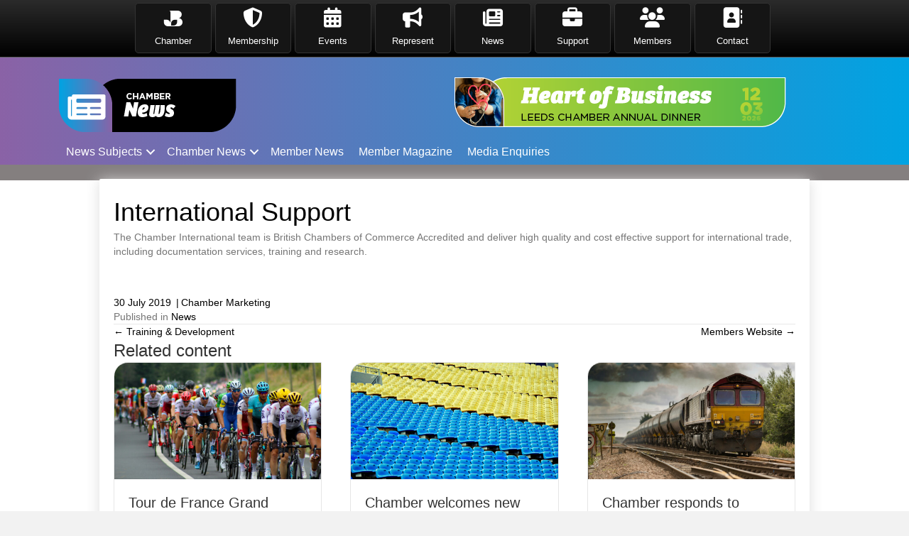

--- FILE ---
content_type: text/html; charset=UTF-8
request_url: https://wnychamber.co.uk/news/international-support/
body_size: 18758
content:
<!DOCTYPE html>
<html lang="en-GB">
<head>
<meta charset="UTF-8" />
<meta name='viewport' content='width=device-width, initial-scale=1.0' />
<meta http-equiv='X-UA-Compatible' content='IE=edge' />
<link rel="profile" href="https://gmpg.org/xfn/11" />
<meta name='robots' content='index, follow, max-image-preview:large, max-snippet:-1, max-video-preview:-1' />

	<!-- This site is optimized with the Yoast SEO plugin v26.6 - https://yoast.com/wordpress/plugins/seo/ -->
	<title>International Support - West &amp; North Yorkshire Chamber of Commerce</title>
	<link rel="canonical" href="https://wnychamber.co.uk/news/international-support/" />
	<meta property="og:locale" content="en_GB" />
	<meta property="og:type" content="article" />
	<meta property="og:title" content="International Support - West &amp; North Yorkshire Chamber of Commerce" />
	<meta property="og:description" content="The Chamber International team is British Chambers of Commerce Accredited and deliver high quality and cost effective support for international trade, including documentation services, training and research. &nbsp;" />
	<meta property="og:url" content="https://wnychamber.co.uk/news/international-support/" />
	<meta property="og:site_name" content="West &amp; North Yorkshire Chamber of Commerce" />
	<meta property="article:publisher" content="https://facebook.com/WestNorthYorkshireChamber" />
	<meta property="article:published_time" content="2019-07-30T11:52:20+00:00" />
	<meta property="og:image" content="https://wnychamber.co.uk/wp-content/uploads/2023/11/chamber-featured.jpg" />
	<meta property="og:image:width" content="960" />
	<meta property="og:image:height" content="502" />
	<meta property="og:image:type" content="image/jpeg" />
	<meta name="author" content="Chamber Marketing" />
	<meta name="twitter:card" content="summary_large_image" />
	<meta name="twitter:creator" content="@WNYChamber" />
	<meta name="twitter:site" content="@WNYChamber" />
	<meta name="twitter:label1" content="Written by" />
	<meta name="twitter:data1" content="Chamber Marketing" />
	<script type="application/ld+json" class="yoast-schema-graph">{"@context":"https://schema.org","@graph":[{"@type":"Article","@id":"https://wnychamber.co.uk/news/international-support/#article","isPartOf":{"@id":"https://wnychamber.co.uk/news/international-support/"},"author":{"name":"Chamber Marketing","@id":"https://wnychamber.co.uk/#/schema/person/11ed0e1bdb3a2f2c5b051dac9a703fb8"},"headline":"International Support","datePublished":"2019-07-30T11:52:20+00:00","mainEntityOfPage":{"@id":"https://wnychamber.co.uk/news/international-support/"},"wordCount":30,"publisher":{"@id":"https://wnychamber.co.uk/#organization"},"image":{"@id":"https://wnychamber.co.uk/news/international-support/#primaryimage"},"thumbnailUrl":"","articleSection":["News"],"inLanguage":"en-GB"},{"@type":"WebPage","@id":"https://wnychamber.co.uk/news/international-support/","url":"https://wnychamber.co.uk/news/international-support/","name":"International Support - West &amp; North Yorkshire Chamber of Commerce","isPartOf":{"@id":"https://wnychamber.co.uk/#website"},"primaryImageOfPage":{"@id":"https://wnychamber.co.uk/news/international-support/#primaryimage"},"image":{"@id":"https://wnychamber.co.uk/news/international-support/#primaryimage"},"thumbnailUrl":"","datePublished":"2019-07-30T11:52:20+00:00","breadcrumb":{"@id":"https://wnychamber.co.uk/news/international-support/#breadcrumb"},"inLanguage":"en-GB","potentialAction":[{"@type":"ReadAction","target":["https://wnychamber.co.uk/news/international-support/"]}]},{"@type":"ImageObject","inLanguage":"en-GB","@id":"https://wnychamber.co.uk/news/international-support/#primaryimage","url":"","contentUrl":""},{"@type":"BreadcrumbList","@id":"https://wnychamber.co.uk/news/international-support/#breadcrumb","itemListElement":[{"@type":"ListItem","position":1,"name":"Home","item":"https://wnychamber.co.uk/"},{"@type":"ListItem","position":2,"name":"News","item":"https://wnychamber.co.uk/news/"},{"@type":"ListItem","position":3,"name":"International Support"}]},{"@type":"WebSite","@id":"https://wnychamber.co.uk/#website","url":"https://wnychamber.co.uk/","name":"West &amp; North Yorkshire Chamber of Commerce","description":"Connect Support Represent","publisher":{"@id":"https://wnychamber.co.uk/#organization"},"alternateName":"WNY Chamber","potentialAction":[{"@type":"SearchAction","target":{"@type":"EntryPoint","urlTemplate":"https://wnychamber.co.uk/?s={search_term_string}"},"query-input":{"@type":"PropertyValueSpecification","valueRequired":true,"valueName":"search_term_string"}}],"inLanguage":"en-GB"},{"@type":"Organization","@id":"https://wnychamber.co.uk/#organization","name":"West & North Yorkshire Chamber of Commerce","alternateName":"WNY Chamber","url":"https://wnychamber.co.uk/","logo":{"@type":"ImageObject","inLanguage":"en-GB","@id":"https://wnychamber.co.uk/#/schema/logo/image/","url":"https://wnychamber.co.uk/wp-content/uploads/2023/11/WNY-Chamber-Web-Logo.png","contentUrl":"https://wnychamber.co.uk/wp-content/uploads/2023/11/WNY-Chamber-Web-Logo.png","width":250,"height":75,"caption":"West & North Yorkshire Chamber of Commerce"},"image":{"@id":"https://wnychamber.co.uk/#/schema/logo/image/"},"sameAs":["https://facebook.com/WestNorthYorkshireChamber","https://x.com/WNYChamber","https://www.linkedin.com/company/west-and-north-yorkshire-chamber-of-commerce-and-industry/","https://www.youtube.com/channel/UC1YiMdlfttvJHzUHFcBisIA"]},{"@type":"Person","@id":"https://wnychamber.co.uk/#/schema/person/11ed0e1bdb3a2f2c5b051dac9a703fb8","name":"Chamber Marketing","sameAs":["https://wnychamber.co.uk"],"url":"https://wnychamber.co.uk/author/chamber-marketing/"}]}</script>
	<!-- / Yoast SEO plugin. -->


<link rel='dns-prefetch' href='//www.googletagmanager.com' />
<link rel='dns-prefetch' href='//use.fontawesome.com' />
<link rel="alternate" type="application/rss+xml" title="West &amp; North Yorkshire Chamber of Commerce &raquo; Feed" href="https://wnychamber.co.uk/feed/" />
<link rel="alternate" type="application/rss+xml" title="West &amp; North Yorkshire Chamber of Commerce &raquo; Comments Feed" href="https://wnychamber.co.uk/comments/feed/" />
<style id='wp-img-auto-sizes-contain-inline-css'>
img:is([sizes=auto i],[sizes^="auto," i]){contain-intrinsic-size:3000px 1500px}
/*# sourceURL=wp-img-auto-sizes-contain-inline-css */
</style>
<style id='wp-emoji-styles-inline-css'>

	img.wp-smiley, img.emoji {
		display: inline !important;
		border: none !important;
		box-shadow: none !important;
		height: 1em !important;
		width: 1em !important;
		margin: 0 0.07em !important;
		vertical-align: -0.1em !important;
		background: none !important;
		padding: 0 !important;
	}
/*# sourceURL=wp-emoji-styles-inline-css */
</style>
<link rel='stylesheet' id='wp-block-library-css' href='https://wnychamber.co.uk/wp-includes/css/dist/block-library/style.min.css?ver=6.9' media='all' />
<style id='global-styles-inline-css'>
:root{--wp--preset--aspect-ratio--square: 1;--wp--preset--aspect-ratio--4-3: 4/3;--wp--preset--aspect-ratio--3-4: 3/4;--wp--preset--aspect-ratio--3-2: 3/2;--wp--preset--aspect-ratio--2-3: 2/3;--wp--preset--aspect-ratio--16-9: 16/9;--wp--preset--aspect-ratio--9-16: 9/16;--wp--preset--color--black: #000000;--wp--preset--color--cyan-bluish-gray: #abb8c3;--wp--preset--color--white: #ffffff;--wp--preset--color--pale-pink: #f78da7;--wp--preset--color--vivid-red: #cf2e2e;--wp--preset--color--luminous-vivid-orange: #ff6900;--wp--preset--color--luminous-vivid-amber: #fcb900;--wp--preset--color--light-green-cyan: #7bdcb5;--wp--preset--color--vivid-green-cyan: #00d084;--wp--preset--color--pale-cyan-blue: #8ed1fc;--wp--preset--color--vivid-cyan-blue: #0693e3;--wp--preset--color--vivid-purple: #9b51e0;--wp--preset--color--fl-heading-text: #333333;--wp--preset--color--fl-body-bg: #f2f2f2;--wp--preset--color--fl-body-text: #757575;--wp--preset--color--fl-accent: #000000;--wp--preset--color--fl-accent-hover: #666666;--wp--preset--color--fl-topbar-bg: #ffffff;--wp--preset--color--fl-topbar-text: #000000;--wp--preset--color--fl-topbar-link: #428bca;--wp--preset--color--fl-topbar-hover: #428bca;--wp--preset--color--fl-header-bg: #ffffff;--wp--preset--color--fl-header-text: #000000;--wp--preset--color--fl-header-link: #428bca;--wp--preset--color--fl-header-hover: #428bca;--wp--preset--color--fl-nav-link: #428bca;--wp--preset--color--fl-nav-hover: #428bca;--wp--preset--color--fl-content-bg: #ffffff;--wp--preset--color--fl-footer-widgets-bg: #ffffff;--wp--preset--color--fl-footer-widgets-text: #000000;--wp--preset--color--fl-footer-widgets-link: #428bca;--wp--preset--color--fl-footer-widgets-hover: #428bca;--wp--preset--color--fl-footer-bg: #ffffff;--wp--preset--color--fl-footer-text: #000000;--wp--preset--color--fl-footer-link: #428bca;--wp--preset--color--fl-footer-hover: #428bca;--wp--preset--gradient--vivid-cyan-blue-to-vivid-purple: linear-gradient(135deg,rgb(6,147,227) 0%,rgb(155,81,224) 100%);--wp--preset--gradient--light-green-cyan-to-vivid-green-cyan: linear-gradient(135deg,rgb(122,220,180) 0%,rgb(0,208,130) 100%);--wp--preset--gradient--luminous-vivid-amber-to-luminous-vivid-orange: linear-gradient(135deg,rgb(252,185,0) 0%,rgb(255,105,0) 100%);--wp--preset--gradient--luminous-vivid-orange-to-vivid-red: linear-gradient(135deg,rgb(255,105,0) 0%,rgb(207,46,46) 100%);--wp--preset--gradient--very-light-gray-to-cyan-bluish-gray: linear-gradient(135deg,rgb(238,238,238) 0%,rgb(169,184,195) 100%);--wp--preset--gradient--cool-to-warm-spectrum: linear-gradient(135deg,rgb(74,234,220) 0%,rgb(151,120,209) 20%,rgb(207,42,186) 40%,rgb(238,44,130) 60%,rgb(251,105,98) 80%,rgb(254,248,76) 100%);--wp--preset--gradient--blush-light-purple: linear-gradient(135deg,rgb(255,206,236) 0%,rgb(152,150,240) 100%);--wp--preset--gradient--blush-bordeaux: linear-gradient(135deg,rgb(254,205,165) 0%,rgb(254,45,45) 50%,rgb(107,0,62) 100%);--wp--preset--gradient--luminous-dusk: linear-gradient(135deg,rgb(255,203,112) 0%,rgb(199,81,192) 50%,rgb(65,88,208) 100%);--wp--preset--gradient--pale-ocean: linear-gradient(135deg,rgb(255,245,203) 0%,rgb(182,227,212) 50%,rgb(51,167,181) 100%);--wp--preset--gradient--electric-grass: linear-gradient(135deg,rgb(202,248,128) 0%,rgb(113,206,126) 100%);--wp--preset--gradient--midnight: linear-gradient(135deg,rgb(2,3,129) 0%,rgb(40,116,252) 100%);--wp--preset--font-size--small: 13px;--wp--preset--font-size--medium: 20px;--wp--preset--font-size--large: 36px;--wp--preset--font-size--x-large: 42px;--wp--preset--spacing--20: 0.44rem;--wp--preset--spacing--30: 0.67rem;--wp--preset--spacing--40: 1rem;--wp--preset--spacing--50: 1.5rem;--wp--preset--spacing--60: 2.25rem;--wp--preset--spacing--70: 3.38rem;--wp--preset--spacing--80: 5.06rem;--wp--preset--shadow--natural: 6px 6px 9px rgba(0, 0, 0, 0.2);--wp--preset--shadow--deep: 12px 12px 50px rgba(0, 0, 0, 0.4);--wp--preset--shadow--sharp: 6px 6px 0px rgba(0, 0, 0, 0.2);--wp--preset--shadow--outlined: 6px 6px 0px -3px rgb(255, 255, 255), 6px 6px rgb(0, 0, 0);--wp--preset--shadow--crisp: 6px 6px 0px rgb(0, 0, 0);}:where(.is-layout-flex){gap: 0.5em;}:where(.is-layout-grid){gap: 0.5em;}body .is-layout-flex{display: flex;}.is-layout-flex{flex-wrap: wrap;align-items: center;}.is-layout-flex > :is(*, div){margin: 0;}body .is-layout-grid{display: grid;}.is-layout-grid > :is(*, div){margin: 0;}:where(.wp-block-columns.is-layout-flex){gap: 2em;}:where(.wp-block-columns.is-layout-grid){gap: 2em;}:where(.wp-block-post-template.is-layout-flex){gap: 1.25em;}:where(.wp-block-post-template.is-layout-grid){gap: 1.25em;}.has-black-color{color: var(--wp--preset--color--black) !important;}.has-cyan-bluish-gray-color{color: var(--wp--preset--color--cyan-bluish-gray) !important;}.has-white-color{color: var(--wp--preset--color--white) !important;}.has-pale-pink-color{color: var(--wp--preset--color--pale-pink) !important;}.has-vivid-red-color{color: var(--wp--preset--color--vivid-red) !important;}.has-luminous-vivid-orange-color{color: var(--wp--preset--color--luminous-vivid-orange) !important;}.has-luminous-vivid-amber-color{color: var(--wp--preset--color--luminous-vivid-amber) !important;}.has-light-green-cyan-color{color: var(--wp--preset--color--light-green-cyan) !important;}.has-vivid-green-cyan-color{color: var(--wp--preset--color--vivid-green-cyan) !important;}.has-pale-cyan-blue-color{color: var(--wp--preset--color--pale-cyan-blue) !important;}.has-vivid-cyan-blue-color{color: var(--wp--preset--color--vivid-cyan-blue) !important;}.has-vivid-purple-color{color: var(--wp--preset--color--vivid-purple) !important;}.has-black-background-color{background-color: var(--wp--preset--color--black) !important;}.has-cyan-bluish-gray-background-color{background-color: var(--wp--preset--color--cyan-bluish-gray) !important;}.has-white-background-color{background-color: var(--wp--preset--color--white) !important;}.has-pale-pink-background-color{background-color: var(--wp--preset--color--pale-pink) !important;}.has-vivid-red-background-color{background-color: var(--wp--preset--color--vivid-red) !important;}.has-luminous-vivid-orange-background-color{background-color: var(--wp--preset--color--luminous-vivid-orange) !important;}.has-luminous-vivid-amber-background-color{background-color: var(--wp--preset--color--luminous-vivid-amber) !important;}.has-light-green-cyan-background-color{background-color: var(--wp--preset--color--light-green-cyan) !important;}.has-vivid-green-cyan-background-color{background-color: var(--wp--preset--color--vivid-green-cyan) !important;}.has-pale-cyan-blue-background-color{background-color: var(--wp--preset--color--pale-cyan-blue) !important;}.has-vivid-cyan-blue-background-color{background-color: var(--wp--preset--color--vivid-cyan-blue) !important;}.has-vivid-purple-background-color{background-color: var(--wp--preset--color--vivid-purple) !important;}.has-black-border-color{border-color: var(--wp--preset--color--black) !important;}.has-cyan-bluish-gray-border-color{border-color: var(--wp--preset--color--cyan-bluish-gray) !important;}.has-white-border-color{border-color: var(--wp--preset--color--white) !important;}.has-pale-pink-border-color{border-color: var(--wp--preset--color--pale-pink) !important;}.has-vivid-red-border-color{border-color: var(--wp--preset--color--vivid-red) !important;}.has-luminous-vivid-orange-border-color{border-color: var(--wp--preset--color--luminous-vivid-orange) !important;}.has-luminous-vivid-amber-border-color{border-color: var(--wp--preset--color--luminous-vivid-amber) !important;}.has-light-green-cyan-border-color{border-color: var(--wp--preset--color--light-green-cyan) !important;}.has-vivid-green-cyan-border-color{border-color: var(--wp--preset--color--vivid-green-cyan) !important;}.has-pale-cyan-blue-border-color{border-color: var(--wp--preset--color--pale-cyan-blue) !important;}.has-vivid-cyan-blue-border-color{border-color: var(--wp--preset--color--vivid-cyan-blue) !important;}.has-vivid-purple-border-color{border-color: var(--wp--preset--color--vivid-purple) !important;}.has-vivid-cyan-blue-to-vivid-purple-gradient-background{background: var(--wp--preset--gradient--vivid-cyan-blue-to-vivid-purple) !important;}.has-light-green-cyan-to-vivid-green-cyan-gradient-background{background: var(--wp--preset--gradient--light-green-cyan-to-vivid-green-cyan) !important;}.has-luminous-vivid-amber-to-luminous-vivid-orange-gradient-background{background: var(--wp--preset--gradient--luminous-vivid-amber-to-luminous-vivid-orange) !important;}.has-luminous-vivid-orange-to-vivid-red-gradient-background{background: var(--wp--preset--gradient--luminous-vivid-orange-to-vivid-red) !important;}.has-very-light-gray-to-cyan-bluish-gray-gradient-background{background: var(--wp--preset--gradient--very-light-gray-to-cyan-bluish-gray) !important;}.has-cool-to-warm-spectrum-gradient-background{background: var(--wp--preset--gradient--cool-to-warm-spectrum) !important;}.has-blush-light-purple-gradient-background{background: var(--wp--preset--gradient--blush-light-purple) !important;}.has-blush-bordeaux-gradient-background{background: var(--wp--preset--gradient--blush-bordeaux) !important;}.has-luminous-dusk-gradient-background{background: var(--wp--preset--gradient--luminous-dusk) !important;}.has-pale-ocean-gradient-background{background: var(--wp--preset--gradient--pale-ocean) !important;}.has-electric-grass-gradient-background{background: var(--wp--preset--gradient--electric-grass) !important;}.has-midnight-gradient-background{background: var(--wp--preset--gradient--midnight) !important;}.has-small-font-size{font-size: var(--wp--preset--font-size--small) !important;}.has-medium-font-size{font-size: var(--wp--preset--font-size--medium) !important;}.has-large-font-size{font-size: var(--wp--preset--font-size--large) !important;}.has-x-large-font-size{font-size: var(--wp--preset--font-size--x-large) !important;}
/*# sourceURL=global-styles-inline-css */
</style>

<style id='classic-theme-styles-inline-css'>
/*! This file is auto-generated */
.wp-block-button__link{color:#fff;background-color:#32373c;border-radius:9999px;box-shadow:none;text-decoration:none;padding:calc(.667em + 2px) calc(1.333em + 2px);font-size:1.125em}.wp-block-file__button{background:#32373c;color:#fff;text-decoration:none}
/*# sourceURL=/wp-includes/css/classic-themes.min.css */
</style>
<style id='font-awesome-svg-styles-default-inline-css'>
.svg-inline--fa {
  display: inline-block;
  height: 1em;
  overflow: visible;
  vertical-align: -.125em;
}
/*# sourceURL=font-awesome-svg-styles-default-inline-css */
</style>
<link rel='stylesheet' id='font-awesome-svg-styles-css' href='https://wnychamber.co.uk/wp-content/uploads/font-awesome/v6.5.1/css/svg-with-js.css' media='all' />
<style id='font-awesome-svg-styles-inline-css'>
   .wp-block-font-awesome-icon svg::before,
   .wp-rich-text-font-awesome-icon svg::before {content: unset;}
/*# sourceURL=font-awesome-svg-styles-inline-css */
</style>
<link rel='stylesheet' id='fl-builder-layout-bundle-459dc947513dfc1598e6f5ac95ddb542-css' href='https://wnychamber.co.uk/wp-content/uploads/bb-plugin/cache/459dc947513dfc1598e6f5ac95ddb542-layout-bundle.css?ver=2.10.0.5-1.5.2.1' media='all' />
<link rel='stylesheet' id='font-awesome-official-css' href='https://use.fontawesome.com/releases/v6.5.1/css/all.css' media='all' integrity="sha384-t1nt8BQoYMLFN5p42tRAtuAAFQaCQODekUVeKKZrEnEyp4H2R0RHFz0KWpmj7i8g" crossorigin="anonymous" />
<link rel='stylesheet' id='jquery-magnificpopup-css' href='https://wnychamber.co.uk/wp-content/plugins/bb-plugin/css/jquery.magnificpopup.min.css?ver=2.10.0.5' media='all' />
<link rel='stylesheet' id='bootstrap-4-css' href='https://wnychamber.co.uk/wp-content/themes/bb-theme/css/bootstrap-4.min.css?ver=1.7.17.1' media='all' />
<link rel='stylesheet' id='fl-automator-skin-css' href='https://wnychamber.co.uk/wp-content/uploads/bb-theme/skin-68ee2253ce252.css?ver=1.7.17.1' media='all' />
<link rel='stylesheet' id='fl-child-theme-css' href='https://wnychamber.co.uk/wp-content/themes/bb-chamber/style.css?ver=6.9' media='all' />
<link rel='stylesheet' id='font-awesome-official-v4shim-css' href='https://use.fontawesome.com/releases/v6.5.1/css/v4-shims.css' media='all' integrity="sha384-5Jfdy0XO8+vjCRofsSnGmxGSYjLfsjjTOABKxVr8BkfvlaAm14bIJc7Jcjfq/xQI" crossorigin="anonymous" />
<script src="https://wnychamber.co.uk/wp-includes/js/jquery/jquery.min.js?ver=3.7.1" id="jquery-core-js"></script>
<script src="https://wnychamber.co.uk/wp-includes/js/jquery/jquery-migrate.min.js?ver=3.4.1" id="jquery-migrate-js"></script>

<!-- Google tag (gtag.js) snippet added by Site Kit -->
<!-- Google Analytics snippet added by Site Kit -->
<script src="https://www.googletagmanager.com/gtag/js?id=GT-K54RTP3" id="google_gtagjs-js" async></script>
<script id="google_gtagjs-js-after">
window.dataLayer = window.dataLayer || [];function gtag(){dataLayer.push(arguments);}
gtag("set","linker",{"domains":["wnychamber.co.uk"]});
gtag("js", new Date());
gtag("set", "developer_id.dZTNiMT", true);
gtag("config", "GT-K54RTP3");
//# sourceURL=google_gtagjs-js-after
</script>
<link rel="EditURI" type="application/rsd+xml" title="RSD" href="https://wnychamber.co.uk/xmlrpc.php?rsd" />
<meta name="generator" content="WordPress 6.9" />
<link rel='shortlink' href='https://wnychamber.co.uk/?p=6955' />

<!-- This site is using AdRotate v5.17.1 to display their advertisements - https://ajdg.solutions/ -->
<!-- AdRotate CSS -->
<style type="text/css" media="screen">
	.g { margin:0px; padding:0px; overflow:hidden; line-height:1; zoom:1; }
	.g img { height:auto; }
	.g-col { position:relative; float:left; }
	.g-col:first-child { margin-left: 0; }
	.g-col:last-child { margin-right: 0; }
	.g-2 { min-width:5px; max-width:930px; margin: 0 auto; }
	.b-2 { margin:5px; }
	@media only screen and (max-width: 480px) {
		.g-col, .g-dyn, .g-single { width:100%; margin-left:0; margin-right:0; }
	}
</style>
<!-- /AdRotate CSS -->

<meta name="generator" content="Site Kit by Google 1.168.0" /><link rel="icon" href="https://wnychamber.co.uk/wp-content/uploads/2024/03/cropped-Chamber-Icon-32x32.png" sizes="32x32" />
<link rel="icon" href="https://wnychamber.co.uk/wp-content/uploads/2024/03/cropped-Chamber-Icon-192x192.png" sizes="192x192" />
<link rel="apple-touch-icon" href="https://wnychamber.co.uk/wp-content/uploads/2024/03/cropped-Chamber-Icon-180x180.png" />
<meta name="msapplication-TileImage" content="https://wnychamber.co.uk/wp-content/uploads/2024/03/cropped-Chamber-Icon-270x270.png" />
		<style id="wp-custom-css">
			
.fl-pricing-box  h2.fl-pricing-table-title {
	margin-top: 20px;
	line-height: 1.3em;
	font-size: 1.35em;

}




.call-out-min-height .fl-callout-content {
	min-height:  550px	;

}

.call-out-min-height .fl-callout-button {
  position: absolute;
  bottom: 60px;

} 

.callout-same-height .fl-callout-content {
	
	min-height:  450px	;
}
.membership-matrix {
	
}
.membership-matrix  tr {

}

.membership-matrix  td {
	
	padding: 5px;
	margin-top: 25px;
	height: 15px;
	border: 1px dotted #333333;
}

.chamber-chain {
   background-image: url( 'https://yourchamber.co.uk/images/chamber-chain.svg' );
	background-size: 100% 100%;
	background-repeat: repeat;
	background-color: #eeeeee;
	background-blend-mode: overlay;
	/*
	filter: brightness(0.5) sepia(1) hue-rotate(-70deg) saturate(5);*/
	
}

.motion-gradient {
/*	
  margin: 0;
  padding: 0;
  height: 100vh;
  display: flex;
  align-items: center;
  justify-content: center;
	*/
  background: linear-gradient(
    45deg,
 #eeeeee,#444444,#a1a1a1,#cccccc
  );
  background-size: 400% 400%;
  animation: gradientFlow 20s ease infinite, 	hueRotation 180s linear infinite;
}



@keyframes gradientFlow {
  0% {
    background-position: 0% 50%;
  }
  50% {
    background-position: 100% 50%;
  }
  100% {
    background-position: 0% 50%;
  }
}

@keyframes hueRotation {
  0% {
    filter: hue-rotate(0deg);
  }
  100% {
    filter: hue-rotate(360deg);
  }
}

@media (prefers-reduced-motion: reduce) {
  body {
    animation: none;
  }
}

@keyframes hueRotation {
  0% {
    filter: hue-rotate(0deg);
  }
  100% {
    filter: hue-rotate(360deg);
  }
}

@media (prefers-reduced-motion: reduce) {
  body {
    animation: none;
  }
}




.gradient-background {
  background: linear-gradient(300deg,#FFCC00,darkviolet,#CCFF33);
  background-size: 180% 180%;
  animation: gradient-animation 10s ease infinite;
}


.executive-background {
  background: linear-gradient(300deg,#fab600,#ed6e00,#f59a00);
  background-size: 180% 180%;
  animation: gradient-animation 20s ease infinite;
}

.patron-background {
  background: linear-gradient(30deg,#eeeeee,#333333,#cccccc);
  background-size: 150% 150%;
  animation: gradient-animation 20s ease infinite;
}


@keyframes gradient-animation {
  0% {
    background-position: 0% 50%;
  }
  50% {
    background-position: 100% 50%;
  }
  100% {
    background-position: 0% 50%;
  }
}

.chamber-panel:hover {
	transform: scale(1.1);
}

.chamber-bottom {
	vertical-align:bottom;
}

/* dropdown - taxonomy widget */
#cat {
	padding:5px;
}

/* NAVIGATION */

	.navbar {
		margin:0px;
		padding: 0px;
		width: 100%;	

	}

.navbar-expand .navbar-nav .nav-link {
	color: #cccccc;
}

.navbar-expand .navbar-nav .nav-link:hover {
	color: white;
}

.nav-item {
	padding: 0px;
	margin: 0px;
	background: #151515;
	border-radius: 5px;
	margin-right: 5px;
	margin-bottom: 5px;
	border: solid #333333 1px;
	line-height: 10px;

}
.nav-item:hover {
	background: #444444;	
	border: solid #666666 1px;
}

.nav-link {
	/* padding: 0px; */
}

.nav-text {
	padding-top: 0px;
	margin-top: 0px;
	font-size: 90%;
	line-height: 1.25em;
}

.nav-icon {
	font-size: 1.75rem;
	line-height: 1.5rem;
}




.navbar-expand .navbar-nav .section-chamber .nav-link:hover {

}

/* MEDIA Q */

@media (max-width: 1200px) {

		.nav-icon {	
			font-size: 1.75rem;
			
		}
	.sticky-row{position:sticky;top:0;z-index:99;}
	
}

@media (max-width: 992px) {

		.nav-icon {
			font-size: 1.5rem;
			
		}
	
	.nav-text {
		padding-top: 5px;
		font-size: 75%;
		line-height: 85%;
		}
	
	.sticky-row{position:sticky;top:0;z-index:99;}
	
}

@media (max-width: 768px) {
	
	
	.eventbrite-list {
		
	}
	
	.eaw-thumb-wrap {
	
	}
	
	.fl-slide-content {
		padding: 10px;
		background: lime;
	}
	
	/* MOBILE */
	
.fl-menu-horizontal {
		background: #cccccc;
		background: rgba(0,0,0,0.5);
	}
	
.fl-row-content-wrap {
		padding-left: 0px !important;
	}
	
	
.fl-menu-responsive-toggle-mobile {
	width:100%;

	margin-left: 0px;
	margin-right:0px;
	padding-right: 0px;
	text-align: left;
}
	
	.fl-menu-mobile-toggle {
		
		width: 100%;
		text-align: left;
	}
	
	
	.navbar {
		margin:0px;
		padding: 0px;
		width: 100%;	
		line-height: 10px;
		}
		
	.navbar-expand .navbar-nav .nav-link {
		margin:0px;
		padding: 0px;
		padding-top:10px;
		padding-bottom: 10px;
		}
	
		.nav-item {
		width: 12.5%;		
		margin: 0px;
		padding: 0px;
		border: none;
		}
		
		.nav-item:hover {
		border: none;
		}
	
		.nav-text {
		padding: 0px;
		margin: 0px;
		font-size: 8px;
		line-height: 12px;
		word-break: keep-all;
		}
 
		.nav-icon {	
			font-size: 20px;
			line-height: 10px;
			margin: 0px;
			padding: 0px;
		}
	
	.footer-adverts {
		text-align: center;
		margin-left: 20px;
	}
	
	.sticky-row{position:sticky;top:0;z-index:99;}
	
}

/* END MEDIA QUERIES */



/* EXTRAS */

h2 {
	font-weight: bold;	
}

.header-advert {
	text-align: left;
	width: 90%;
}


.join {
	
}

.join a {
	background: black;
	font-weight: bold;
	font-size: 1.4rem;
	line-height: 1rem;
		border-radius: 20px;	
}

.join a:hover {
	background: white;
	color: black;
	font-weight: bold;
	font-size: 1.5rem;
	line-height: 1rem;
		border-radius: 20px;	
}


.eaw-content-wrap  h3 a {
	font-size: 1.25rem;
}

.abs-center-x {
    position: absolute;
    left: 50%;
    transform: translateX(-50%);
}





/*
@media ( min-width: 769px ){
	.sticky-row{position:sticky;top:0;z-index:99;}
}
*/

@font-face {
  font-family: 'chamber';
  src:  url('https://wnychamber.co.uk/fonts/chamber.eot?v9e6ec');
  src:  url('https://wnychamber.co.uk/fonts/chamber.eot?v9e6ec#iefix') format('embedded-opentype'),
    url('https://wnychamber.co.uk/fonts/chamber.ttf?v9e6ec') format('truetype'),
    url('https://wnychamber.co.uk/fonts/chamber.woff?v9e6ec') format('woff'),
    url('https://wnychamber.co.uk/fonts/chamber.svg?v9e6ec#chamber') format('svg');
  font-weight: normal;
  font-style: normal;
  font-display: block;
}

.chamber-icon {
  /* use !important to prevent issues with browser extensions that change fonts */
  font-family: 'chamber' !important;
  speak: never;
  font-style: normal;
  font-weight: normal;
  font-variant: normal;
  text-transform: none;
/*  line-height: 1; */

  /* Better Font Rendering =========== */
  -webkit-font-smoothing: antialiased;
  -moz-osx-font-smoothing: grayscale;
}




.chamber-WNY-Chamer-B:before {
  content: "\e900";
}
.chamber-WNY-Chamer-Big-B:before {
  content: "\e901";
}
.chamber-WNY-Chamer-B1:before {
  content: "\e902";
}
.chamber-home3:before {
  content: "\e903";
}
.chamber-office:before {
  content: "\e904";
}
.chamber-newspaper:before {
  content: "\e905";
}
.chamber-pencil:before {
  content: "\e906";
}
.chamber-play:before {
  content: "\e912";
}
.chamber-bullhorn:before {
  content: "\e91a";
}
.chamber-mic:before {
  content: "\e91e";
}
.chamber-book:before {
  content: "\e91f";
}
.chamber-books:before {
  content: "\e920";
}
.chamber-library:before {
  content: "\e921";
}
.chamber-price-tag:before {
  content: "\e935";
}
.chamber-barcode:before {
  content: "\e937";
}
.chamber-qrcode:before {
  content: "\e938";
}
.chamber-cart:before {
  content: "\e93a";
}
.chamber-credit-card:before {
  content: "\e93f";
}
.chamber-lifebuoy:before {
  content: "\e941";
}
.chamber-phone:before {
  content: "\e942";
}
.chamber-address-book:before {
  content: "\e944";
}
.chamber-location:before {
  content: "\e947";
}
.chamber-compass2:before {
  content: "\e94a";
}
.chamber-clock:before {
  content: "\e94e";
}
.chamber-alarm:before {
  content: "\e950";
}
.chamber-bell:before {
  content: "\e951";
}
.chamber-calendar:before {
  content: "\e953";
}
.chamber-bubble:before {
  content: "\e96b";
}
.chamber-bubbles:before {
  content: "\e96c";
}
.chamber-bubbles2:before {
  content: "\e96d";
}
.chamber-bubble2:before {
  content: "\e96e";
}
.chamber-bubbles3:before {
  content: "\e96f";
}
.chamber-bubbles4:before {
  content: "\e970";
}
.chamber-user:before {
  content: "\e971";
}
.chamber-users:before {
  content: "\e972";
}
.chamber-user-plus:before {
  content: "\e973";
}
.chamber-user-minus:before {
  content: "\e974";
}
.chamber-user-check:before {
  content: "\e975";
}
.chamber-user-tie:before {
  content: "\e976";
}
.chamber-quotes-left:before {
  content: "\e977";
}
.chamber-quotes-right:before {
  content: "\e978";
}
.chamber-hour-glass:before {
  content: "\e979";
}
.chamber-spinner4:before {
  content: "\e97d";
}
.chamber-binoculars:before {
  content: "\e985";
}
.chamber-search:before {
  content: "\e986";
}
.chamber-enlarge:before {
  content: "\e989";
}
.chamber-shrink:before {
  content: "\e98a";
}
.chamber-key:before {
  content: "\e98d";
}
.chamber-lock:before {
  content: "\e98f";
}
.chamber-unlocked:before {
  content: "\e990";
}
.chamber-equalizer:before {
  content: "\e992";
}
.chamber-cog:before {
  content: "\e994";
}
.chamber-cogs:before {
  content: "\e995";
}
.chamber-hammer:before {
  content: "\e996";
}
.chamber-pie-chart:before {
  content: "\e99a";
}
.chamber-stats-dots:before {
  content: "\e99b";
}
.chamber-stats-bars:before {
  content: "\e99c";
}
.chamber-stats-bars2:before {
  content: "\e99d";
}
.chamber-trophy:before {
  content: "\e99e";
}
.chamber-glass:before {
  content: "\e9a0";
}
.chamber-glass2:before {
  content: "\e9a1";
}
.chamber-mug:before {
  content: "\e9a2";
}
.chamber-spoon-knife:before {
  content: "\e9a3";
}
.chamber-leaf:before {
  content: "\e9a4";
}
.chamber-rocket:before {
  content: "\e9a5";
}
.chamber-meter:before {
  content: "\e9a6";
}
.chamber-meter2:before {
  content: "\e9a7";
}
.chamber-briefcase:before {
  content: "\e9ae";
}
.chamber-airplane:before {
  content: "\e9af";
}
.chamber-truck:before {
  content: "\e9b0";
}
.chamber-road:before {
  content: "\e9b1";
}
.chamber-shield:before {
  content: "\e9b4";
}
.chamber-power-cord:before {
  content: "\e9b7";
}
.chamber-menu:before {
  content: "\e9bd";
}
.chamber-cloud:before {
  content: "\e9c1";
}
.chamber-sphere:before {
  content: "\e9c9";
}
.chamber-earth:before {
  content: "\e9ca";
}
.chamber-link:before {
  content: "\e9cb";
}
.chamber-flag:before {
  content: "\e9cc";
}
.chamber-attachment:before {
  content: "\e9cd";
}
.chamber-eye:before {
  content: "\e9ce";
}
.chamber-bookmark:before {
  content: "\e9d2";
}
.chamber-sun:before {
  content: "\e9d4";
}
.chamber-contrast:before {
  content: "\e9d5";
}
.chamber-star-full:before {
  content: "\e9d9";
}
.chamber-heart:before {
  content: "\e9da";
}
.chamber-man:before {
  content: "\e9dc";
}
.chamber-woman:before {
  content: "\e9dd";
}
.chamber-man-woman:before {
  content: "\e9de";
}
.chamber-cross:before {
  content: "\ea0f";
}
.chamber-checkmark:before {
  content: "\ea10";
}
.chamber-scissors:before {
  content: "\ea5a";
}
.chamber-share2:before {
  content: "\ea82";
}
.chamber-amazon:before {
  content: "\ea87";
}
.chamber-google:before {
  content: "\ea88";
}
.chamber-google-plus:before {
  content: "\ea8b";
}
.chamber-facebook:before {
  content: "\ea90";
}
.chamber-instagram:before {
  content: "\ea92";
}
.chamber-twitter:before {
  content: "\ea96";
}
.chamber-renren:before {
  content: "\ea99";
}
.chamber-rss:before {
  content: "\ea9b";
}
.chamber-youtube:before {
  content: "\ea9d";
}
.chamber-vimeo:before {
  content: "\eaa0";
}
.chamber-flickr2:before {
  content: "\eaa4";
}
.chamber-dropbox:before {
  content: "\eaae";
}
.chamber-github:before {
  content: "\eab0";
}
.chamber-basecamp:before {
  content: "\eab2";
}
.chamber-wordpress:before {
  content: "\eab4";
}
.chamber-tumblr:before {
  content: "\eab9";
}
.chamber-appleinc:before {
  content: "\eabe";
}
.chamber-android:before {
  content: "\eac0";
}
.chamber-windows:before {
  content: "\eac1";
}
.chamber-skype:before {
  content: "\eac5";
}
.chamber-linkedin:before {
  content: "\eac9";
}
.chamber-linkedin2:before {
  content: "\eaca";
}
.chamber-pinterest2:before {
  content: "\ead2";
}
.chamber-chrome:before {
  content: "\ead9";
}
.chamber-file-pdf:before {
  content: "\eadf";
}
.chamber-file-word:before {
  content: "\eae1";
}








		</style>
		</head>
<body class="wp-singular post-template-default single single-post postid-6955 single-format-standard wp-theme-bb-theme wp-child-theme-bb-chamber fl-builder-2-10-0-5 fl-themer-1-5-2-1 fl-theme-1-7-17-1 fl-no-js fl-theme-builder-header fl-theme-builder-header-news-global-header fl-theme-builder-footer fl-theme-builder-footer-chamber-global-footer fl-theme-builder-singular fl-theme-builder-singular-default-singular fl-framework-bootstrap-4 fl-preset-default fl-full-width fl-has-sidebar fl-scroll-to-top fl-submenu-indicator fl-submenu-toggle fl-nav-collapse-menu" itemscope="itemscope" itemtype="https://schema.org/WebPage">
<a aria-label="Skip to content" class="fl-screen-reader-text" href="#fl-main-content">Skip to content</a><div class="fl-page">
	<header class="fl-builder-content fl-builder-content-434 fl-builder-global-templates-locked" data-post-id="434" data-type="header" data-sticky="1" data-sticky-on="" data-sticky-breakpoint="medium" data-shrink="1" data-overlay="0" data-overlay-bg="default" data-shrink-image-height="50px" role="banner" itemscope="itemscope" itemtype="http://schema.org/WPHeader"><div class="fl-row fl-row-full-width fl-row-bg-gradient fl-node-u8jzsmcx3wib fl-row-default-height fl-row-align-center sticky-row" data-node="u8jzsmcx3wib">
	<div class="fl-row-content-wrap">
						<div class="fl-row-content fl-row-fixed-width fl-node-content">
		
<div class="fl-col-group fl-node-bxhozeua0prm" data-node="bxhozeua0prm">
			<div class="fl-col fl-node-73npbyazlo0d fl-col-bg-color" data-node="73npbyazlo0d">
	<div class="fl-col-content fl-node-content"><div class="fl-module fl-module-html fl-node-q37dhk4cp2yl" data-node="q37dhk4cp2yl">
	<div class="fl-module-content fl-node-content">
		<div class="fl-html">
	<!-- 
13 - Navbar with text and icons
-->
<nav class="chamber-nav-icons navbar navbar-darkX navbar-expand bg-primaryXXX justify-content-center">
    <div class="container">
        <ul class="navbar-nav nav-justified w-100 text-center mt-1">
            
            <!-- https://dev.to/codeply/how-to-make-a-icon-text-navbar-in-bootstrap-4-5gbc
            <li class="nav-item">
                <a href="https://wnychamber.co.uk/" class="nav-link d-flexXXX flex-columnXXX" data-toggle="collapse">
                   <img decoding="async" src="https://wnychamber.co.uk/wp-content/uploads/2023/01/Menu-Icon-Logo.png" />
                </a>
            </li>
 -->

  
                
             <li class="nav-item section-chamber">
                <a href="https://wnychamber.co.uk/" class="nav-link d-flex flex-column" >
                    <span class="nav-icon chamber-icon chamber-WNY-Chamer-Big-B fa-lg"></span>
                    <br />
                    <span class="d-noneX  d-md-inline mt-1 nav-text">Chamber </span>
                </a>
            </li>
            
            
            <li class="nav-item section-membership">
                <a href="https://wnychamber.co.uk/membership/" class="nav-link d-flex flex-column" >
                    <span class="nav-icon fa fa-shield-alt fa-lg"></span>
                    <br />
                    <span class="d-noneX d-md-inline mt-1  nav-text">Membership</span>
                </a>
            </li>
            
            
            <li class="nav-item section-events">
                <a href="https://wnychamber.eventbrite.com" class="nav-link d-flex flex-column" >
                    <span class="nav-icon fa fa-calendar-alt fa-lg"></span>
                    <br />
                    <span class="d-noneX d-md-inline mt-1 nav-text" >Events</span>
                </a>
            </li>
            
            
            <li class="nav-item section-represent">
                <a href="https://wnychamber.co.uk/representation/" class="nav-link d-flex flex-column" >
                    <span class="nav-icon fa fa-bullhorn fa-lg"></span>
                    <br />
                    <span class="d-noneX d-md-inline mt-1 nav-text">Represent</span>
                </a>
            </li>

            
            <li class="nav-item section-news">
                <a href="https://wnychamber.co.uk/news/" class="nav-link d-flex flex-column">
                    <span class="nav-icon fa fa-newspaper fa-lg"></span>
                    <br />
                    <span class="d-noneX d-md-inline mt-1 nav-text">News</span>
                </a>
            </li>
            
            <li class="nav-item section-support">
                <a href="https://wnychamber.co.uk/support/" class="nav-link d-flex flex-column" >
                    <span class="nav-icon fa fa-briefcase fa-lg"></span>
                    <br />
                    <span class="d-noneX d-md-inline mt-1 nav-text">Support</span>
                </a>
            </li>
              <li class="nav-item section-members">
                <a href="https://members.wnychamber.co.uk/" class="nav-link d-flex flex-column" >
                    <span class="nav-icon fa fa-group fa-lg"></span>
                    <br />
                    <span class="d-noneX d-md-inline mt-1 nav-text">Members</span>
                </a>
            </li>   
            
            <!--
            
            <li class="nav-item">
                <a href="https://wnychamber.co.uk/members/account/" class="nav-link d-flex flex-column" >
                    <span class="nav-icon fa fa-user-alt fa-lg"></span>
                    <br />
                   <span class="d-none d-md-inline mt-1 nav-text">Account</span> 
                </a>
            </li>  
            
            -->
            
           <li class="nav-item section-contact">
                <a href="https://wnychamber.co.uk/contact-us/" class="nav-link d-flex flex-column" >
                    <span class="nav-icon fa fa-address-book fa-lg"></span>
                    <br />
                   <span class="d-noneX d-md-inline mt-1 nav-text">Contact</span> 
                </a>
            </li>  
     
        </ul>
    </div>
</nav>

</div>
	</div>
</div>
</div>
</div>
	</div>
		</div>
	</div>
</div>
<div class="fl-row fl-row-full-width fl-row-bg-gradient fl-node-sac6b3phigrw fl-row-default-height fl-row-align-center" data-node="sac6b3phigrw">
	<div class="fl-row-content-wrap">
						<div class="fl-row-content fl-row-fixed-width fl-node-content">
		
<div class="fl-col-group fl-node-z43ehcm89vks fl-col-group-responsive-reversed" data-node="z43ehcm89vks">
			<div class="fl-col fl-node-ve3ibf1yzcp7 fl-col-bg-color fl-col-small" data-node="ve3ibf1yzcp7">
	<div class="fl-col-content fl-node-content"><div class="fl-module fl-module-photo fl-node-27xhiej4df81" data-node="27xhiej4df81">
	<div class="fl-module-content fl-node-content">
		<div role="figure" class="fl-photo fl-photo-align-left" itemscope itemtype="https://schema.org/ImageObject">
	<div class="fl-photo-content fl-photo-img-png">
				<a href="https://wnychamber.co.uk/news/" target="_self" itemprop="url">
				<img loading="lazy" decoding="async" class="fl-photo-img wp-image-765 size-full" src="https://wnychamber.co.uk/wp-content/uploads/2023/05/News-Logo.png" alt="News-Logo" height="75" width="250" title="News-Logo"  data-no-lazy="1" itemprop="image" />
				</a>
					</div>
	</div>
	</div>
</div>
</div>
</div>
			<div class="fl-col fl-node-zwq0u1lnekor fl-col-bg-color fl-col-small" data-node="zwq0u1lnekor">
	<div class="fl-col-content fl-node-content"><div class="fl-module fl-module-widget fl-node-hak84vcisznr header-advert" data-node="hak84vcisznr">
	<div class="fl-module-content fl-node-content">
		<div class="fl-widget">
<div class="widget adrotate_widgets"><h2 class="widgettitle"> </h2><div class="g g-1"><div class="g-single a-31"><a class="gofollow" data-track="MzEsMSw2MA==" href="https://www.eventbrite.co.uk/e/leeds-annual-dinner-2026-heart-of-business-tickets-1978223440563?aff=oddtdtcreator&_gl=1%2Ayfoxyc%2A_up%2AMQ..%2A_ga%2AOTQ0NTU3Nzc1LjE3Njc4NzY1MTM.%2A_ga_TQVES5V6SH%2AczE3Njc4NzY1MTMkbzEkZzAkdDE3Njc4NzY1MTMkajYwJGwwJGgw"><img decoding="async" src="https://wnychamber.co.uk/wp-content/uploads/2026/01/Leeds-Dinner-Web-Advert.png" /></a></div></div></div></div>
	</div>
</div>
</div>
</div>
	</div>

<div class="fl-col-group fl-node-eruzb8yqjxfh" data-node="eruzb8yqjxfh">
			<div class="fl-col fl-node-4wd8kbalsn5v fl-col-bg-color" data-node="4wd8kbalsn5v">
	<div class="fl-col-content fl-node-content"><div class="fl-module fl-module-menu fl-node-8gp0dlqwkrfb" data-node="8gp0dlqwkrfb">
	<div class="fl-module-content fl-node-content">
		<div class="fl-menu fl-menu-responsive-toggle-mobile">
	<button class="fl-menu-mobile-toggle hamburger-label fl-content-ui-button" aria-haspopup="menu" aria-label="Chamber News Menu"><span class="fl-menu-icon svg-container"><svg version="1.1" class="hamburger-menu" xmlns="http://www.w3.org/2000/svg" xmlns:xlink="http://www.w3.org/1999/xlink" viewBox="0 0 512 512">
<rect class="fl-hamburger-menu-top" width="512" height="102"/>
<rect class="fl-hamburger-menu-middle" y="205" width="512" height="102"/>
<rect class="fl-hamburger-menu-bottom" y="410" width="512" height="102"/>
</svg>
</span><span class="fl-menu-mobile-toggle-label" aria-haspopup="menu" aria-label="Chamber News Menu">Chamber News Menu</span></button>	<div class="fl-clear"></div>
	<nav role="navigation" aria-label="Chamber News Menu" itemscope="itemscope" itemtype="https://schema.org/SiteNavigationElement"><ul id="menu-news-sub-menu" class="menu fl-menu-horizontal fl-toggle-arrows"><li id="menu-item-10093" class="menu-item menu-item-type-taxonomy menu-item-object-category current-post-ancestor current-menu-parent current-post-parent menu-item-has-children fl-has-submenu"><div class="fl-has-submenu-container"><a role="menuitem" href="https://wnychamber.co.uk/category/news/">News Subjects</a><span role="button" tabindex="0" role="menuitem" aria-label="News Subjects submenu toggle" aria-haspopup="menu" aria-expanded="false" aria-controls="sub-menu-10093" class="fl-menu-toggle fl-content-ui-button"></span></div><ul id="sub-menu-10093" class="sub-menu" role="menu">	<li id="menu-item-8986" class="menu-item menu-item-type-taxonomy menu-item-object-category"><a role="menuitem" href="https://wnychamber.co.uk/category/property-construction/">Property &amp; Construction</a></li>	<li id="menu-item-8985" class="menu-item menu-item-type-taxonomy menu-item-object-category"><a role="menuitem" href="https://wnychamber.co.uk/category/europe-international/">Europe &amp; International</a></li>	<li id="menu-item-8983" class="menu-item menu-item-type-taxonomy menu-item-object-category"><a role="menuitem" href="https://wnychamber.co.uk/category/transport-infrastructure/">Transport &amp; Infrastructure</a></li>	<li id="menu-item-8984" class="menu-item menu-item-type-taxonomy menu-item-object-category"><a role="menuitem" href="https://wnychamber.co.uk/category/hospitality-tourism/">Hospitality &amp; Tourism</a></li>	<li id="menu-item-8982" class="menu-item menu-item-type-taxonomy menu-item-object-category"><a role="menuitem" href="https://wnychamber.co.uk/category/skills-education/">Skills &amp; Education</a></li>	<li id="menu-item-8981" class="menu-item menu-item-type-taxonomy menu-item-object-category"><a role="menuitem" href="https://wnychamber.co.uk/category/economy-qes/">Economy &amp; QES</a></li>	<li id="menu-item-8980" class="menu-item menu-item-type-taxonomy menu-item-object-category"><a role="menuitem" href="https://wnychamber.co.uk/category/bcc/">British Chambers</a></li>	<li id="menu-item-8979" class="menu-item menu-item-type-taxonomy menu-item-object-category"><a role="menuitem" href="https://wnychamber.co.uk/category/policy/">Representation &#038; Influence</a></li></ul></li><li id="menu-item-432" class="menu-item menu-item-type-taxonomy menu-item-object-category current-post-ancestor current-menu-parent current-post-parent menu-item-has-children fl-has-submenu"><div class="fl-has-submenu-container"><a role="menuitem" href="https://wnychamber.co.uk/category/news/">Chamber News</a><span role="button" tabindex="0" role="menuitem" aria-label="Chamber News submenu toggle" aria-haspopup="menu" aria-expanded="false" aria-controls="sub-menu-432" class="fl-menu-toggle fl-content-ui-button"></span></div><ul id="sub-menu-432" class="sub-menu" role="menu">	<li id="menu-item-8977" class="menu-item menu-item-type-taxonomy menu-item-object-category"><a role="menuitem" href="https://wnychamber.co.uk/category/bradford/">Bradford</a></li>	<li id="menu-item-8978" class="menu-item menu-item-type-taxonomy menu-item-object-category"><a role="menuitem" href="https://wnychamber.co.uk/category/leeds/">Leeds</a></li>	<li id="menu-item-8976" class="menu-item menu-item-type-taxonomy menu-item-object-category"><a role="menuitem" href="https://wnychamber.co.uk/category/york/">York &amp; North Yorkshire</a></li></ul></li><li id="menu-item-1004" class="menu-item menu-item-type-custom menu-item-object-custom"><a role="menuitem" href="https://members.wnychamber.co.uk/article/">Member News</a></li><li id="menu-item-9052" class="menu-item menu-item-type-custom menu-item-object-custom"><a role="menuitem" href="https://members.wnychamber.co.uk/magazine/">Member Magazine</a></li><li id="menu-item-1381" class="menu-item menu-item-type-post_type menu-item-object-page"><a role="menuitem" href="https://wnychamber.co.uk/media-enquiries/">Media Enquiries</a></li></ul></nav></div>
	</div>
</div>
</div>
</div>
	</div>
		</div>
	</div>
</div>
</header>	<div id="fl-main-content" class="fl-page-content" itemprop="mainContentOfPage" role="main">

		<div class="fl-builder-content fl-builder-content-438 fl-builder-global-templates-locked" data-post-id="438"><div class="fl-row fl-row-full-width fl-row-bg-photo fl-node-kxp9o7w6s5m1 fl-row-default-height fl-row-align-center fl-row-bg-overlay" data-node="kxp9o7w6s5m1">
	<div class="fl-row-content-wrap">
						<div class="fl-row-content fl-row-fixed-width fl-node-content">
		
<div class="fl-col-group fl-node-09om7pwslv5g" data-node="09om7pwslv5g">
			<div class="fl-col fl-node-t1uhn5og3a4y fl-col-bg-color" data-node="t1uhn5og3a4y">
	<div class="fl-col-content fl-node-content"><div class="fl-module fl-module-photo fl-node-oaey8cpfn1bk fl-animation fl-slide-in-up" data-node="oaey8cpfn1bk" data-animation-delay="0" data-animation-duration=".25">
	<div class="fl-module-content fl-node-content">
		<div role="figure" class="fl-photo fl-photo-align-center fl-photo-crop-panorama" itemscope itemtype="https://schema.org/ImageObject">
	<div class="fl-photo-content fl-photo-img-png">
				<img decoding="async" class="fl-photo-img" src="https://wnychamber.co.uk/wp-content/plugins/bb-plugin/img/pixel.png" alt=""  itemprop="image" />
					</div>
	</div>
	</div>
</div>
<style>.fl-node-oaey8cpfn1bk.fl-animation:not(.fl-animated){opacity:0}</style></div>
</div>
	</div>
		</div>
	</div>
</div>
<div class="fl-row fl-row-fixed-width fl-row-bg-color fl-node-p6sy1e7wd3mk fl-row-default-height fl-row-align-center" data-node="p6sy1e7wd3mk">
	<div class="fl-row-content-wrap">
						<div class="fl-row-content fl-row-fixed-width fl-node-content">
		
<div class="fl-col-group fl-node-8rkdo13ysle4" data-node="8rkdo13ysle4">
			<div class="fl-col fl-node-3vcpa4i7l5eb fl-col-bg-color" data-node="3vcpa4i7l5eb">
	<div class="fl-col-content fl-node-content"><div class="fl-module fl-module-heading fl-node-bk79ndao3zj8" data-node="bk79ndao3zj8">
	<div class="fl-module-content fl-node-content">
		<h1 class="fl-heading">
		<span class="fl-heading-text">International Support</span>
	</h1>
	</div>
</div>
</div>
</div>
	</div>

<div class="fl-col-group fl-node-2zfqr59hob3g" data-node="2zfqr59hob3g">
			<div class="fl-col fl-node-jleoa91iwqsm fl-col-bg-color" data-node="jleoa91iwqsm">
	<div class="fl-col-content fl-node-content"><div class="fl-module fl-module-fl-post-content fl-node-y5rsw9jmhu3l" data-node="y5rsw9jmhu3l">
	<div class="fl-module-content fl-node-content">
		<p>The Chamber International team is British Chambers of Commerce Accredited and deliver high quality and cost effective support for international trade, including documentation services, training and research.</p>
<p>&nbsp;</p>
	</div>
</div>
<div class="fl-module fl-module-fl-post-info fl-node-qad8lj590x6p" data-node="qad8lj590x6p">
	<div class="fl-module-content fl-node-content">
		<span class="fl-post-info-date">30 July 2019</span><span class="fl-post-info-sep"> |</span><span class="fl-post-info-author"><a href="https://wnychamber.co.uk/author/chamber-marketing/">Chamber Marketing</a></span>	</div>
</div>
<div class="fl-module fl-module-html fl-node-d6v47r2gi9nk" data-node="d6v47r2gi9nk">
	<div class="fl-module-content fl-node-content">
		<div class="fl-html">
	Published in <a href="https://wnychamber.co.uk/category/news/" rel="tag" class="news">News</a></div>
	</div>
</div>
<div class="fl-module fl-module-separator fl-node-7ztb4w9fx3vc" data-node="7ztb4w9fx3vc">
	<div class="fl-module-content fl-node-content">
		<div class="fl-separator"></div>
	</div>
</div>
<div class="fl-module fl-module-fl-post-navigation fl-node-cemqkapwhosr" data-node="cemqkapwhosr">
	<div class="fl-module-content fl-node-content">
		
	<nav class="navigation post-navigation" aria-label="Posts">
		<h2 class="screen-reader-text">Posts navigation</h2>
		<div class="nav-links"><div class="nav-previous"><a href="https://wnychamber.co.uk/news/training-development/" rel="prev">&larr; Training &#038; Development</a></div><div class="nav-next"><a href="https://wnychamber.co.uk/news/members-website/" rel="next">Members Website &rarr;</a></div></div>
	</nav>	</div>
</div>
<div class="fl-module fl-module-heading fl-node-lc021nzyrjte" data-node="lc021nzyrjte">
	<div class="fl-module-content fl-node-content">
		<h3 class="fl-heading">
		<span class="fl-heading-text">Related content</span>
	</h3>
	</div>
</div>
<div class="fl-module fl-module-post-grid fl-node-1psy4zbtnmwe" data-node="1psy4zbtnmwe">
	<div class="fl-module-content fl-node-content">
			<div class="fl-post-grid" itemscope="itemscope" itemtype="https://schema.org/Blog">
	<div class="fl-post-column">
<div class="fl-post-grid-post fl-post-grid-image-above-title fl-post-columns-post fl-post-align-default post-44547 post type-post status-publish format-standard has-post-thumbnail hentry category-bradford category-chamber-news category-europe-international category-hospitality-tourism category-leeds category-media category-news category-york" itemscope itemtype="https://schema.org/BlogPosting">

	<meta itemscope itemprop="mainEntityOfPage" itemtype="https://schema.org/WebPage" itemid="https://wnychamber.co.uk/news/tour-de-france-grand-depart-set-to-return-to-yorkshire/" content="Tour de France Grand Départ set to return to Yorkshire" /><meta itemprop="datePublished" content="2026-01-16" /><meta itemprop="dateModified" content="2026-01-16" /><div itemprop="publisher" itemscope itemtype="https://schema.org/Organization"><meta itemprop="name" content="West &amp; North Yorkshire Chamber of Commerce"></div><div itemscope itemprop="author" itemtype="https://schema.org/Person"><meta itemprop="url" content="https://wnychamber.co.uk/author/chamber-marketing/" /><meta itemprop="name" content="Chamber Marketing" /></div><div itemscope itemprop="image" itemtype="https://schema.org/ImageObject"><meta itemprop="url" content="https://wnychamber.co.uk/wp-content/uploads/2026/01/rob-wingate-2Qf2_k0Q5T0-unsplash.jpg" /><meta itemprop="width" content="1920" /><meta itemprop="height" content="1080" /></div><div itemprop="interactionStatistic" itemscope itemtype="https://schema.org/InteractionCounter"><meta itemprop="interactionType" content="https://schema.org/CommentAction" /><meta itemprop="userInteractionCount" content="0" /></div>	<div class="fl-post-grid-image">

	
	<a href="https://wnychamber.co.uk/news/tour-de-france-grand-depart-set-to-return-to-yorkshire/" rel="bookmark" title="Tour de France Grand Départ set to return to Yorkshire" aria-hidden="true" tabindex="-1">
		<img width="480" height="270" src="https://wnychamber.co.uk/wp-content/uploads/2026/01/rob-wingate-2Qf2_k0Q5T0-unsplash-480x270.jpg" class="attachment-medium size-medium wp-post-image" alt="" decoding="async" loading="lazy" srcset="https://wnychamber.co.uk/wp-content/uploads/2026/01/rob-wingate-2Qf2_k0Q5T0-unsplash-480x270.jpg 480w, https://wnychamber.co.uk/wp-content/uploads/2026/01/rob-wingate-2Qf2_k0Q5T0-unsplash-960x540.jpg 960w, https://wnychamber.co.uk/wp-content/uploads/2026/01/rob-wingate-2Qf2_k0Q5T0-unsplash-240x135.jpg 240w, https://wnychamber.co.uk/wp-content/uploads/2026/01/rob-wingate-2Qf2_k0Q5T0-unsplash-768x432.jpg 768w, https://wnychamber.co.uk/wp-content/uploads/2026/01/rob-wingate-2Qf2_k0Q5T0-unsplash-1536x864.jpg 1536w, https://wnychamber.co.uk/wp-content/uploads/2026/01/rob-wingate-2Qf2_k0Q5T0-unsplash.jpg 1920w" sizes="auto, (max-width: 480px) 100vw, 480px" />	</a>

	
</div>

	<div class="fl-post-grid-text">

		<h4 class="fl-post-grid-title" itemprop="headline">
			<a href="https://wnychamber.co.uk/news/tour-de-france-grand-depart-set-to-return-to-yorkshire/" title="Tour de France Grand Départ set to return to Yorkshire">Tour de France Grand Départ set to return to Yorkshire</a>
		</h4>

		
				<div class="fl-post-grid-meta">
							<span class="fl-post-grid-author">
				By <span>Chamber Marketing</span>				</span>
															<span class="fl-sep"> | </span>
								<span class="fl-post-grid-date">
					16 January 2026				</span>
								</div>
		
		
		
	
	
	
		
		
		
	</div>
</div>

</div>
<div class="fl-post-column">
<div class="fl-post-grid-post fl-post-grid-image-above-title fl-post-columns-post fl-post-align-default post-44501 post type-post status-publish format-standard has-post-thumbnail hentry category-chamber-news category-leeds category-media category-news category-property-construction" itemscope itemtype="https://schema.org/BlogPosting">

	<meta itemscope itemprop="mainEntityOfPage" itemtype="https://schema.org/WebPage" itemid="https://wnychamber.co.uk/news/chamber-welcomes-new-stadium-for-lufc/" content="Chamber welcomes new stadium for LUFC" /><meta itemprop="datePublished" content="2026-01-14" /><meta itemprop="dateModified" content="2026-01-14" /><div itemprop="publisher" itemscope itemtype="https://schema.org/Organization"><meta itemprop="name" content="West &amp; North Yorkshire Chamber of Commerce"></div><div itemscope itemprop="author" itemtype="https://schema.org/Person"><meta itemprop="url" content="https://wnychamber.co.uk/author/chamber-marketing/" /><meta itemprop="name" content="Chamber Marketing" /></div><div itemscope itemprop="image" itemtype="https://schema.org/ImageObject"><meta itemprop="url" content="https://wnychamber.co.uk/wp-content/uploads/2026/01/danist-soh-uFH8NCO5XFA-unsplash.jpg" /><meta itemprop="width" content="1920" /><meta itemprop="height" content="1080" /></div><div itemprop="interactionStatistic" itemscope itemtype="https://schema.org/InteractionCounter"><meta itemprop="interactionType" content="https://schema.org/CommentAction" /><meta itemprop="userInteractionCount" content="0" /></div>	<div class="fl-post-grid-image">

	
	<a href="https://wnychamber.co.uk/news/chamber-welcomes-new-stadium-for-lufc/" rel="bookmark" title="Chamber welcomes new stadium for LUFC" aria-hidden="true" tabindex="-1">
		<img width="480" height="270" src="https://wnychamber.co.uk/wp-content/uploads/2026/01/danist-soh-uFH8NCO5XFA-unsplash-480x270.jpg" class="attachment-medium size-medium wp-post-image" alt="" decoding="async" loading="lazy" srcset="https://wnychamber.co.uk/wp-content/uploads/2026/01/danist-soh-uFH8NCO5XFA-unsplash-480x270.jpg 480w, https://wnychamber.co.uk/wp-content/uploads/2026/01/danist-soh-uFH8NCO5XFA-unsplash-960x540.jpg 960w, https://wnychamber.co.uk/wp-content/uploads/2026/01/danist-soh-uFH8NCO5XFA-unsplash-240x135.jpg 240w, https://wnychamber.co.uk/wp-content/uploads/2026/01/danist-soh-uFH8NCO5XFA-unsplash-768x432.jpg 768w, https://wnychamber.co.uk/wp-content/uploads/2026/01/danist-soh-uFH8NCO5XFA-unsplash-1536x864.jpg 1536w, https://wnychamber.co.uk/wp-content/uploads/2026/01/danist-soh-uFH8NCO5XFA-unsplash.jpg 1920w" sizes="auto, (max-width: 480px) 100vw, 480px" />	</a>

	
</div>

	<div class="fl-post-grid-text">

		<h4 class="fl-post-grid-title" itemprop="headline">
			<a href="https://wnychamber.co.uk/news/chamber-welcomes-new-stadium-for-lufc/" title="Chamber welcomes new stadium for LUFC">Chamber welcomes new stadium for LUFC</a>
		</h4>

		
				<div class="fl-post-grid-meta">
							<span class="fl-post-grid-author">
				By <span>Chamber Marketing</span>				</span>
															<span class="fl-sep"> | </span>
								<span class="fl-post-grid-date">
					14 January 2026				</span>
								</div>
		
		
		
	
	
	
		
		
		
	</div>
</div>

</div>
<div class="fl-post-column">
<div class="fl-post-grid-post fl-post-grid-image-above-title fl-post-columns-post fl-post-align-default post-44498 post type-post status-publish format-standard has-post-thumbnail hentry category-bradford category-chamber-news category-economy-qes category-leeds category-media category-news category-policy category-property-construction category-transport-infrastructure category-york" itemscope itemtype="https://schema.org/BlogPosting">

	<meta itemscope itemprop="mainEntityOfPage" itemtype="https://schema.org/WebPage" itemid="https://wnychamber.co.uk/transport-infrastructure/chamber-responds-to-northern-powerhouse-rail/" content="Chamber responds to Northern Powerhouse Rail" /><meta itemprop="datePublished" content="2026-01-14" /><meta itemprop="dateModified" content="2026-01-14" /><div itemprop="publisher" itemscope itemtype="https://schema.org/Organization"><meta itemprop="name" content="West &amp; North Yorkshire Chamber of Commerce"></div><div itemscope itemprop="author" itemtype="https://schema.org/Person"><meta itemprop="url" content="https://wnychamber.co.uk/author/chamber-marketing/" /><meta itemprop="name" content="Chamber Marketing" /></div><div itemscope itemprop="image" itemtype="https://schema.org/ImageObject"><meta itemprop="url" content="https://wnychamber.co.uk/wp-content/uploads/2026/01/ankush-minda-7KKQG0eB_TI-unsplash.jpg" /><meta itemprop="width" content="1920" /><meta itemprop="height" content="1080" /></div><div itemprop="interactionStatistic" itemscope itemtype="https://schema.org/InteractionCounter"><meta itemprop="interactionType" content="https://schema.org/CommentAction" /><meta itemprop="userInteractionCount" content="0" /></div>	<div class="fl-post-grid-image">

	
	<a href="https://wnychamber.co.uk/transport-infrastructure/chamber-responds-to-northern-powerhouse-rail/" rel="bookmark" title="Chamber responds to Northern Powerhouse Rail" aria-hidden="true" tabindex="-1">
		<img width="480" height="270" src="https://wnychamber.co.uk/wp-content/uploads/2026/01/ankush-minda-7KKQG0eB_TI-unsplash-480x270.jpg" class="attachment-medium size-medium wp-post-image" alt="" decoding="async" loading="lazy" srcset="https://wnychamber.co.uk/wp-content/uploads/2026/01/ankush-minda-7KKQG0eB_TI-unsplash-480x270.jpg 480w, https://wnychamber.co.uk/wp-content/uploads/2026/01/ankush-minda-7KKQG0eB_TI-unsplash-960x540.jpg 960w, https://wnychamber.co.uk/wp-content/uploads/2026/01/ankush-minda-7KKQG0eB_TI-unsplash-240x135.jpg 240w, https://wnychamber.co.uk/wp-content/uploads/2026/01/ankush-minda-7KKQG0eB_TI-unsplash-768x432.jpg 768w, https://wnychamber.co.uk/wp-content/uploads/2026/01/ankush-minda-7KKQG0eB_TI-unsplash-1536x864.jpg 1536w, https://wnychamber.co.uk/wp-content/uploads/2026/01/ankush-minda-7KKQG0eB_TI-unsplash.jpg 1920w" sizes="auto, (max-width: 480px) 100vw, 480px" />	</a>

	
</div>

	<div class="fl-post-grid-text">

		<h4 class="fl-post-grid-title" itemprop="headline">
			<a href="https://wnychamber.co.uk/transport-infrastructure/chamber-responds-to-northern-powerhouse-rail/" title="Chamber responds to Northern Powerhouse Rail">Chamber responds to Northern Powerhouse Rail</a>
		</h4>

		
				<div class="fl-post-grid-meta">
							<span class="fl-post-grid-author">
				By <span>Chamber Marketing</span>				</span>
															<span class="fl-sep"> | </span>
								<span class="fl-post-grid-date">
					14 January 2026				</span>
								</div>
		
		
		
	
	
	
		
		
		
	</div>
</div>

</div>
<div class="fl-post-column">
<div class="fl-post-grid-post fl-post-grid-image-above-title fl-post-columns-post fl-post-align-default post-44131 post type-post status-publish format-standard has-post-thumbnail hentry category-bcc category-chamber-news category-digital-technology category-environment-green-business category-news category-transport-infrastructure" itemscope itemtype="https://schema.org/BlogPosting">

	<meta itemscope itemprop="mainEntityOfPage" itemtype="https://schema.org/WebPage" itemid="https://wnychamber.co.uk/transport-infrastructure/the-sme-guide-to-smarter-business-travel-2/" content="The SME Guide to Smarter Business Travel" /><meta itemprop="datePublished" content="2026-01-13" /><meta itemprop="dateModified" content="2026-01-05" /><div itemprop="publisher" itemscope itemtype="https://schema.org/Organization"><meta itemprop="name" content="West &amp; North Yorkshire Chamber of Commerce"></div><div itemscope itemprop="author" itemtype="https://schema.org/Person"><meta itemprop="url" content="https://wnychamber.co.uk/author/chamber-marketing/" /><meta itemprop="name" content="Chamber Marketing" /></div><div itemscope itemprop="image" itemtype="https://schema.org/ImageObject"><meta itemprop="url" content="https://wnychamber.co.uk/wp-content/uploads/2026/01/GettyImages-597663121-3-copy-1920x1080-1.jpg" /><meta itemprop="width" content="1920" /><meta itemprop="height" content="1080" /></div><div itemprop="interactionStatistic" itemscope itemtype="https://schema.org/InteractionCounter"><meta itemprop="interactionType" content="https://schema.org/CommentAction" /><meta itemprop="userInteractionCount" content="0" /></div>	<div class="fl-post-grid-image">

	
	<a href="https://wnychamber.co.uk/transport-infrastructure/the-sme-guide-to-smarter-business-travel-2/" rel="bookmark" title="The SME Guide to Smarter Business Travel" aria-hidden="true" tabindex="-1">
		<img width="480" height="270" src="https://wnychamber.co.uk/wp-content/uploads/2026/01/GettyImages-597663121-3-copy-1920x1080-1-480x270.jpg" class="attachment-medium size-medium wp-post-image" alt="" decoding="async" loading="lazy" srcset="https://wnychamber.co.uk/wp-content/uploads/2026/01/GettyImages-597663121-3-copy-1920x1080-1-480x270.jpg 480w, https://wnychamber.co.uk/wp-content/uploads/2026/01/GettyImages-597663121-3-copy-1920x1080-1-960x540.jpg 960w, https://wnychamber.co.uk/wp-content/uploads/2026/01/GettyImages-597663121-3-copy-1920x1080-1-240x135.jpg 240w, https://wnychamber.co.uk/wp-content/uploads/2026/01/GettyImages-597663121-3-copy-1920x1080-1-768x432.jpg 768w, https://wnychamber.co.uk/wp-content/uploads/2026/01/GettyImages-597663121-3-copy-1920x1080-1-1536x864.jpg 1536w, https://wnychamber.co.uk/wp-content/uploads/2026/01/GettyImages-597663121-3-copy-1920x1080-1.jpg 1920w" sizes="auto, (max-width: 480px) 100vw, 480px" />	</a>

	
</div>

	<div class="fl-post-grid-text">

		<h4 class="fl-post-grid-title" itemprop="headline">
			<a href="https://wnychamber.co.uk/transport-infrastructure/the-sme-guide-to-smarter-business-travel-2/" title="The SME Guide to Smarter Business Travel">The SME Guide to Smarter Business Travel</a>
		</h4>

		
				<div class="fl-post-grid-meta">
							<span class="fl-post-grid-author">
				By <span>Chamber Marketing</span>				</span>
															<span class="fl-sep"> | </span>
								<span class="fl-post-grid-date">
					13 January 2026				</span>
								</div>
		
		
		
	
	
	
		
		
		
	</div>
</div>

</div>
<div class="fl-post-column">
<div class="fl-post-grid-post fl-post-grid-image-above-title fl-post-columns-post fl-post-align-default post-44272 post type-post status-publish format-standard has-post-thumbnail hentry category-chamber-news category-media category-news" itemscope itemtype="https://schema.org/BlogPosting">

	<meta itemscope itemprop="mainEntityOfPage" itemtype="https://schema.org/WebPage" itemid="https://wnychamber.co.uk/chamber-news/wny-chamber-of-commerce-partner-with-town/" content="WNY Chamber of Commerce partner with Town" /><meta itemprop="datePublished" content="2026-01-09" /><meta itemprop="dateModified" content="2026-01-08" /><div itemprop="publisher" itemscope itemtype="https://schema.org/Organization"><meta itemprop="name" content="West &amp; North Yorkshire Chamber of Commerce"></div><div itemscope itemprop="author" itemtype="https://schema.org/Person"><meta itemprop="url" content="https://wnychamber.co.uk/author/chamber-marketing/" /><meta itemprop="name" content="Chamber Marketing" /></div><div itemscope itemprop="image" itemtype="https://schema.org/ImageObject"><meta itemprop="url" content="https://wnychamber.co.uk/wp-content/uploads/2026/01/HTAFC-IMage.jpg" /><meta itemprop="width" content="1920" /><meta itemprop="height" content="1080" /></div><div itemprop="interactionStatistic" itemscope itemtype="https://schema.org/InteractionCounter"><meta itemprop="interactionType" content="https://schema.org/CommentAction" /><meta itemprop="userInteractionCount" content="0" /></div>	<div class="fl-post-grid-image">

	
	<a href="https://wnychamber.co.uk/chamber-news/wny-chamber-of-commerce-partner-with-town/" rel="bookmark" title="WNY Chamber of Commerce partner with Town" aria-hidden="true" tabindex="-1">
		<img width="480" height="270" src="https://wnychamber.co.uk/wp-content/uploads/2026/01/HTAFC-IMage-480x270.jpg" class="attachment-medium size-medium wp-post-image" alt="" decoding="async" loading="lazy" srcset="https://wnychamber.co.uk/wp-content/uploads/2026/01/HTAFC-IMage-480x270.jpg 480w, https://wnychamber.co.uk/wp-content/uploads/2026/01/HTAFC-IMage-960x540.jpg 960w, https://wnychamber.co.uk/wp-content/uploads/2026/01/HTAFC-IMage-240x135.jpg 240w, https://wnychamber.co.uk/wp-content/uploads/2026/01/HTAFC-IMage-768x432.jpg 768w, https://wnychamber.co.uk/wp-content/uploads/2026/01/HTAFC-IMage-1536x864.jpg 1536w, https://wnychamber.co.uk/wp-content/uploads/2026/01/HTAFC-IMage.jpg 1920w" sizes="auto, (max-width: 480px) 100vw, 480px" />	</a>

	
</div>

	<div class="fl-post-grid-text">

		<h4 class="fl-post-grid-title" itemprop="headline">
			<a href="https://wnychamber.co.uk/chamber-news/wny-chamber-of-commerce-partner-with-town/" title="WNY Chamber of Commerce partner with Town">WNY Chamber of Commerce partner with Town</a>
		</h4>

		
				<div class="fl-post-grid-meta">
							<span class="fl-post-grid-author">
				By <span>Chamber Marketing</span>				</span>
															<span class="fl-sep"> | </span>
								<span class="fl-post-grid-date">
					9 January 2026				</span>
								</div>
		
		
		
	
	
	
		
		
		
	</div>
</div>

</div>
<div class="fl-post-column">
<div class="fl-post-grid-post fl-post-grid-image-above-title fl-post-columns-post fl-post-align-default post-44128 post type-post status-publish format-standard has-post-thumbnail hentry category-chamber-news category-economy-qes category-media category-news category-policy tag-qes" itemscope itemtype="https://schema.org/BlogPosting">

	<meta itemscope itemprop="mainEntityOfPage" itemtype="https://schema.org/WebPage" itemid="https://wnychamber.co.uk/economy-qes/latest-qes-report-shows-business-confidence-has-improved-heading-into-2026/" content="Latest QES report shows business confidence has improved heading into 2026" /><meta itemprop="datePublished" content="2026-01-05" /><meta itemprop="dateModified" content="2026-01-05" /><div itemprop="publisher" itemscope itemtype="https://schema.org/Organization"><meta itemprop="name" content="West &amp; North Yorkshire Chamber of Commerce"></div><div itemscope itemprop="author" itemtype="https://schema.org/Person"><meta itemprop="url" content="https://wnychamber.co.uk/author/head-of-representation/" /><meta itemprop="name" content="Head of Representation" /></div><div itemscope itemprop="image" itemtype="https://schema.org/ImageObject"><meta itemprop="url" content="https://wnychamber.co.uk/wp-content/uploads/2026/01/vitaly-gariev-J_9U-jTWGIw-unsplash.jpg" /><meta itemprop="width" content="1920" /><meta itemprop="height" content="1080" /></div><div itemprop="interactionStatistic" itemscope itemtype="https://schema.org/InteractionCounter"><meta itemprop="interactionType" content="https://schema.org/CommentAction" /><meta itemprop="userInteractionCount" content="0" /></div>	<div class="fl-post-grid-image">

	
	<a href="https://wnychamber.co.uk/economy-qes/latest-qes-report-shows-business-confidence-has-improved-heading-into-2026/" rel="bookmark" title="Latest QES report shows business confidence has improved heading into 2026" aria-hidden="true" tabindex="-1">
		<img width="480" height="270" src="https://wnychamber.co.uk/wp-content/uploads/2026/01/vitaly-gariev-J_9U-jTWGIw-unsplash-480x270.jpg" class="attachment-medium size-medium wp-post-image" alt="" decoding="async" loading="lazy" srcset="https://wnychamber.co.uk/wp-content/uploads/2026/01/vitaly-gariev-J_9U-jTWGIw-unsplash-480x270.jpg 480w, https://wnychamber.co.uk/wp-content/uploads/2026/01/vitaly-gariev-J_9U-jTWGIw-unsplash-960x540.jpg 960w, https://wnychamber.co.uk/wp-content/uploads/2026/01/vitaly-gariev-J_9U-jTWGIw-unsplash-240x135.jpg 240w, https://wnychamber.co.uk/wp-content/uploads/2026/01/vitaly-gariev-J_9U-jTWGIw-unsplash-768x432.jpg 768w, https://wnychamber.co.uk/wp-content/uploads/2026/01/vitaly-gariev-J_9U-jTWGIw-unsplash-1536x864.jpg 1536w, https://wnychamber.co.uk/wp-content/uploads/2026/01/vitaly-gariev-J_9U-jTWGIw-unsplash.jpg 1920w" sizes="auto, (max-width: 480px) 100vw, 480px" />	</a>

	
</div>

	<div class="fl-post-grid-text">

		<h4 class="fl-post-grid-title" itemprop="headline">
			<a href="https://wnychamber.co.uk/economy-qes/latest-qes-report-shows-business-confidence-has-improved-heading-into-2026/" title="Latest QES report shows business confidence has improved heading into 2026">Latest QES report shows business confidence has improved heading into 2026</a>
		</h4>

		
				<div class="fl-post-grid-meta">
							<span class="fl-post-grid-author">
				By <span>Head of Representation</span>				</span>
															<span class="fl-sep"> | </span>
								<span class="fl-post-grid-date">
					5 January 2026				</span>
								</div>
		
		
		
	
	
	
		
		
		
	</div>
</div>

</div>
	</div>
<div class="fl-clear"></div>
	<div class="fl-builder-pagination">
	<ul class='page-numbers'>
	<li><span aria-current="page" class="page-numbers current">1</span></li>
	<li><a class="page-numbers" href="https://wnychamber.co.uk/news/international-support/page/2/">2</a></li>
	<li><a class="page-numbers" href="https://wnychamber.co.uk/news/international-support/page/3/">3</a></li>
	<li><span class="page-numbers dots">&hellip;</span></li>
	<li><a class="page-numbers" href="https://wnychamber.co.uk/news/international-support/page/90/">90</a></li>
	<li><a class="next page-numbers" href="https://wnychamber.co.uk/news/international-support/page/2/">Next &raquo;</a></li>
</ul>
	</div>
		</div>
</div>
</div>
</div>
	</div>
		</div>
	</div>
</div>
</div>
	</div><!-- .fl-page-content -->
	<footer class="fl-builder-content fl-builder-content-83 fl-builder-global-templates-locked" data-post-id="83" data-type="footer" itemscope="itemscope" itemtype="http://schema.org/WPFooter"><div class="fl-row fl-row-full-width fl-row-bg-color fl-node-i0a5egwncbkt fl-row-default-height fl-row-align-center fl-row-has-layers" data-node="i0a5egwncbkt">
	<div class="fl-row-content-wrap">
				<div class="fl-builder-layer fl-builder-shape-layer fl-builder-bottom-edge-layer fl-builder-shape-midpoint">
	<svg alt role="img" class="fl-builder-layer-align-bottom-center" viewBox="0 0 800 50" preserveAspectRatio="none">
		<title>Row midpoint Shape</title>
		<desc>Decorative svg added to bottom</desc>
		<defs>
				</defs>

		<g class="fl-shape-content">
			<polygon class="fl-shape" points="0,0 800,0 800,50 400,0 0,50"></polygon>
		</g>
	</svg>
</div>
		<div class="fl-row-content fl-row-fixed-width fl-node-content">
		
<div class="fl-col-group fl-node-j8zrwfd2niek" data-node="j8zrwfd2niek">
			<div class="fl-col fl-node-eyml8dcowv1r fl-col-bg-color" data-node="eyml8dcowv1r">
	<div class="fl-col-content fl-node-content"></div>
</div>
	</div>

<div class="fl-col-group fl-node-0ei8pbg7woht" data-node="0ei8pbg7woht">
			<div class="fl-col fl-node-ymkj47zh32fu fl-col-bg-color" data-node="ymkj47zh32fu">
	<div class="fl-col-content fl-node-content"><div class="fl-module fl-module-heading fl-node-65xkhnfwd9ip" data-node="65xkhnfwd9ip">
	<div class="fl-module-content fl-node-content">
		<h6 class="fl-heading">
		<span class="fl-heading-text">Advertisements</span>
	</h6>
	</div>
</div>
<div class="fl-module fl-module-widget fl-node-l4mqus1wr0c8 fl-animation fl-slide-in-up footer-adverts" data-node="l4mqus1wr0c8" data-animation-delay="0" data-animation-duration="1">
	<div class="fl-module-content fl-node-content">
		<div class="fl-widget">
<div class="widget adrotate_widgets"><h2 class="widgettitle"> </h2><div class="g g-2"><div class="g-col b-2 a-11"><a class="gofollow" data-track="MTEsMiw2MA==" href="https://wnychamber.co.uk/chamber-healthcare/" target="_blank"><img decoding="async" src="https://wnychamber.co.uk/wp-content/uploads/2023/11/Westfield-Advert-300x250-1.jpg" /></a></div><div class="g-col b-2 a-10"><a class="gofollow" data-track="MTAsMiw2MA==" href="https://wnychamber.co.uk/aa-breakdown/" target="_blank"><img decoding="async" src="https://wnychamber.co.uk/wp-content/uploads/2023/11/AA-Advert-300x250-1.jpg" /></a></div><div class="g-col b-2 a-30"><a class="gofollow" data-track="MzAsMiw2MA==" href="https://www.eventbrite.co.uk/e/leeds-annual-dinner-2026-heart-of-business-tickets-1978223440563?aff=oddtdtcreator&_gl=1%2Ac7asjs%2A_up%2AMQ..%2A_ga%2AMTQ5MjY3ODg4My4xNzY3ODc2MTc2%2A_ga_TQVES5V6SH%2AczE3Njc4NzYxNzYkbzEkZzAkdDE3Njc4NzYxNzYkajYwJGwwJGgw"><img decoding="async" src="https://wnychamber.co.uk/wp-content/uploads/2026/01/Leeds-Dinner-Web-Block.png" /></a></div></div></div></div>
	</div>
</div>
<style>.fl-node-l4mqus1wr0c8.fl-animation:not(.fl-animated){opacity:0}</style></div>
</div>
	</div>

<div class="fl-col-group fl-node-p104lrvmjnwo" data-node="p104lrvmjnwo">
			<div class="fl-col fl-node-76by0wh1djic fl-col-bg-color" data-node="76by0wh1djic">
	<div class="fl-col-content fl-node-content"><div class="fl-module fl-module-cta fl-node-gmn29hi57sex fl-animation fl-zoom-in" data-node="gmn29hi57sex" data-animation-delay="0" data-animation-duration="1">
	<div class="fl-module-content fl-node-content">
		<div class="fl-cta-wrap fl-cta-inline">
	<div class="fl-cta-text">
		<h3 class="fl-cta-title">Sign up for free to become a Chamber Supporter</h3>
		<div class="fl-cta-text-content"><p>Free Bitesize Boardroom webinars and a monthly email update from the Chamber.</p>
</div>
	</div>
	<div class="fl-cta-button">
		<div  class="fl-button-wrap fl-button-width-full fl-button-has-icon">
			<a href="https://wnychamber.co.uk/supporter/"  target="_self"  class="fl-button" >
					<i class="fl-button-icon fl-button-icon-before fas fa-heart" aria-hidden="true"></i>
						<span class="fl-button-text">Sign up now</span>
					</a>
	</div>
	</div>
</div>
	</div>
</div>
<style>.fl-node-gmn29hi57sex.fl-animation:not(.fl-animated){opacity:0}</style></div>
</div>
	</div>
		</div>
	</div>
</div>
<div class="fl-row fl-row-full-width fl-row-bg-color fl-node-ul2tbkawqz6r fl-row-default-height fl-row-align-center" data-node="ul2tbkawqz6r">
	<div class="fl-row-content-wrap">
						<div class="fl-row-content fl-row-fixed-width fl-node-content">
		
<div class="fl-col-group fl-node-npzyr35t17cv" data-node="npzyr35t17cv">
			<div class="fl-col fl-node-9leyvhx8wnup fl-col-bg-color fl-col-small" data-node="9leyvhx8wnup">
	<div class="fl-col-content fl-node-content"><div class="fl-module fl-module-heading fl-node-9i2adfkc7sp1" data-node="9i2adfkc7sp1">
	<div class="fl-module-content fl-node-content">
		<h3 class="fl-heading">
		<span class="fl-heading-text">Contact Us</span>
	</h3>
	</div>
</div>
<div class="fl-module fl-module-icon fl-node-5nxqz8up0trh" data-node="5nxqz8up0trh">
	<div class="fl-module-content fl-node-content">
		<div class="fl-icon-wrap">
	<span class="fl-icon">
								<a href="tel:01132470000" target="_self"  tabindex="-1" aria-hidden="true" aria-labelledby="fl-icon-text-5nxqz8up0trh">
							<i class="fas fa-phone" aria-hidden="true"></i>
						</a>
			</span>
			<div id="fl-icon-text-5nxqz8up0trh" class="fl-icon-text">
						<a href="tel:01132470000" target="_self"  class="fl-icon-text-link fl-icon-text-wrap">
						<p><a href="tel:01132470000">0113 247 00 00</a></p>						</a>
					</div>
	</div>
	</div>
</div>
<div class="fl-module fl-module-icon fl-node-5gy3ojnuwxdb" data-node="5gy3ojnuwxdb">
	<div class="fl-module-content fl-node-content">
		<div class="fl-icon-wrap">
	<span class="fl-icon">
				<i class="far fa-map" aria-hidden="true"></i>
				<span class="sr-only">Address</span>
					</span>
			<div id="fl-icon-text-5gy3ojnuwxdb" class="fl-icon-text fl-icon-text-wrap">
						<p>Vicar Lane, Bradford, BD15AH</p>					</div>
	</div>
	</div>
</div>
<div class="fl-module fl-module-icon fl-node-wy54becnjx9h" data-node="wy54becnjx9h">
	<div class="fl-module-content fl-node-content">
		<div class="fl-icon-wrap">
	<span class="fl-icon">
								<a href="mailto:info@wnychamber.co.uk" target="_self"  tabindex="-1" aria-hidden="true" aria-labelledby="fl-icon-text-wy54becnjx9h">
							<i class="far fa-envelope" aria-hidden="true"></i>
				<span class="sr-only">Email the Chamber</span>
						</a>
			</span>
			<div id="fl-icon-text-wy54becnjx9h" class="fl-icon-text">
						<a href="mailto:info@wnychamber.co.uk" target="_self"  class="fl-icon-text-link fl-icon-text-wrap">
						<p><a href="mailto:info@wnychamber.co.uk">info@wnychamber.co.uk</a></p>						</a>
					</div>
	</div>
	</div>
</div>
<div class="fl-module fl-module-icon fl-node-3n4pmcq0divj" data-node="3n4pmcq0divj">
	<div class="fl-module-content fl-node-content">
		<div class="fl-icon-wrap">
	<span class="fl-icon">
								<a href="#" target="_self"  tabindex="-1" aria-hidden="true" aria-labelledby="fl-icon-text-3n4pmcq0divj">
							<i class="fas fa-newspaper" aria-hidden="true"></i>
						</a>
			</span>
			<div id="fl-icon-text-3n4pmcq0divj" class="fl-icon-text">
						<a href="#" target="_self"  class="fl-icon-text-link fl-icon-text-wrap">
						<p><a href="https://wnychamber.co.uk/media-enquiries/">Media Enquiries</a></p>						</a>
					</div>
	</div>
	</div>
</div>
<div class="fl-module fl-module-icon fl-node-lf1e7xc84h2g" data-node="lf1e7xc84h2g">
	<div class="fl-module-content fl-node-content">
		<div class="fl-icon-wrap">
	<span class="fl-icon">
								<a href="https://wnychamber.co.uk/contact-us/" target="_self"  tabindex="-1" aria-hidden="true" aria-labelledby="fl-icon-text-lf1e7xc84h2g">
							<i class="fas fa-key" aria-hidden="true"></i>
				<span class="sr-only">Key Contacts</span>
						</a>
			</span>
			<div id="fl-icon-text-lf1e7xc84h2g" class="fl-icon-text">
						<a href="https://wnychamber.co.uk/contact-us/" target="_self"  class="fl-icon-text-link fl-icon-text-wrap">
						<p><a href="https://wnychamber.co.uk/contact-us/">Key Contacts</a></p>						</a>
					</div>
	</div>
	</div>
</div>
<div class="fl-module fl-module-icon-group fl-node-2csazlr8gjmy" data-node="2csazlr8gjmy">
	<div class="fl-module-content fl-node-content">
		<div class="fl-icon-group">
	<span class="fl-icon">
								<a href="https://twitter.com/wnychamber" target="_self">
							<i class="fa-brands fab fa-x-twitter" aria-hidden="true"></i>
				<span class="sr-only">Twitter</span>
						</a>
			</span>
		<span class="fl-icon">
								<a href="https://www.instagram.com/wnychamber" target="_self">
							<i class="fab fa-instagram" aria-hidden="true"></i>
				<span class="sr-only">Instagram</span>
						</a>
			</span>
		<span class="fl-icon">
								<a href="https://linkedin.com/company/west-and-north-yorkshire-chamber-of-commerce-and-industry/" target="_self">
							<i class="fab fa-linkedin" aria-hidden="true"></i>
				<span class="sr-only">LinkedIn</span>
						</a>
			</span>
		<span class="fl-icon">
								<a href="https://youtube.com/channel/UC1YiMdlfttvJHzUHFcBisIA" target="_self">
							<i class="fab fa-youtube-square" aria-hidden="true"></i>
				<span class="sr-only">YouTube channel</span>
						</a>
			</span>
		<span class="fl-icon">
								<a href="https://facebook.com/WestNorthYorkshireChamber" target="_self">
							<i class="fab fa-facebook-square" aria-hidden="true"></i>
				<span class="sr-only">Facebook</span>
						</a>
			</span>
	</div>
	</div>
</div>
</div>
</div>
			<div class="fl-col fl-node-5lovjxz9gn8k fl-col-bg-color fl-col-small" data-node="5lovjxz9gn8k">
	<div class="fl-col-content fl-node-content"><div class="fl-module fl-module-heading fl-node-e6yi3g59jo8h" data-node="e6yi3g59jo8h">
	<div class="fl-module-content fl-node-content">
		<h3 class="fl-heading">
		<span class="fl-heading-text">Quick Links</span>
	</h3>
	</div>
</div>
<div class="fl-module fl-module-menu fl-node-p2ov54ld6s7k" data-node="p2ov54ld6s7k">
	<div class="fl-module-content fl-node-content">
		<div class="fl-menu">
		<div class="fl-clear"></div>
	<nav role="navigation" aria-label="Menu" itemscope="itemscope" itemtype="https://schema.org/SiteNavigationElement"><ul id="menu-quick-links" class="menu fl-menu-vertical fl-toggle-none"><li id="menu-item-10071" class="menu-item menu-item-type-post_type menu-item-object-page"><a role="menuitem" href="https://wnychamber.co.uk/bradford-chamber/">Bradford Chamber</a></li><li id="menu-item-10073" class="menu-item menu-item-type-post_type menu-item-object-page"><a role="menuitem" href="https://wnychamber.co.uk/leeds-chamber/">Leeds Chamber</a></li><li id="menu-item-10072" class="menu-item menu-item-type-post_type menu-item-object-page"><a role="menuitem" href="https://wnychamber.co.uk/york-north-yorkshire-chamber/">York &#038; North Yorkshire Chamber</a></li><li id="menu-item-10074" class="menu-item menu-item-type-custom menu-item-object-custom"><a role="menuitem" href="https://chamber-international.com">Chamber International</a></li><li id="menu-item-10075" class="menu-item menu-item-type-custom menu-item-object-custom"><a role="menuitem" href="https://befund.org">Business Enterprise Fund</a></li><li id="menu-item-10079" class="menu-item menu-item-type-custom menu-item-object-custom"><a role="menuitem" href="http://www.johnspeaktrust.co.uk/">John Speak Language Trust</a></li><li id="menu-item-10076" class="menu-item menu-item-type-post_type menu-item-object-page"><a role="menuitem" href="https://wnychamber.co.uk/social-impact/">Raising the Bar</a></li><li id="menu-item-10077" class="menu-item menu-item-type-post_type menu-item-object-page"><a role="menuitem" href="https://wnychamber.co.uk/property/">Chamber Property</a></li></ul></nav></div>
	</div>
</div>
</div>
</div>
			<div class="fl-col fl-node-cpizs3unwj8f fl-col-bg-color fl-col-small" data-node="cpizs3unwj8f">
	<div class="fl-col-content fl-node-content"><div class="fl-module fl-module-heading fl-node-ujo9yehm6ftd" data-node="ujo9yehm6ftd">
	<div class="fl-module-content fl-node-content">
		<h3 class="fl-heading">
		<span class="fl-heading-text">Navigation</span>
	</h3>
	</div>
</div>
<div class="fl-module fl-module-menu fl-node-bjgevh5912cs" data-node="bjgevh5912cs">
	<div class="fl-module-content fl-node-content">
		<div class="fl-menu">
		<div class="fl-clear"></div>
	<nav role="navigation" aria-label="Menu" itemscope="itemscope" itemtype="https://schema.org/SiteNavigationElement"><ul id="menu-footer-menu" class="menu fl-menu-vertical fl-toggle-none"><li id="menu-item-10034" class="menu-item menu-item-type-post_type menu-item-object-page"><a role="menuitem" href="https://wnychamber.co.uk/contact-us/">Contact Us</a></li><li id="menu-item-10040" class="menu-item menu-item-type-post_type menu-item-object-page menu-item-home"><a role="menuitem" href="https://wnychamber.co.uk/">Home</a></li><li id="menu-item-10036" class="menu-item menu-item-type-post_type menu-item-object-page"><a role="menuitem" href="https://wnychamber.co.uk/membership/">Membership</a></li><li id="menu-item-13727" class="menu-item menu-item-type-custom menu-item-object-custom"><a role="menuitem" href="https://wnychamber.eventbrite.com">Events</a></li><li id="menu-item-10052" class="menu-item menu-item-type-post_type menu-item-object-page"><a role="menuitem" href="https://wnychamber.co.uk/representation/">Representation</a></li><li id="menu-item-10039" class="menu-item menu-item-type-post_type menu-item-object-page"><a role="menuitem" href="https://wnychamber.co.uk/support/">Support</a></li><li id="menu-item-10042" class="menu-item menu-item-type-custom menu-item-object-custom"><a role="menuitem" href="https://members.wnychamber.co.uk/">Members</a></li><li id="menu-item-13726" class="menu-item menu-item-type-post_type menu-item-object-page"><a role="menuitem" href="https://wnychamber.co.uk/local-skills-improvement-plan/">Local Skills Improvement Plan</a></li><li id="menu-item-13728" class="menu-item menu-item-type-post_type menu-item-object-page"><a role="menuitem" href="https://wnychamber.co.uk/innovation-support/">Innovation Support</a></li></ul></nav></div>
	</div>
</div>
</div>
</div>
	</div>
		</div>
	</div>
</div>
<div class="fl-row fl-row-full-width fl-row-bg-color fl-node-zq0lcyagxf4h fl-row-default-height fl-row-align-center" data-node="zq0lcyagxf4h">
	<div class="fl-row-content-wrap">
						<div class="fl-row-content fl-row-fixed-width fl-node-content">
		
<div class="fl-col-group fl-node-ni4vd5fzo7br" data-node="ni4vd5fzo7br">
			<div class="fl-col fl-node-vd7eta6rhk94 fl-col-bg-color fl-col-small" data-node="vd7eta6rhk94">
	<div class="fl-col-content fl-node-content"><div class="fl-module fl-module-photo fl-node-1h80sp5erlg7" data-node="1h80sp5erlg7">
	<div class="fl-module-content fl-node-content">
		<div role="figure" class="fl-photo fl-photo-align-center" itemscope itemtype="https://schema.org/ImageObject">
	<div class="fl-photo-content fl-photo-img-png">
				<img loading="lazy" decoding="async" class="fl-photo-img wp-image-70 size-full" src="https://wnychamber.co.uk/wp-content/uploads/2023/01/Sub-Menu-Logo-Type.png" alt="Sub-Menu-Logo-Type" height="75" width="250" title="Sub-Menu-Logo-Type"  itemprop="image" />
					</div>
	</div>
	</div>
</div>
</div>
</div>
			<div class="fl-col fl-node-djrt2ynwhv83 fl-col-bg-color fl-col-small" data-node="djrt2ynwhv83">
	<div class="fl-col-content fl-node-content"><div class="fl-module fl-module-rich-text fl-node-0jxorqwby7cs" data-node="0jxorqwby7cs">
	<div class="fl-module-content fl-node-content">
		<div class="fl-rich-text">
	<p>&nbsp;</p>
<p><a href="https://wnychamber.co.uk/privacy-policy/">Privacy &amp; Cookie Policy</a> | <a href="https://wnychamber.co.uk/terms-conditions/">Terms &amp; Conditions</a> | <a href="https://wnychamber.co.uk/site-map/">Site Map</a></p>
<p>© 2026 West &amp; North Yorkshire Chamber of Commerce</p>
</div>
	</div>
</div>
</div>
</div>
	</div>
		</div>
	</div>
</div>
<div class="fl-row fl-row-full-width fl-row-bg-color fl-node-fz9t78xp5eju fl-row-default-height fl-row-align-center" data-node="fz9t78xp5eju">
	<div class="fl-row-content-wrap">
						<div class="fl-row-content fl-row-fixed-width fl-node-content">
		
<div class="fl-col-group fl-node-yaqdf2k6o8c4" data-node="yaqdf2k6o8c4">
			<div class="fl-col fl-node-rvlphezu28xc fl-col-bg-color" data-node="rvlphezu28xc">
	<div class="fl-col-content fl-node-content"><div class="fl-module fl-module-photo fl-node-5upn3jbxci2g" data-node="5upn3jbxci2g">
	<div class="fl-module-content fl-node-content">
		<div role="figure" class="fl-photo fl-photo-align-center" itemscope itemtype="https://schema.org/ImageObject">
	<div class="fl-photo-content fl-photo-img-jpg">
				<a href="https://wnychamber.co.uk/patrons/" target="_self" itemprop="url">
				<img loading="lazy" decoding="async" class="fl-photo-img wp-image-10080 size-full" src="https://wnychamber.co.uk/wp-content/uploads/2023/01/Chamber-Patrons-Web-Footer.jpg" alt="Chamber-Patrons-Web-Footer" height="460" width="960" title="Chamber-Patrons-Web-Footer"  itemprop="image" srcset="https://wnychamber.co.uk/wp-content/uploads/2023/01/Chamber-Patrons-Web-Footer.jpg 960w, https://wnychamber.co.uk/wp-content/uploads/2023/01/Chamber-Patrons-Web-Footer-480x230.jpg 480w, https://wnychamber.co.uk/wp-content/uploads/2023/01/Chamber-Patrons-Web-Footer-768x368.jpg 768w" sizes="auto, (max-width: 960px) 100vw, 960px" />
				</a>
					</div>
	</div>
	</div>
</div>
</div>
</div>
	</div>
		</div>
	</div>
</div>
</footer>	</div><!-- .fl-page -->
<script type="speculationrules">
{"prefetch":[{"source":"document","where":{"and":[{"href_matches":"/*"},{"not":{"href_matches":["/wp-*.php","/wp-admin/*","/wp-content/uploads/*","/wp-content/*","/wp-content/plugins/*","/wp-content/themes/bb-chamber/*","/wp-content/themes/bb-theme/*","/*\\?(.+)"]}},{"not":{"selector_matches":"a[rel~=\"nofollow\"]"}},{"not":{"selector_matches":".no-prefetch, .no-prefetch a"}}]},"eagerness":"conservative"}]}
</script>
<script>
      (function (w, d, s, o, f, js, fjs) {
        w["botsonic_widget"] = o;
        w[o] =
          w[o] ||
          function () {
            (w[o].q = w[o].q || []).push(arguments);
          };
        (js = d.createElement(s)), (fjs = d.getElementsByTagName(s)[0]);
        js.id = o;
        js.src = f;
        js.async = 1;
        fjs.parentNode.insertBefore(js, fjs);
      })(window, document, "script", "Botsonic", "https://widget.writesonic.com/CDN/botsonic.min.js");
      Botsonic("init", {
        serviceBaseUrl: "https://api.botsonic.ai",
        token: "5cd35c6e-ef86-4db2-9d46-1f54c201c895",
      });
    </script><a href="#" role="button" id="fl-to-top"><span class="sr-only">Scroll To Top</span><i class="fas fa-chevron-up" aria-hidden="true"></i></a><script id="adrotate-clicker-js-extra">
var click_object = {"ajax_url":"https://wnychamber.co.uk/wp-admin/admin-ajax.php"};
//# sourceURL=adrotate-clicker-js-extra
</script>
<script src="https://wnychamber.co.uk/wp-content/plugins/adrotate/library/jquery.clicker.js" id="adrotate-clicker-js"></script>
<script src="https://wnychamber.co.uk/wp-content/plugins/bb-plugin/js/libs/jquery.imagesloaded.min.js?ver=2.10.0.5" id="imagesloaded-js"></script>
<script src="https://wnychamber.co.uk/wp-content/plugins/bb-plugin/js/libs/jquery.ba-throttle-debounce.min.js?ver=2.10.0.5" id="jquery-throttle-js"></script>
<script src="https://wnychamber.co.uk/wp-content/plugins/bb-plugin/js/libs/jquery.waypoints.min.js?ver=2.10.0.5" id="jquery-waypoints-js"></script>
<script src="https://wnychamber.co.uk/wp-content/plugins/bb-plugin/js/libs/jquery.fitvids.min.js?ver=1.2" id="jquery-fitvids-js"></script>
<script src="https://wnychamber.co.uk/wp-content/uploads/bb-plugin/cache/f9d11523fa922dc1fcc7d48ad9ca57b2-layout-bundle.js?ver=2.10.0.5-1.5.2.1" id="fl-builder-layout-bundle-f9d11523fa922dc1fcc7d48ad9ca57b2-js"></script>
<script src="https://wnychamber.co.uk/wp-content/plugins/bb-plugin/js/libs/jquery.magnificpopup.min.js?ver=2.10.0.5" id="jquery-magnificpopup-js"></script>
<script src="https://wnychamber.co.uk/wp-content/themes/bb-theme/js/bootstrap-4.min.js?ver=1.7.17.1" id="bootstrap-4-js"></script>
<script id="fl-automator-js-extra">
var themeopts = {"medium_breakpoint":"960","mobile_breakpoint":"760","lightbox":"enabled","scrollTopPosition":"800"};
//# sourceURL=fl-automator-js-extra
</script>
<script src="https://wnychamber.co.uk/wp-content/themes/bb-theme/js/theme.min.js?ver=1.7.17.1" id="fl-automator-js"></script>
<script id="wp-emoji-settings" type="application/json">
{"baseUrl":"https://s.w.org/images/core/emoji/17.0.2/72x72/","ext":".png","svgUrl":"https://s.w.org/images/core/emoji/17.0.2/svg/","svgExt":".svg","source":{"concatemoji":"https://wnychamber.co.uk/wp-includes/js/wp-emoji-release.min.js?ver=6.9"}}
</script>
<script type="module">
/*! This file is auto-generated */
const a=JSON.parse(document.getElementById("wp-emoji-settings").textContent),o=(window._wpemojiSettings=a,"wpEmojiSettingsSupports"),s=["flag","emoji"];function i(e){try{var t={supportTests:e,timestamp:(new Date).valueOf()};sessionStorage.setItem(o,JSON.stringify(t))}catch(e){}}function c(e,t,n){e.clearRect(0,0,e.canvas.width,e.canvas.height),e.fillText(t,0,0);t=new Uint32Array(e.getImageData(0,0,e.canvas.width,e.canvas.height).data);e.clearRect(0,0,e.canvas.width,e.canvas.height),e.fillText(n,0,0);const a=new Uint32Array(e.getImageData(0,0,e.canvas.width,e.canvas.height).data);return t.every((e,t)=>e===a[t])}function p(e,t){e.clearRect(0,0,e.canvas.width,e.canvas.height),e.fillText(t,0,0);var n=e.getImageData(16,16,1,1);for(let e=0;e<n.data.length;e++)if(0!==n.data[e])return!1;return!0}function u(e,t,n,a){switch(t){case"flag":return n(e,"\ud83c\udff3\ufe0f\u200d\u26a7\ufe0f","\ud83c\udff3\ufe0f\u200b\u26a7\ufe0f")?!1:!n(e,"\ud83c\udde8\ud83c\uddf6","\ud83c\udde8\u200b\ud83c\uddf6")&&!n(e,"\ud83c\udff4\udb40\udc67\udb40\udc62\udb40\udc65\udb40\udc6e\udb40\udc67\udb40\udc7f","\ud83c\udff4\u200b\udb40\udc67\u200b\udb40\udc62\u200b\udb40\udc65\u200b\udb40\udc6e\u200b\udb40\udc67\u200b\udb40\udc7f");case"emoji":return!a(e,"\ud83e\u1fac8")}return!1}function f(e,t,n,a){let r;const o=(r="undefined"!=typeof WorkerGlobalScope&&self instanceof WorkerGlobalScope?new OffscreenCanvas(300,150):document.createElement("canvas")).getContext("2d",{willReadFrequently:!0}),s=(o.textBaseline="top",o.font="600 32px Arial",{});return e.forEach(e=>{s[e]=t(o,e,n,a)}),s}function r(e){var t=document.createElement("script");t.src=e,t.defer=!0,document.head.appendChild(t)}a.supports={everything:!0,everythingExceptFlag:!0},new Promise(t=>{let n=function(){try{var e=JSON.parse(sessionStorage.getItem(o));if("object"==typeof e&&"number"==typeof e.timestamp&&(new Date).valueOf()<e.timestamp+604800&&"object"==typeof e.supportTests)return e.supportTests}catch(e){}return null}();if(!n){if("undefined"!=typeof Worker&&"undefined"!=typeof OffscreenCanvas&&"undefined"!=typeof URL&&URL.createObjectURL&&"undefined"!=typeof Blob)try{var e="postMessage("+f.toString()+"("+[JSON.stringify(s),u.toString(),c.toString(),p.toString()].join(",")+"));",a=new Blob([e],{type:"text/javascript"});const r=new Worker(URL.createObjectURL(a),{name:"wpTestEmojiSupports"});return void(r.onmessage=e=>{i(n=e.data),r.terminate(),t(n)})}catch(e){}i(n=f(s,u,c,p))}t(n)}).then(e=>{for(const n in e)a.supports[n]=e[n],a.supports.everything=a.supports.everything&&a.supports[n],"flag"!==n&&(a.supports.everythingExceptFlag=a.supports.everythingExceptFlag&&a.supports[n]);var t;a.supports.everythingExceptFlag=a.supports.everythingExceptFlag&&!a.supports.flag,a.supports.everything||((t=a.source||{}).concatemoji?r(t.concatemoji):t.wpemoji&&t.twemoji&&(r(t.twemoji),r(t.wpemoji)))});
//# sourceURL=https://wnychamber.co.uk/wp-includes/js/wp-emoji-loader.min.js
</script>
</body>
</html>


--- FILE ---
content_type: text/html; charset=UTF-8
request_url: https://geolocation-db.com/json/
body_size: 69
content:
{"country_code":"US","country_name":"United States","city":null,"postal":null,"latitude":37.751,"longitude":-97.822,"IPv4":"18.119.123.169","state":null}

--- FILE ---
content_type: text/css
request_url: https://wnychamber.co.uk/wp-content/uploads/bb-plugin/cache/459dc947513dfc1598e6f5ac95ddb542-layout-bundle.css?ver=2.10.0.5-1.5.2.1
body_size: 9961
content:
.fl-builder-content *,.fl-builder-content *:before,.fl-builder-content *:after {-webkit-box-sizing: border-box;-moz-box-sizing: border-box;box-sizing: border-box;}.fl-row:before,.fl-row:after,.fl-row-content:before,.fl-row-content:after,.fl-col-group:before,.fl-col-group:after,.fl-col:before,.fl-col:after,.fl-module:not([data-accepts]):before,.fl-module:not([data-accepts]):after,.fl-module-content:before,.fl-module-content:after {display: table;content: " ";}.fl-row:after,.fl-row-content:after,.fl-col-group:after,.fl-col:after,.fl-module:not([data-accepts]):after,.fl-module-content:after {clear: both;}.fl-clear {clear: both;}.fl-row,.fl-row-content {margin-left: auto;margin-right: auto;min-width: 0;}.fl-row-content-wrap {position: relative;}.fl-builder-mobile .fl-row-bg-photo .fl-row-content-wrap {background-attachment: scroll;}.fl-row-bg-video,.fl-row-bg-video .fl-row-content,.fl-row-bg-embed,.fl-row-bg-embed .fl-row-content {position: relative;}.fl-row-bg-video .fl-bg-video,.fl-row-bg-embed .fl-bg-embed-code {bottom: 0;left: 0;overflow: hidden;position: absolute;right: 0;top: 0;}.fl-row-bg-video .fl-bg-video video,.fl-row-bg-embed .fl-bg-embed-code video {bottom: 0;left: 0px;max-width: none;position: absolute;right: 0;top: 0px;}.fl-row-bg-video .fl-bg-video video {min-width: 100%;min-height: 100%;width: auto;height: auto;}.fl-row-bg-video .fl-bg-video iframe,.fl-row-bg-embed .fl-bg-embed-code iframe {pointer-events: none;width: 100vw;height: 56.25vw; max-width: none;min-height: 100vh;min-width: 177.77vh; position: absolute;top: 50%;left: 50%;-ms-transform: translate(-50%, -50%); -webkit-transform: translate(-50%, -50%); transform: translate(-50%, -50%);}.fl-bg-video-fallback {background-position: 50% 50%;background-repeat: no-repeat;background-size: cover;bottom: 0px;left: 0px;position: absolute;right: 0px;top: 0px;}.fl-row-bg-slideshow,.fl-row-bg-slideshow .fl-row-content {position: relative;}.fl-row .fl-bg-slideshow {bottom: 0;left: 0;overflow: hidden;position: absolute;right: 0;top: 0;z-index: 0;}.fl-builder-edit .fl-row .fl-bg-slideshow * {bottom: 0;height: auto !important;left: 0;position: absolute !important;right: 0;top: 0;}.fl-row-bg-overlay .fl-row-content-wrap:after {border-radius: inherit;content: '';display: block;position: absolute;top: 0;right: 0;bottom: 0;left: 0;z-index: 0;}.fl-row-bg-overlay .fl-row-content {position: relative;z-index: 1;}.fl-row-default-height .fl-row-content-wrap,.fl-row-custom-height .fl-row-content-wrap {display: -webkit-box;display: -webkit-flex;display: -ms-flexbox;display: flex;min-height: 100vh;}.fl-row-overlap-top .fl-row-content-wrap {display: -webkit-inline-box;display: -webkit-inline-flex;display: -moz-inline-box;display: -ms-inline-flexbox;display: inline-flex;width: 100%;}.fl-row-default-height .fl-row-content-wrap,.fl-row-custom-height .fl-row-content-wrap {min-height: 0;}.fl-row-default-height .fl-row-content,.fl-row-full-height .fl-row-content,.fl-row-custom-height .fl-row-content {-webkit-box-flex: 1 1 auto; -moz-box-flex: 1 1 auto;-webkit-flex: 1 1 auto;-ms-flex: 1 1 auto;flex: 1 1 auto;}.fl-row-default-height .fl-row-full-width.fl-row-content,.fl-row-full-height .fl-row-full-width.fl-row-content,.fl-row-custom-height .fl-row-full-width.fl-row-content {max-width: 100%;width: 100%;}.fl-row-default-height.fl-row-align-center .fl-row-content-wrap,.fl-row-full-height.fl-row-align-center .fl-row-content-wrap,.fl-row-custom-height.fl-row-align-center .fl-row-content-wrap {-webkit-align-items: center;-webkit-box-align: center;-webkit-box-pack: center;-webkit-justify-content: center;-ms-flex-align: center;-ms-flex-pack: center;justify-content: center;align-items: center;}.fl-row-default-height.fl-row-align-bottom .fl-row-content-wrap,.fl-row-full-height.fl-row-align-bottom .fl-row-content-wrap,.fl-row-custom-height.fl-row-align-bottom .fl-row-content-wrap {-webkit-align-items: flex-end;-webkit-justify-content: flex-end;-webkit-box-align: end;-webkit-box-pack: end;-ms-flex-align: end;-ms-flex-pack: end;justify-content: flex-end;align-items: flex-end;}.fl-col-group-equal-height {display: flex;flex-wrap: wrap;width: 100%;}.fl-col-group-equal-height.fl-col-group-has-child-loading {flex-wrap: nowrap;}.fl-col-group-equal-height .fl-col,.fl-col-group-equal-height .fl-col-content {display: flex;flex: 1 1 auto;}.fl-col-group-equal-height .fl-col-content {flex-direction: column;flex-shrink: 1;min-width: 1px;max-width: 100%;width: 100%;}.fl-col-group-equal-height:before,.fl-col-group-equal-height .fl-col:before,.fl-col-group-equal-height .fl-col-content:before,.fl-col-group-equal-height:after,.fl-col-group-equal-height .fl-col:after,.fl-col-group-equal-height .fl-col-content:after{content: none;}.fl-col-group-nested.fl-col-group-equal-height.fl-col-group-align-top .fl-col-content,.fl-col-group-equal-height.fl-col-group-align-top .fl-col-content {justify-content: flex-start;}.fl-col-group-nested.fl-col-group-equal-height.fl-col-group-align-center .fl-col-content,.fl-col-group-equal-height.fl-col-group-align-center .fl-col-content {justify-content: center;}.fl-col-group-nested.fl-col-group-equal-height.fl-col-group-align-bottom .fl-col-content,.fl-col-group-equal-height.fl-col-group-align-bottom .fl-col-content {justify-content: flex-end;}.fl-col-group-equal-height.fl-col-group-align-center .fl-col-group {width: 100%;}.fl-col {float: left;min-height: 1px;}.fl-col-bg-overlay .fl-col-content {position: relative;}.fl-col-bg-overlay .fl-col-content:after {border-radius: inherit;content: '';display: block;position: absolute;top: 0;right: 0;bottom: 0;left: 0;z-index: 0;}.fl-col-bg-overlay .fl-module {position: relative;z-index: 2;}.single:not(.woocommerce).single-fl-builder-template .fl-content {width: 100%;}.fl-builder-layer {position: absolute;top:0;left:0;right: 0;bottom: 0;z-index: 0;pointer-events: none;overflow: hidden;}.fl-builder-shape-layer {z-index: 0;}.fl-builder-shape-layer.fl-builder-bottom-edge-layer {z-index: 1;}.fl-row-bg-overlay .fl-builder-shape-layer {z-index: 1;}.fl-row-bg-overlay .fl-builder-shape-layer.fl-builder-bottom-edge-layer {z-index: 2;}.fl-row-has-layers .fl-row-content {z-index: 1;}.fl-row-bg-overlay .fl-row-content {z-index: 2;}.fl-builder-layer > * {display: block;position: absolute;top:0;left:0;width: 100%;}.fl-builder-layer + .fl-row-content {position: relative;}.fl-builder-layer .fl-shape {fill: #aaa;stroke: none;stroke-width: 0;width:100%;}@supports (-webkit-touch-callout: inherit) {.fl-row.fl-row-bg-parallax .fl-row-content-wrap,.fl-row.fl-row-bg-fixed .fl-row-content-wrap {background-position: center !important;background-attachment: scroll !important;}}@supports (-webkit-touch-callout: none) {.fl-row.fl-row-bg-fixed .fl-row-content-wrap {background-position: center !important;background-attachment: scroll !important;}}.fl-clearfix:before,.fl-clearfix:after {display: table;content: " ";}.fl-clearfix:after {clear: both;}.sr-only {position: absolute;width: 1px;height: 1px;padding: 0;overflow: hidden;clip: rect(0,0,0,0);white-space: nowrap;border: 0;}.fl-builder-content .fl-button:is(a, button),.fl-builder-content a.fl-button:visited {border-radius: 4px;display: inline-block;font-size: 16px;font-weight: normal;line-height: 18px;padding: 12px 24px;text-decoration: none;text-shadow: none;}.fl-builder-content .fl-button:hover {text-decoration: none;}.fl-builder-content .fl-button:active {position: relative;top: 1px;}.fl-builder-content .fl-button-width-full .fl-button {width: 100%;display: block;text-align: center;}.fl-builder-content .fl-button-width-custom .fl-button {display: inline-block;text-align: center;max-width: 100%;}.fl-builder-content .fl-button-left {text-align: left;}.fl-builder-content .fl-button-center {text-align: center;}.fl-builder-content .fl-button-right {text-align: right;}.fl-builder-content .fl-button i {font-size: 1.3em;height: auto;margin-right:8px;vertical-align: middle;width: auto;}.fl-builder-content .fl-button i.fl-button-icon-after {margin-left: 8px;margin-right: 0;}.fl-builder-content .fl-button-has-icon .fl-button-text {vertical-align: middle;}.fl-icon-wrap {display: inline-block;}.fl-icon {display: table-cell;vertical-align: middle;}.fl-icon a {text-decoration: none;}.fl-icon i {float: right;height: auto;width: auto;}.fl-icon i:before {border: none !important;height: auto;width: auto;}.fl-icon-text {display: table-cell;text-align: left;padding-left: 15px;vertical-align: middle;}.fl-icon-text-empty {display: none;}.fl-icon-text *:last-child {margin: 0 !important;padding: 0 !important;}.fl-icon-text a {text-decoration: none;}.fl-icon-text span {display: block;}.fl-icon-text span.mce-edit-focus {min-width: 1px;}.fl-module img {max-width: 100%;}.fl-photo {line-height: 0;position: relative;}.fl-photo-align-left {text-align: left;}.fl-photo-align-center {text-align: center;}.fl-photo-align-right {text-align: right;}.fl-photo-content {display: inline-block;line-height: 0;position: relative;max-width: 100%;}.fl-photo-img-svg {width: 100%;}.fl-photo-content img {display: inline;height: auto;max-width: 100%;}.fl-photo-crop-circle img {-webkit-border-radius: 100%;-moz-border-radius: 100%;border-radius: 100%;}.fl-photo-caption {font-size: 13px;line-height: 18px;overflow: hidden;text-overflow: ellipsis;}.fl-photo-caption-below {padding-bottom: 20px;padding-top: 10px;}.fl-photo-caption-hover {background: rgba(0,0,0,0.7);bottom: 0;color: #fff;left: 0;opacity: 0;filter: alpha(opacity = 0);padding: 10px 15px;position: absolute;right: 0;-webkit-transition:opacity 0.3s ease-in;-moz-transition:opacity 0.3s ease-in;transition:opacity 0.3s ease-in;}.fl-photo-content:hover .fl-photo-caption-hover {opacity: 100;filter: alpha(opacity = 100);}.fl-builder-pagination,.fl-builder-pagination-load-more {padding: 40px 0;}.fl-builder-pagination ul.page-numbers {list-style: none;margin: 0;padding: 0;text-align: center;}.fl-builder-pagination li {display: inline-block;list-style: none;margin: 0;padding: 0;}.fl-builder-pagination li a.page-numbers,.fl-builder-pagination li span.page-numbers {border: 1px solid #e6e6e6;display: inline-block;padding: 5px 10px;margin: 0 0 5px;}.fl-builder-pagination li a.page-numbers:hover,.fl-builder-pagination li span.current {background: #f5f5f5;text-decoration: none;}.fl-slideshow,.fl-slideshow * {-webkit-box-sizing: content-box;-moz-box-sizing: content-box;box-sizing: content-box;}.fl-slideshow .fl-slideshow-image img {max-width: none !important;}.fl-slideshow-social {line-height: 0 !important;}.fl-slideshow-social * {margin: 0 !important;}.fl-builder-content .bx-wrapper .bx-viewport {background: transparent;border: none;box-shadow: none;left: 0;}.mfp-wrap button.mfp-arrow,.mfp-wrap button.mfp-arrow:active,.mfp-wrap button.mfp-arrow:hover,.mfp-wrap button.mfp-arrow:focus {background: transparent !important;border: none !important;outline: none;position: absolute;top: 50%;box-shadow: none !important;}.mfp-wrap .mfp-close,.mfp-wrap .mfp-close:active,.mfp-wrap .mfp-close:hover,.mfp-wrap .mfp-close:focus {background: transparent !important;border: none !important;outline: none;position: absolute;top: 0;box-shadow: none !important;}.admin-bar .mfp-wrap .mfp-close,.admin-bar .mfp-wrap .mfp-close:active,.admin-bar .mfp-wrap .mfp-close:hover,.admin-bar .mfp-wrap .mfp-close:focus {top: 32px!important;}img.mfp-img {padding: 0;}.mfp-counter {display: none;}.mfp-wrap .mfp-preloader.fa {font-size: 30px;}.fl-form-field {margin-bottom: 15px;}.fl-form-field input.fl-form-error {border-color: #DD6420;}.fl-form-error-message {clear: both;color: #DD6420;display: none;padding-top: 8px;font-size: 12px;font-weight: lighter;}.fl-form-button-disabled {opacity: 0.5;}.fl-animation {opacity: 0;}body.fl-no-js .fl-animation {opacity: 1;}.fl-builder-preview .fl-animation,.fl-builder-edit .fl-animation,.fl-animated {opacity: 1;}.fl-animated {animation-fill-mode: both;}.fl-button.fl-button-icon-animation i {width: 0 !important;opacity: 0;transition: all 0.2s ease-out;}.fl-button.fl-button-icon-animation:hover i {opacity: 1 !important;}.fl-button.fl-button-icon-animation i.fl-button-icon-after {margin-left: 0px !important;}.fl-button.fl-button-icon-animation:hover i.fl-button-icon-after {margin-left: 10px !important;}.fl-button.fl-button-icon-animation i.fl-button-icon-before {margin-right: 0 !important;}.fl-button.fl-button-icon-animation:hover i.fl-button-icon-before {margin-right: 20px !important;margin-left: -10px;}@media (max-width: 1200px) {}@media (max-width: 768px) { .fl-col-group.fl-col-group-medium-reversed {display: -webkit-flex;display: flex;-webkit-flex-wrap: wrap-reverse;flex-wrap: wrap-reverse;flex-direction: row-reverse;} }@media (max-width: 640px) { .fl-row-content-wrap {background-attachment: scroll !important;}.fl-row-bg-parallax .fl-row-content-wrap {background-attachment: scroll !important;background-position: center center !important;}.fl-col-group.fl-col-group-equal-height {display: block;}.fl-col-group.fl-col-group-equal-height.fl-col-group-custom-width {display: -webkit-box;display: -webkit-flex;display: flex;}.fl-col-group.fl-col-group-responsive-reversed {display: -webkit-flex;display: flex;-webkit-flex-wrap: wrap-reverse;flex-wrap: wrap-reverse;flex-direction: row-reverse;}.fl-col-group.fl-col-group-responsive-reversed .fl-col:not(.fl-col-small-custom-width) {flex-basis: 100%;width: 100% !important;}.fl-col-group.fl-col-group-medium-reversed:not(.fl-col-group-responsive-reversed) {display: unset;display: unset;-webkit-flex-wrap: unset;flex-wrap: unset;flex-direction: unset;}.fl-col {clear: both;float: none;margin-left: auto;margin-right: auto;width: auto !important;}.fl-col-small:not(.fl-col-small-full-width) {max-width: 400px;}.fl-block-col-resize {display:none;}.fl-row[data-node] .fl-row-content-wrap {margin: 0;padding-left: 0;padding-right: 0;}.fl-row[data-node] .fl-bg-video,.fl-row[data-node] .fl-bg-slideshow {left: 0;right: 0;}.fl-col[data-node] .fl-col-content {margin: 0;padding-left: 0;padding-right: 0;} }@media (min-width: 1201px) {html .fl-visible-large:not(.fl-visible-desktop),html .fl-visible-medium:not(.fl-visible-desktop),html .fl-visible-mobile:not(.fl-visible-desktop) {display: none;}}@media (min-width: 769px) and (max-width: 1200px) {html .fl-visible-desktop:not(.fl-visible-large),html .fl-visible-medium:not(.fl-visible-large),html .fl-visible-mobile:not(.fl-visible-large) {display: none;}}@media (min-width: 641px) and (max-width: 768px) {html .fl-visible-desktop:not(.fl-visible-medium),html .fl-visible-large:not(.fl-visible-medium),html .fl-visible-mobile:not(.fl-visible-medium) {display: none;}}@media (max-width: 640px) {html .fl-visible-desktop:not(.fl-visible-mobile),html .fl-visible-large:not(.fl-visible-mobile),html .fl-visible-medium:not(.fl-visible-mobile) {display: none;}}.fl-col-content {display: flex;flex-direction: column;}.fl-row-fixed-width {max-width: 1000px;}.fl-builder-content > .fl-module-box {margin: 0;}.fl-row-content-wrap {margin-top: 0px;margin-right: 0px;margin-bottom: 0px;margin-left: 0px;padding-top: 20px;padding-right: 20px;padding-bottom: 20px;padding-left: 20px;}.fl-module-content, .fl-module:where(.fl-module:not(:has(> .fl-module-content))) {margin-top: 20px;margin-right: 20px;margin-bottom: 20px;margin-left: 20px;}.fl-node-u8jzsmcx3wib {color: #ffffff;}.fl-builder-content .fl-node-u8jzsmcx3wib *:not(input):not(textarea):not(select):not(a):not(h1):not(h2):not(h3):not(h4):not(h5):not(h6):not(.fl-menu-mobile-toggle) {color: inherit;}.fl-builder-content .fl-node-u8jzsmcx3wib .fl-row-content-wrap a {color: #ffffff;}.fl-builder-content .fl-node-u8jzsmcx3wib .fl-row-content-wrap a:hover {color: #e2e2e2;}.fl-builder-content .fl-node-u8jzsmcx3wib h1,.fl-builder-content .fl-node-u8jzsmcx3wib h2,.fl-builder-content .fl-node-u8jzsmcx3wib h3,.fl-builder-content .fl-node-u8jzsmcx3wib h4,.fl-builder-content .fl-node-u8jzsmcx3wib h5,.fl-builder-content .fl-node-u8jzsmcx3wib h6,.fl-builder-content .fl-node-u8jzsmcx3wib h1 a,.fl-builder-content .fl-node-u8jzsmcx3wib h2 a,.fl-builder-content .fl-node-u8jzsmcx3wib h3 a,.fl-builder-content .fl-node-u8jzsmcx3wib h4 a,.fl-builder-content .fl-node-u8jzsmcx3wib h5 a,.fl-builder-content .fl-node-u8jzsmcx3wib h6 a {color: #ffffff;}.fl-node-u8jzsmcx3wib > .fl-row-content-wrap {background-image: linear-gradient(180deg, #2b2b2b 0%, #000000 100%);border-style: solid;border-width: 0;background-clip: border-box;border-color: #5e5e5e;border-bottom-width: 1px;}.fl-node-u8jzsmcx3wib .fl-row-content {max-width: 1000px;} .fl-node-u8jzsmcx3wib > .fl-row-content-wrap {margin-top:0px;margin-right:0px;margin-bottom:0px;margin-left:0px;} .fl-node-u8jzsmcx3wib > .fl-row-content-wrap {padding-top:0px;padding-right:0px;padding-bottom:0px;padding-left:0px;}.fl-node-sac6b3phigrw > .fl-row-content-wrap {background-image: linear-gradient(90deg, #8a62a6 0%, #00a3e2 100%);border-top-width: 1px;border-right-width: 0px;border-bottom-width: 1px;border-left-width: 0px;}.fl-node-sac6b3phigrw .fl-row-content {max-width: 1114px;} .fl-node-sac6b3phigrw > .fl-row-content-wrap {margin-left:0px;}@media ( max-width: 768px ) { .fl-node-sac6b3phigrw.fl-row > .fl-row-content-wrap {margin-left:0px;}} .fl-node-sac6b3phigrw > .fl-row-content-wrap {padding-top:20px;padding-bottom:0px;}@media ( max-width: 768px ) { .fl-node-sac6b3phigrw.fl-row > .fl-row-content-wrap {padding-top:0px;padding-right:0px;padding-bottom:0px;padding-left:20px;}}.fl-node-73npbyazlo0d {width: 100%;}.fl-node-4wd8kbalsn5v {width: 100%;}.fl-node-ve3ibf1yzcp7 {width: 50%;}.fl-node-zwq0u1lnekor {width: 50%;} .fl-node-q37dhk4cp2yl > .fl-module-content {margin-top:0px;margin-right:0px;margin-bottom:0px;margin-left:0px;}.fl-menu ul,.fl-menu li{list-style: none;margin: 0;padding: 0;}.fl-menu .menu:before,.fl-menu .menu:after{content: '';display: table;clear: both;}.fl-menu-horizontal {display: inline-flex;flex-wrap: wrap;align-items: center;}.fl-menu li{position: relative;}.fl-menu a{display: block;padding: 10px;text-decoration: none;}.fl-menu a:hover{text-decoration: none;}.fl-menu .sub-menu{min-width: 220px;}.fl-module[data-node] .fl-menu .fl-menu-expanded .sub-menu {background-color: transparent;-webkit-box-shadow: none;-ms-box-shadow: none;box-shadow: none;}.fl-menu .fl-has-submenu:focus,.fl-menu .fl-has-submenu .sub-menu:focus,.fl-menu .fl-has-submenu-container:focus {outline: 0;}.fl-menu .fl-has-submenu-container:has(span.fl-menu-toggle) {position: relative;}.fl-menu .fl-has-submenu-container:has(button.fl-menu-toggle) {display: grid;grid-template-columns: 1fr 40px;}.fl-menu .fl-menu-accordion .fl-has-submenu > .sub-menu{display: none;}.fl-menu .fl-menu-accordion .fl-has-submenu.fl-active .hide-heading > .sub-menu {box-shadow: none;display: block !important;}.fl-menu span.fl-menu-toggle{position: absolute;top: 0;right: 0;bottom: 0;height: 100%;cursor: pointer;}.fl-menu button.fl-menu-toggle{all: unset;position: relative;cursor: pointer;}.fl-menu .fl-toggle-arrows .fl-menu-toggle:before{border-color: #333;}.fl-menu .fl-menu-expanded .fl-menu-toggle{display: none;}.fl-menu .fl-menu-mobile-toggle {position: relative;padding: 8px;background-color: transparent;border: none;color: #333;border-radius: 0;cursor: pointer;}.fl-menu .fl-menu-mobile-toggle:focus-visible,.fl-menu-mobile-close:focus-visible,.fl-menu .fl-menu-toggle:focus-visible {outline: 2px auto Highlight;outline: 2px auto -webkit-focus-ring-color;}.fl-menu .fl-menu-mobile-toggle.text{width: 100%;text-align: center;}.fl-menu .fl-menu-mobile-toggle.hamburger .fl-menu-mobile-toggle-label,.fl-menu .fl-menu-mobile-toggle.hamburger-label .fl-menu-mobile-toggle-label{display: inline-block;margin-left: 10px;vertical-align: middle;}.fl-menu .fl-menu-mobile-toggle.hamburger .svg-container,.fl-menu .fl-menu-mobile-toggle.hamburger-label .svg-container{display: inline-block;position: relative;width: 1.4em;height: 1.4em;vertical-align: middle;}.fl-menu .fl-menu-mobile-toggle.hamburger .hamburger-menu,.fl-menu .fl-menu-mobile-toggle.hamburger-label .hamburger-menu{position: absolute;top: 0;left: 0;right: 0;bottom: 0;}.fl-menu .fl-menu-mobile-toggle.hamburger .hamburger-menu rect,.fl-menu .fl-menu-mobile-toggle.hamburger-label .hamburger-menu rect{fill: currentColor;}li.mega-menu .hide-heading > a,li.mega-menu .hide-heading > .fl-has-submenu-container,li.mega-menu-disabled .hide-heading > a,li.mega-menu-disabled .hide-heading > .fl-has-submenu-container {display: none;}ul.fl-menu-horizontal li.mega-menu {position: static;}ul.fl-menu-horizontal li.mega-menu > ul.sub-menu {top: inherit !important;left: 0 !important;right: 0 !important;width: 100%;}ul.fl-menu-horizontal li.mega-menu.fl-has-submenu:hover > ul.sub-menu,ul.fl-menu-horizontal li.mega-menu.fl-has-submenu.focus > ul.sub-menu {display: flex !important;}ul.fl-menu-horizontal li.mega-menu > ul.sub-menu li {border-color: transparent;}ul.fl-menu-horizontal li.mega-menu > ul.sub-menu > li {width: 100%;}ul.fl-menu-horizontal li.mega-menu > ul.sub-menu > li > .fl-has-submenu-container a {font-weight: bold;}ul.fl-menu-horizontal li.mega-menu > ul.sub-menu > li > .fl-has-submenu-container a:hover {background: transparent;}ul.fl-menu-horizontal li.mega-menu > ul.sub-menu .fl-menu-toggle {display: none;}ul.fl-menu-horizontal li.mega-menu > ul.sub-menu ul.sub-menu {background: transparent;-webkit-box-shadow: none;-ms-box-shadow: none;box-shadow: none;display: block;min-width: 0;opacity: 1;padding: 0;position: static;visibility: visible;}:where(.fl-col-group-medium-reversed, .fl-col-group-responsive-reversed, .fl-col-group-equal-height.fl-col-group-custom-width) > .fl-menu-mobile-clone {flex: 1 1 100%;}.fl-menu-mobile-clone {clear: both;}.fl-menu-mobile-clone .fl-menu .menu {float: none !important;}.fl-menu-mobile-flyout .fl-menu-mobile-close,.fl-menu-mobile-flyout .fl-menu-mobile-close:hover,.fl-menu-mobile-flyout .fl-menu-mobile-close:focus {background: none;border: 0 none;color: inherit;font-size: 18px;padding: 10px 15px;margin: 5px 0;cursor: pointer;}.fl-node-8gp0dlqwkrfb .menu-item a {color: #ffffff;}.fl-node-8gp0dlqwkrfb .fl-menu .fl-toggle-arrows .fl-menu-toggle:before{border-color: #ffffff;}.fl-node-8gp0dlqwkrfb .menu-item :is(*:focus, a:hover, .fl-has-submenu-container:hover > *),.fl-node-8gp0dlqwkrfb .current-menu-item > a,.fl-node-8gp0dlqwkrfb .current-menu-item > .fl-has-submenu-container > * {background-color: #ffffff;color: #000000;}.fl-node-8gp0dlqwkrfb .fl-toggle-arrows :is(.fl-menu-toggle:focus, .fl-has-submenu-container:hover > .fl-menu-toggle):before,.fl-node-8gp0dlqwkrfb .fl-toggle-arrows .current-menu-item > .fl-has-submenu-container > .fl-menu-toggle:before{border-color: #000000;}.fl-node-8gp0dlqwkrfb .menu .fl-has-submenu .sub-menu{display: none;}.fl-node-8gp0dlqwkrfb .fl-menu .sub-menu {background-color: #ffffff;-webkit-box-shadow: 0 1px 20px rgba(0,0,0,0.1);-ms-box-shadow: 0 1px 20px rgba(0,0,0,0.1);box-shadow: 0 1px 20px rgba(0,0,0,0.1);}.fl-node-8gp0dlqwkrfb .fl-menu .sub-menu a {color: #000000;}.fl-node-8gp0dlqwkrfb .fl-menu .fl-menu-toggle:before{content: '';position: absolute;right: 50%;top: 50%;z-index: 1;display: block;width: 9px;height: 9px;margin: -5px -5px 0 0;border-right: 2px solid;border-bottom: 2px solid;-webkit-transform-origin: right bottom;-ms-transform-origin: right bottom;transform-origin: right bottom;-webkit-transform: translateX( -5px ) rotate( 45deg );-ms-transform: translateX( -5px ) rotate( 45deg );transform: translateX( -5px ) rotate( 45deg );}.fl-node-8gp0dlqwkrfb .fl-menu .fl-has-submenu.focus > .fl-has-submenu-container > .fl-menu-toggle,.fl-node-8gp0dlqwkrfb .fl-menu .fl-has-submenu.fl-active > .fl-has-submenu-container .fl-menu-toggle,.fl-node-8gp0dlqwkrfb .fl-menu:not(.no-hover) .fl-has-submenu:hover > .fl-has-submenu-container > .fl-menu-toggle{-webkit-transform: rotate( -180deg );-ms-transform: rotate( -180deg );transform: rotate( -180deg );}.fl-node-8gp0dlqwkrfb .fl-menu-horizontal.fl-toggle-arrows .fl-has-submenu-container a{padding-right: 24px;}.fl-node-8gp0dlqwkrfb .fl-menu-horizontal.fl-toggle-arrows .fl-menu-toggle{width: 23px;}.fl-node-8gp0dlqwkrfb .fl-menu-horizontal.fl-toggle-arrows .fl-menu-toggle,.fl-node-8gp0dlqwkrfb .fl-menu-vertical.fl-toggle-arrows .fl-menu-toggle{width: 24px;}.fl-node-8gp0dlqwkrfb .fl-menu li{border-top: 1px solid transparent;}.fl-node-8gp0dlqwkrfb .fl-menu li:first-child{border-top: none;}@media ( max-width: 640px ) {.fl-node-8gp0dlqwkrfb .fl-menu ul.menu {display: none;float: none;}.fl-node-8gp0dlqwkrfb .fl-menu .sub-menu {-webkit-box-shadow: none;-ms-box-shadow: none;box-shadow: none;}.fl-node-8gp0dlqwkrfb .fl-menu:not(.no-hover) .fl-has-submenu:hover > .sub-menu,.fl-node-8gp0dlqwkrfb .mega-menu.fl-active .hide-heading > .sub-menu,.fl-node-8gp0dlqwkrfb .mega-menu-disabled.fl-active .hide-heading > .sub-menu {display: block !important;}.fl-node-8gp0dlqwkrfb .fl-menu-logo,.fl-node-8gp0dlqwkrfb .fl-menu-search-item {display: none;}} @media ( min-width: 641px ) {.fl-node-8gp0dlqwkrfb .fl-menu .menu > li{ display: inline-block; }.fl-node-8gp0dlqwkrfb .menu li{border-left: 1px solid transparent;border-top: none;}.fl-node-8gp0dlqwkrfb .menu li:first-child{border: none;}.fl-node-8gp0dlqwkrfb .menu li li{border-top: 1px solid transparent;border-left: none;}.fl-node-8gp0dlqwkrfb .menu .fl-has-submenu .sub-menu{position: absolute;top: 100%;left: 0;z-index: 10;visibility: hidden;opacity: 0;text-align:left;}.fl-node-8gp0dlqwkrfb .fl-has-submenu .fl-has-submenu .sub-menu{top: 0;left: 100%;}.fl-node-8gp0dlqwkrfb .fl-menu .fl-has-submenu:hover > .sub-menu,.fl-node-8gp0dlqwkrfb .fl-menu .fl-has-submenu.focus > .sub-menu{display: block;visibility: visible;opacity: 1;}.fl-node-8gp0dlqwkrfb .menu .fl-has-submenu.fl-menu-submenu-right .sub-menu{left: inherit;right: 0;}.fl-node-8gp0dlqwkrfb .menu .fl-has-submenu .fl-has-submenu.fl-menu-submenu-right .sub-menu{top: 0;left: inherit;right: 100%;}.fl-node-8gp0dlqwkrfb .fl-menu .fl-has-submenu.fl-active > .fl-has-submenu-container .fl-menu-toggle{-webkit-transform: none;-ms-transform: none;transform: none;}.fl-node-8gp0dlqwkrfb .fl-menu .fl-has-submenu .fl-has-submenu .fl-menu-toggle:before{-webkit-transform: translateY( -5px ) rotate( -45deg );-ms-transform: translateY( -5px ) rotate( -45deg );transform: translateY( -5px ) rotate( -45deg );}.fl-node-8gp0dlqwkrfb ul.sub-menu {padding-top: 0px;padding-right: 0px;padding-bottom: 0px;padding-left: 0px;}.fl-node-8gp0dlqwkrfb ul.sub-menu a {}.fl-node-8gp0dlqwkrfb .fl-menu .fl-menu-mobile-toggle{display: none;}}.fl-node-8gp0dlqwkrfb .fl-menu .fl-menu-mobile-toggle {color: #ffffff;font-size: 16px;text-transform: none;padding-top: 10px;padding-right: 10px;padding-bottom: 10px;padding-left: 10px;border-color: rgba( 0,0,0,0.1 );}.fl-node-8gp0dlqwkrfb .fl-menu .fl-menu-mobile-toggle rect,.fl-node-8gp0dlqwkrfb .fl-menu .fl-menu-mobile-toggle.hamburger .hamburger-menu rect {fill: #ffffff;}.fl-node-8gp0dlqwkrfb .fl-menu .fl-menu-mobile-toggle:hover,.fl-node-8gp0dlqwkrfb .fl-menu .fl-menu-mobile-toggle.fl-active {color: #000000;background-color: #ffffff;}.fl-node-8gp0dlqwkrfb .fl-menu .fl-menu-mobile-toggle:hover rect,.fl-node-8gp0dlqwkrfb .fl-menu .fl-menu-mobile-toggle.fl-active rect,.fl-node-8gp0dlqwkrfb .fl-menu .fl-menu-mobile-toggle.hamburger:hover .hamburger-menu rect,.fl-node-8gp0dlqwkrfb .fl-menu .fl-menu-mobile-toggle.fl-active .hamburger-menu rect {fill: #000000;}.fl-node-8gp0dlqwkrfb ul.fl-menu-horizontal li.mega-menu > ul.sub-menu > li > .fl-has-submenu-container a:hover {color: #ffffff;}.fl-node-8gp0dlqwkrfb .fl-menu .menu, .fl-node-8gp0dlqwkrfb .fl-menu .menu > li {font-size: 16px;line-height: 1;}.fl-node-8gp0dlqwkrfb .menu a {padding-top: 10px;padding-right: 10px;padding-bottom: 10px;padding-left: 10px;}.fl-node-8gp0dlqwkrfb .fl-menu .menu .sub-menu > li {font-size: 16px;line-height: 1;}.fl-node-8gp0dlqwkrfb .fl-menu .sub-menu .fl-has-submenu-container .fl-menu-toggle:before, .fl-node-8gp0dlqwkrfb .fl-menu .sub-menu .fl-menu-toggle:after {border-color: #000000;}.fl-node-8gp0dlqwkrfb .fl-menu .sub-menu > li > a:is(:hover, :focus),.fl-node-8gp0dlqwkrfb .fl-menu .sub-menu > li > .fl-has-submenu-container:is(:hover, :focus) > *,.fl-node-8gp0dlqwkrfb .fl-menu .sub-menu > li.current-menu-item > a,.fl-node-8gp0dlqwkrfb .fl-menu .sub-menu > li.current-menu-item > .fl-has-submenu-container > * {background-color: #000000;color: #ffffff;}.fl-node-8gp0dlqwkrfb .fl-menu .sub-menu .fl-has-submenu-container:hover > .fl-menu-toggle:before, .fl-node-8gp0dlqwkrfb .fl-menu .sub-menu .fl-has-submenu-container:focus > .fl-menu-toggle:before, .fl-node-8gp0dlqwkrfb .fl-menu .sub-menu .fl-toggle-plus fl-has-submenu-container:hover > .fl-menu-toggle:after, .fl-node-8gp0dlqwkrfb .fl-menu .sub-menu .fl-toggle-plus fl-has-submenu-container:focus > .fl-menu-toggle:after {border-color: #ffffff;}@media(max-width: 640px) {.fl-node-8gp0dlqwkrfb .fl-menu {text-align: left;}.fl-node-8gp0dlqwkrfb .fl-menu .menu {justify-content: left;}.fl-node-8gp0dlqwkrfb .menu li.fl-has-submenu ul.sub-menu {padding-left: 15px;}.fl-node-8gp0dlqwkrfb .fl-menu .sub-menu {background-color: #ffffff;}.fl-node-8gp0dlqwkrfb .fl-menu .sub-menu > li > a, .fl-node-8gp0dlqwkrfb .fl-menu .sub-menu > li > .fl-has-submenu-container > a {color: #000000;}.fl-node-8gp0dlqwkrfb .fl-menu .sub-menu .fl-has-submenu-container .fl-menu-toggle:before, .fl-node-8gp0dlqwkrfb .fl-menu .sub-menu .fl-toggle-plus .fl-menu-toggle:after {border-color: #000000;}.fl-node-8gp0dlqwkrfb .fl-menu .sub-menu > li > a:is(:hover, :focus),.fl-node-8gp0dlqwkrfb .fl-menu .sub-menu > li > .fl-has-submenu-container:is(:hover, :focus) > *,.fl-node-8gp0dlqwkrfb .fl-menu .sub-menu > li.current-menu-item > a,.fl-node-8gp0dlqwkrfb .fl-menu .sub-menu > li.current-menu-item > .fl-has-submenu-container > * {color: #ffffff;background-color: #000000;}.fl-node-8gp0dlqwkrfb .fl-menu .sub-menu .fl-has-submenu-container:hover > .fl-menu-toggle:before, .fl-node-8gp0dlqwkrfb .fl-menu .sub-menu .fl-has-submenu-container:focus > .fl-menu-toggle:before, .fl-node-8gp0dlqwkrfb .fl-menu .sub-menu .fl-toggle-plus fl-has-submenu-container:hover > .fl-menu-toggle:after, .fl-node-8gp0dlqwkrfb .fl-menu .sub-menu .fl-toggle-plus fl-has-submenu-container:focus > .fl-menu-toggle:after {border-color: #ffffff;}} .fl-node-8gp0dlqwkrfb > .fl-module-content {margin-top:0px;margin-right:0px;margin-bottom:0px;margin-left:0px;}img.mfp-img {padding-bottom: 40px !important;}.fl-builder-edit .fl-fill-container img {transition: object-position .5s;}.fl-fill-container :is(.fl-module-content, .fl-photo, .fl-photo-content, img) {height: 100% !important;width: 100% !important;}@media (max-width: 640px) { .fl-photo-content,.fl-photo-img {max-width: 100%;} }.fl-node-27xhiej4df81, .fl-node-27xhiej4df81 .fl-photo {text-align: left;} .fl-node-27xhiej4df81 > .fl-module-content {margin-top:10px;margin-right:10px;margin-bottom:10px;margin-left:0px;} .fl-node-hak84vcisznr > .fl-module-content {margin-top:0px;margin-right:0px;margin-bottom:0px;margin-left:0px;}.fl-builder-content[data-type="header"].fl-theme-builder-header-sticky {position: fixed;width: 100%;z-index: 100;}.fl-theme-builder-flyout-menu-push-left .fl-builder-content[data-type="header"].fl-theme-builder-header-sticky {left: auto !important;transition: left 0.2s !important;}.fl-theme-builder-flyout-menu-push-right .fl-builder-content[data-type="header"].fl-theme-builder-header-sticky {right: auto !important;transition: right 0.2s !important;}.fl-builder-content[data-type="header"].fl-theme-builder-header-sticky .fl-menu .fl-menu-mobile-opacity {height: 100vh;width: 100vw;}.fl-builder-content[data-type="header"]:not([data-overlay="1"]).fl-theme-builder-header-sticky .fl-menu-mobile-flyout {top: 0px;}.fl-theme-builder-flyout-menu-active body {margin-left: 0px !important;margin-right: 0px !important;}.fl-theme-builder-has-flyout-menu, .fl-theme-builder-has-flyout-menu body {overflow-x: hidden;}.fl-theme-builder-flyout-menu-push-right {right: 0px;transition: right 0.2s ease-in-out;}.fl-theme-builder-flyout-menu-push-left {left: 0px;transition: left 0.2s ease-in-out;}.fl-theme-builder-flyout-menu-active .fl-theme-builder-flyout-menu-push-right {position: relative;right: 250px;}.fl-theme-builder-flyout-menu-active .fl-theme-builder-flyout-menu-push-left {position: relative;left: 250px;}.fl-theme-builder-flyout-menu-active .fl-builder-content[data-type="header"] .fl-menu-disable-transition {transition: none;}.fl-builder-content[data-shrink="1"] .fl-row-content-wrap,.fl-builder-content[data-shrink="1"] .fl-col-content,.fl-builder-content[data-shrink="1"] .fl-module-content,.fl-builder-content[data-shrink="1"] img {-webkit-transition: all 0.4s ease-in-out, background-position 1ms;-moz-transition: all 0.4s ease-in-out, background-position 1ms;transition: all 0.4s ease-in-out, background-position 1ms;}.fl-builder-content[data-shrink="1"] img {width: auto;}.fl-builder-content[data-shrink="1"] img.fl-photo-img {width: auto;height: auto;}.fl-builder-content[data-type="header"].fl-theme-builder-header-shrink .fl-row-content-wrap {margin-bottom: 0;margin-top: 0;}.fl-theme-builder-header-shrink-row-bottom.fl-row-content-wrap {padding-bottom: 5px;}.fl-theme-builder-header-shrink-row-top.fl-row-content-wrap {padding-top: 5px;}.fl-builder-content[data-type="header"].fl-theme-builder-header-shrink .fl-col-content {margin-bottom: 0;margin-top: 0;padding-bottom: 0;padding-top: 0;}.fl-theme-builder-header-shrink-module-bottom.fl-module-content,.fl-theme-builder-header-shrink-module-bottom.fl-module:where(.fl-module:not(:has(> .fl-module-content))) {margin-bottom: 5px;}.fl-theme-builder-header-shrink-module-top.fl-module-content,.fl-theme-builder-header-shrink-module-bottom.fl-module:where(.fl-module:not(:has(> .fl-module-content))) {margin-top: 5px;}.fl-builder-content[data-type="header"].fl-theme-builder-header-shrink img {-webkit-transition: all 0.4s ease-in-out, background-position 1ms;-moz-transition: all 0.4s ease-in-out, background-position 1ms;transition: all 0.4s ease-in-out, background-position 1ms;}.fl-builder-content[data-overlay="1"]:not(.fl-theme-builder-header-sticky):not(.fl-builder-content-editing) {position: absolute;width: 100%;z-index: 100;}.fl-builder-edit body:not(.single-fl-theme-layout) .fl-builder-content[data-overlay="1"] {display: none;}body:not(.single-fl-theme-layout) .fl-builder-content[data-overlay="1"]:not(.fl-theme-builder-header-scrolled):not([data-overlay-bg="default"]) .fl-row-content-wrap,body:not(.single-fl-theme-layout) .fl-builder-content[data-overlay="1"]:not(.fl-theme-builder-header-scrolled):not([data-overlay-bg="default"]) .fl-col-content,body:not(.single-fl-theme-layout) .fl-builder-content[data-overlay="1"]:not(.fl-theme-builder-header-scrolled):not([data-overlay-bg="default"]) .fl-module-box {background: transparent;}.fl-node-i0a5egwncbkt > .fl-row-content-wrap {background-color: #efefef;}.fl-node-i0a5egwncbkt .fl-builder-bottom-edge-layer > * {width: 100%;left: auto;right: auto;height: 60px;top: auto;bottom: 0;transform: scaleX(1) scaleY(-1);}.fl-node-i0a5egwncbkt .fl-builder-bottom-edge-layer .fl-shape-content .fl-shape {fill: #000000;} .fl-node-i0a5egwncbkt > .fl-row-content-wrap {padding-bottom:60px;}.fl-node-ul2tbkawqz6r {color: #ffffff;}.fl-builder-content .fl-node-ul2tbkawqz6r *:not(input):not(textarea):not(select):not(a):not(h1):not(h2):not(h3):not(h4):not(h5):not(h6):not(.fl-menu-mobile-toggle) {color: inherit;}.fl-builder-content .fl-node-ul2tbkawqz6r a {color: #ffffff;}.fl-builder-content .fl-node-ul2tbkawqz6r a:hover {color: #ffffff;}.fl-builder-content .fl-node-ul2tbkawqz6r h1,.fl-builder-content .fl-node-ul2tbkawqz6r h2,.fl-builder-content .fl-node-ul2tbkawqz6r h3,.fl-builder-content .fl-node-ul2tbkawqz6r h4,.fl-builder-content .fl-node-ul2tbkawqz6r h5,.fl-builder-content .fl-node-ul2tbkawqz6r h6,.fl-builder-content .fl-node-ul2tbkawqz6r h1 a,.fl-builder-content .fl-node-ul2tbkawqz6r h2 a,.fl-builder-content .fl-node-ul2tbkawqz6r h3 a,.fl-builder-content .fl-node-ul2tbkawqz6r h4 a,.fl-builder-content .fl-node-ul2tbkawqz6r h5 a,.fl-builder-content .fl-node-ul2tbkawqz6r h6 a {color: #ffffff;}.fl-node-ul2tbkawqz6r > .fl-row-content-wrap {background-color: #000000;border-top-width: 1px;border-right-width: 0px;border-bottom-width: 1px;border-left-width: 0px;} .fl-node-ul2tbkawqz6r > .fl-row-content-wrap {padding-top:40px;padding-bottom:40px;}.fl-node-zq0lcyagxf4h {color: #ffffff;}.fl-builder-content .fl-node-zq0lcyagxf4h *:not(input):not(textarea):not(select):not(a):not(h1):not(h2):not(h3):not(h4):not(h5):not(h6):not(.fl-menu-mobile-toggle) {color: inherit;}.fl-builder-content .fl-node-zq0lcyagxf4h a {color: #ffffff;}.fl-builder-content .fl-node-zq0lcyagxf4h a:hover {color: #ffffff;}.fl-builder-content .fl-node-zq0lcyagxf4h h1,.fl-builder-content .fl-node-zq0lcyagxf4h h2,.fl-builder-content .fl-node-zq0lcyagxf4h h3,.fl-builder-content .fl-node-zq0lcyagxf4h h4,.fl-builder-content .fl-node-zq0lcyagxf4h h5,.fl-builder-content .fl-node-zq0lcyagxf4h h6,.fl-builder-content .fl-node-zq0lcyagxf4h h1 a,.fl-builder-content .fl-node-zq0lcyagxf4h h2 a,.fl-builder-content .fl-node-zq0lcyagxf4h h3 a,.fl-builder-content .fl-node-zq0lcyagxf4h h4 a,.fl-builder-content .fl-node-zq0lcyagxf4h h5 a,.fl-builder-content .fl-node-zq0lcyagxf4h h6 a {color: #ffffff;}.fl-node-zq0lcyagxf4h > .fl-row-content-wrap {background-color: #000000;border-top-width: 1px;border-right-width: 0px;border-bottom-width: 1px;border-left-width: 0px;} .fl-node-zq0lcyagxf4h > .fl-row-content-wrap {padding-top:13px;padding-bottom:0px;}.fl-node-fz9t78xp5eju > .fl-row-content-wrap {background-color: #ffffff;}.fl-node-fz9t78xp5eju .fl-row-content {max-width: 1000px;}.fl-node-vd7eta6rhk94 {width: 50%;}.fl-node-9leyvhx8wnup {width: 33.33%;}.fl-node-9leyvhx8wnup > .fl-col-content {border-top-width: 1px;border-right-width: 1px;border-bottom-width: 1px;border-left-width: 1px;} .fl-node-9leyvhx8wnup > .fl-col-content {margin-top:20px;margin-right:20px;margin-bottom:20px;margin-left:20px;} .fl-node-9leyvhx8wnup > .fl-col-content {padding-left:0px;}.fl-node-rvlphezu28xc {width: 100%;}.fl-node-ymkj47zh32fu {width: 100%;}.fl-node-eyml8dcowv1r {width: 100%;}.fl-node-76by0wh1djic {width: 100%;}.fl-node-5lovjxz9gn8k {width: 33.33%;}.fl-node-5lovjxz9gn8k > .fl-col-content {border-top-width: 1px;border-right-width: 1px;border-bottom-width: 1px;border-left-width: 1px;} .fl-node-5lovjxz9gn8k > .fl-col-content {margin-top:20px;margin-right:20px;margin-bottom:20px;margin-left:20px;} .fl-node-5lovjxz9gn8k > .fl-col-content {padding-left:0px;}.fl-node-djrt2ynwhv83 {width: 50%;}.fl-node-cpizs3unwj8f {width: 33.34%;}.fl-node-cpizs3unwj8f > .fl-col-content {border-top-width: 1px;border-right-width: 1px;border-bottom-width: 1px;border-left-width: 1px;} .fl-node-cpizs3unwj8f > .fl-col-content {margin-top:20px;margin-right:20px;margin-bottom:20px;margin-left:20px;} .fl-node-cpizs3unwj8f > .fl-col-content {padding-left:0px;}@media (max-width: 640px) { .fl-module-icon {text-align: center;} }.fl-node-354dze08i6qb .fl-icon i,.fl-node-354dze08i6qb .fl-icon i:before {color: #9b9b9b;}.fl-node-354dze08i6qb .fl-icon i:hover,.fl-node-354dze08i6qb .fl-icon i:hover:before,.fl-node-354dze08i6qb .fl-icon a:hover i,.fl-node-354dze08i6qb .fl-icon a:hover i:before {color: #7f7f7f;}.fl-node-354dze08i6qb .fl-icon i, .fl-node-354dze08i6qb .fl-icon i:before {font-size: 16px;}.fl-node-354dze08i6qb .fl-icon-wrap .fl-icon-text {height: 28px;}.fl-node-354dze08i6qb.fl-module-icon {text-align: left;}@media(max-width: 1200px) {.fl-node-354dze08i6qb .fl-icon-wrap .fl-icon-text {height: 28px;}}@media(max-width: 768px) {.fl-node-354dze08i6qb .fl-icon-wrap .fl-icon-text {height: 28px;}}@media(max-width: 640px) {.fl-node-354dze08i6qb .fl-icon-wrap .fl-icon-text {height: 28px;}} .fl-node-354dze08i6qb > .fl-module-content {margin-top:0px;margin-bottom:0px;margin-left:5px;}.fl-node-znwq6v2gd1ba .fl-icon i,.fl-node-znwq6v2gd1ba .fl-icon i:before {color: #9b9b9b;}.fl-node-znwq6v2gd1ba .fl-icon i, .fl-node-znwq6v2gd1ba .fl-icon i:before {font-size: 16px;}.fl-node-znwq6v2gd1ba .fl-icon-wrap .fl-icon-text {height: 28px;}.fl-node-znwq6v2gd1ba.fl-module-icon {text-align: left;}@media(max-width: 1200px) {.fl-node-znwq6v2gd1ba .fl-icon-wrap .fl-icon-text {height: 28px;}}@media(max-width: 768px) {.fl-node-znwq6v2gd1ba .fl-icon-wrap .fl-icon-text {height: 28px;}}@media(max-width: 640px) {.fl-node-znwq6v2gd1ba .fl-icon-wrap .fl-icon-text {height: 28px;}} .fl-node-znwq6v2gd1ba > .fl-module-content {margin-top:0px;margin-right:0px;margin-bottom:0px;margin-left:3px;}.fl-module-heading .fl-heading {padding: 0 !important;margin: 0 !important;}.fl-node-9i2adfkc7sp1.fl-module-heading .fl-heading {text-align: left;} .fl-node-9i2adfkc7sp1 > .fl-module-content {margin-top:0px;margin-right:20px;margin-bottom:0px;margin-left:20px;}.fl-node-qd8n6bclghmy .fl-icon i,.fl-node-qd8n6bclghmy .fl-icon i:before {color: #9b9b9b;}.fl-node-qd8n6bclghmy .fl-icon i:hover,.fl-node-qd8n6bclghmy .fl-icon i:hover:before,.fl-node-qd8n6bclghmy .fl-icon a:hover i,.fl-node-qd8n6bclghmy .fl-icon a:hover i:before {color: #7f7f7f;}.fl-node-qd8n6bclghmy .fl-icon i, .fl-node-qd8n6bclghmy .fl-icon i:before {font-size: 16px;}.fl-node-qd8n6bclghmy .fl-icon-wrap .fl-icon-text {height: 28px;}.fl-node-qd8n6bclghmy.fl-module-icon {text-align: left;}@media(max-width: 1200px) {.fl-node-qd8n6bclghmy .fl-icon-wrap .fl-icon-text {height: 28px;}}@media(max-width: 768px) {.fl-node-qd8n6bclghmy .fl-icon-wrap .fl-icon-text {height: 28px;}}@media(max-width: 640px) {.fl-node-qd8n6bclghmy .fl-icon-wrap .fl-icon-text {height: 28px;}} .fl-node-qd8n6bclghmy > .fl-module-content {margin-top:0px;margin-bottom:0px;margin-left:5px;}.fl-node-u3axz04fy1qh .fl-icon i,.fl-node-u3axz04fy1qh .fl-icon i:before {color: #9b9b9b;}.fl-node-u3axz04fy1qh .fl-icon i, .fl-node-u3axz04fy1qh .fl-icon i:before {font-size: 16px;}.fl-node-u3axz04fy1qh .fl-icon-wrap .fl-icon-text {height: 28px;}.fl-node-u3axz04fy1qh.fl-module-icon {text-align: left;}@media(max-width: 1200px) {.fl-node-u3axz04fy1qh .fl-icon-wrap .fl-icon-text {height: 28px;}}@media(max-width: 768px) {.fl-node-u3axz04fy1qh .fl-icon-wrap .fl-icon-text {height: 28px;}}@media(max-width: 640px) {.fl-node-u3axz04fy1qh .fl-icon-wrap .fl-icon-text {height: 28px;}} .fl-node-u3axz04fy1qh > .fl-module-content {margin-top:0px;margin-right:0px;margin-bottom:0px;margin-left:3px;}.fl-node-e6yi3g59jo8h.fl-module-heading .fl-heading {text-align: left;} .fl-node-e6yi3g59jo8h > .fl-module-content {margin-top:0px;margin-right:20px;margin-bottom:0px;margin-left:20px;}.fl-builder-content .fl-rich-text strong {font-weight: bold;}.fl-module.fl-rich-text p:last-child {margin-bottom: 0;}.fl-builder-edit .fl-module.fl-rich-text p:not(:has(~ *:not(.fl-block-overlay))) {margin-bottom: 0;}.fl-builder-content .fl-node-0jxorqwby7cs .fl-rich-text, .fl-builder-content .fl-node-0jxorqwby7cs .fl-rich-text *:not(b, strong) {text-align: left;} .fl-node-0jxorqwby7cs > .fl-module-content {margin-top:0px;margin-right:20px;margin-bottom:0px;margin-left:20px;}.fl-node-1h80sp5erlg7, .fl-node-1h80sp5erlg7 .fl-photo {text-align: center;}.fl-node-5upn3jbxci2g, .fl-node-5upn3jbxci2g .fl-photo {text-align: center;} .fl-node-65xkhnfwd9ip > .fl-module-content {margin-top:0px;margin-right:0px;margin-bottom:0px;margin-left:020px;}.fl-node-ujo9yehm6ftd.fl-module-heading .fl-heading {text-align: left;} .fl-node-ujo9yehm6ftd > .fl-module-content {margin-top:0px;margin-right:20px;margin-bottom:0px;margin-left:20px;}.fl-cta-left {text-align: left;}.fl-cta-center {text-align: center;}.fl-cta-right {text-align: right;}.fl-cta-inline {display: table;width: 100%;}.fl-cta-inline .fl-cta-text,.fl-cta-inline .fl-cta-button {display: table-cell;vertical-align: middle;}.fl-cta-inline .fl-cta-text {width: 70%;}.fl-cta-inline .fl-cta-button {padding-left: 30px;text-align: center;width: 30%;}body h1.fl-cta-title,body h2.fl-cta-title,body h3.fl-cta-title,body h4.fl-cta-title,body h5.fl-cta-title,body h6.fl-cta-title {margin: 0;padding: 0 0 10px 0;}.fl-cta-stacked .fl-cta-button {padding-top: 20px;}@media (max-width: 640px) { .fl-cta-inline {display: block;text-align: center;}.fl-cta-inline .fl-cta-text,.fl-cta-inline .fl-cta-button {display: block;}.fl-cta-inline .fl-cta-text {width: auto;}.fl-cta-inline .fl-cta-button {padding-left: 0;padding-top: 20px;width: auto;} }.fl-button:is(a, button) {cursor: pointer;}.fl-builder-content .fl-node-gmn29hi57sex .fl-button:is(a, button) {padding-top: 20px;padding-right: 20px;padding-bottom: 20px;padding-left: 20px;}.fl-builder-content .fl-node-gmn29hi57sex .fl-button:is(a, button), .fl-builder-content .fl-node-gmn29hi57sex a.fl-button:visited, .fl-page .fl-builder-content .fl-node-gmn29hi57sex .fl-button:is(a, button), .fl-page .fl-builder-content .fl-node-gmn29hi57sex a.fl-button:visited {font-weight: 700;border: 1px solid #d62c80;background-color: #e2388c;}.fl-builder-content .fl-node-gmn29hi57sex .fl-button:is(a, button):hover, .fl-builder-content .fl-node-gmn29hi57sex .fl-button:is(a, button):focus, .fl-page .fl-builder-content .fl-node-gmn29hi57sex .fl-button:is(a, button):hover, .fl-page .fl-builder-content .fl-node-gmn29hi57sex .fl-button:is(a, button):focus {border: 1px solid #000000;}.fl-builder-content .fl-node-gmn29hi57sex .fl-button:is(a, button), .fl-builder-content .fl-node-gmn29hi57sex a.fl-button:visited, .fl-builder-content .fl-node-gmn29hi57sex .fl-button:is(a, button):hover, .fl-builder-content .fl-node-gmn29hi57sex .fl-button:is(a, button):focus, .fl-page .fl-builder-content .fl-node-gmn29hi57sex .fl-button:is(a, button), .fl-page .fl-builder-content .fl-node-gmn29hi57sex a.fl-button:visited, .fl-page .fl-builder-content .fl-node-gmn29hi57sex .fl-button:is(a, button):hover, .fl-page .fl-builder-content .fl-node-gmn29hi57sex .fl-button:is(a, button):focus {border-top-left-radius: 25px;border-top-right-radius: 25px;border-bottom-left-radius: 25px;border-bottom-right-radius: 25px;}.fl-builder-content .fl-node-gmn29hi57sex .fl-button:is(a, button):hover, .fl-page .fl-builder-content .fl-node-gmn29hi57sex .fl-button:is(a, button):hover, .fl-page .fl-builder-content .fl-node-gmn29hi57sex .fl-button:is(a, button):hover, .fl-page .fl-page .fl-builder-content .fl-node-gmn29hi57sex .fl-button:is(a, button):hover {background-color: #000000;}.fl-builder-content .fl-node-gmn29hi57sex .fl-button:is(a, button), .fl-builder-content .fl-node-gmn29hi57sex .fl-button:is(a, button) * {transition: none;-moz-transition: none;-webkit-transition: none;-o-transition: none;}.fl-node-gmn29hi57sex .fl-module-content {background-color: rgba(0,0,0,0.59);border-top-left-radius: 20px;border-top-right-radius: 20px;border-bottom-left-radius: 20px;border-bottom-right-radius: 20px;padding-top: 020px;padding-right: 020px;padding-bottom: 020px;padding-left: 020px;}.fl-builder-content .fl-node-gmn29hi57sex .fl-cta-title {color: #e2388c;font-weight: 700;}.fl-builder-content .fl-node-gmn29hi57sex .fl-cta-wrap .fl-cta-text-content * {color: #ffffff;}.fl-animated.fl-zoom-in {animation: fl-zoom-in 1s ease;-webkit-animation: fl-zoom-in 1s ease;}@-webkit-keyframes fl-zoom-in {from {opacity: 0;-webkit-transform: scale3d(0.3, 0.3, 0.3);transform: scale3d(0.3, 0.3, 0.3);}50% {opacity: 1;}}@keyframes fl-zoom-in {from {opacity: 0;-webkit-transform: scale3d(0.3, 0.3, 0.3);transform: scale3d(0.3, 0.3, 0.3);}50% {opacity: 1;}}.fl-node-5nxqz8up0trh .fl-icon i,.fl-node-5nxqz8up0trh .fl-icon i:before {color: #ffffff;}.fl-node-5nxqz8up0trh .fl-icon i:hover,.fl-node-5nxqz8up0trh .fl-icon i:hover:before,.fl-node-5nxqz8up0trh .fl-icon a:hover i,.fl-node-5nxqz8up0trh .fl-icon a:hover i:before {color: #efefef;}.fl-node-5nxqz8up0trh .fl-icon i, .fl-node-5nxqz8up0trh .fl-icon i:before {font-size: 16px;}.fl-node-5nxqz8up0trh .fl-icon-wrap .fl-icon-text {height: 28px;}.fl-node-5nxqz8up0trh.fl-module-icon {text-align: left;}@media(max-width: 1200px) {.fl-node-5nxqz8up0trh .fl-icon-wrap .fl-icon-text {height: 28px;}}@media(max-width: 768px) {.fl-node-5nxqz8up0trh .fl-icon-wrap .fl-icon-text {height: 28px;}}@media(max-width: 640px) {.fl-node-5nxqz8up0trh .fl-icon-wrap .fl-icon-text {height: 28px;}.fl-node-5nxqz8up0trh.fl-module-icon {text-align: left;}} .fl-node-5nxqz8up0trh > .fl-module-content {margin-top:00px;margin-right:20px;margin-bottom:0px;margin-left:20px;} .fl-node-l4mqus1wr0c8 > .fl-module-content {margin-top:0px;margin-right:0px;margin-bottom:0px;margin-left:0px;}.fl-animated.fl-slide-in-up {animation: fl-slide-in-up 1s ease;-webkit-animation: fl-slide-in-up 1s ease;}@-webkit-keyframes fl-slide-in-up {from {-webkit-transform: translate3d(0, 50%, 0);transform: translate3d(0, 50%, 0);visibility: visible;}to {-webkit-transform: translate3d(0, 0, 0);transform: translate3d(0, 0, 0);}}@keyframes fl-slide-in-up {from {-webkit-transform: translate3d(0, 50%, 0);transform: translate3d(0, 50%, 0);visibility: visible;}to {-webkit-transform: translate3d(0, 0, 0);transform: translate3d(0, 0, 0);}}.fl-node-bjgevh5912cs .menu-item :is(*:focus, a:hover, .fl-has-submenu-container:hover > *),.fl-node-bjgevh5912cs .current-menu-item > a,.fl-node-bjgevh5912cs .current-menu-item > .fl-has-submenu-container > * {background-color: #e4003b;}.fl-node-bjgevh5912cs .menu .fl-has-submenu .sub-menu{display: none;}.fl-node-bjgevh5912cs .fl-menu .sub-menu {background-color: #ffffff;-webkit-box-shadow: 0 1px 20px rgba(0,0,0,0.1);-ms-box-shadow: 0 1px 20px rgba(0,0,0,0.1);box-shadow: 0 1px 20px rgba(0,0,0,0.1);}.fl-node-bjgevh5912cs .fl-menu-vertical.fl-toggle-arrows .fl-has-submenu-container a{padding-right: 24px;}.fl-node-bjgevh5912cs .fl-menu-vertical.fl-toggle-arrows .fl-menu-toggle{width: 23px;}.fl-node-bjgevh5912cs .fl-menu-horizontal.fl-toggle-arrows .fl-menu-toggle,.fl-node-bjgevh5912cs .fl-menu-vertical.fl-toggle-arrows .fl-menu-toggle{width: 24px;}.fl-node-bjgevh5912cs .fl-menu li{border-top: 1px solid transparent;}.fl-node-bjgevh5912cs .fl-menu li:first-child{border-top: none;}.fl-node-bjgevh5912cs .menu.fl-menu-vertical li,.fl-node-bjgevh5912cs .menu.fl-menu-horizontal li li{border-color: #dddddd;}@media ( max-width: 640px ) {.fl-node-bjgevh5912cs .fl-menu .sub-menu {-webkit-box-shadow: none;-ms-box-shadow: none;box-shadow: none;}.fl-node-bjgevh5912cs .fl-menu:not(.no-hover) .fl-has-submenu:hover > .sub-menu,.fl-node-bjgevh5912cs .mega-menu.fl-active .hide-heading > .sub-menu,.fl-node-bjgevh5912cs .mega-menu-disabled.fl-active .hide-heading > .sub-menu {display: block !important;}.fl-node-bjgevh5912cs .fl-menu-logo,.fl-node-bjgevh5912cs .fl-menu-search-item {display: none;}} @media ( min-width: 641px ) {.fl-node-bjgevh5912cs .menu .fl-has-submenu .sub-menu{position: absolute;top: 0;left: 100%;z-index: 10;visibility: hidden;opacity: 0;}.fl-node-bjgevh5912cs .fl-menu .fl-has-submenu:hover > .sub-menu,.fl-node-bjgevh5912cs .fl-menu .fl-has-submenu.focus > .sub-menu{display: block;visibility: visible;opacity: 1;}.fl-node-bjgevh5912cs .menu .fl-has-submenu.fl-menu-submenu-right .sub-menu{left: inherit;right: 0;}.fl-node-bjgevh5912cs .menu .fl-has-submenu .fl-has-submenu.fl-menu-submenu-right .sub-menu{top: 0;left: inherit;right: 100%;}.fl-node-bjgevh5912cs .fl-menu .fl-has-submenu.fl-active > .fl-has-submenu-container .fl-menu-toggle{-webkit-transform: none;-ms-transform: none;transform: none;}.fl-node-bjgevh5912cs .fl-menu .fl-menu-toggle{display: none;}.fl-node-bjgevh5912cs ul.sub-menu {padding-top: 0px;padding-right: 0px;padding-bottom: 0px;padding-left: 0px;}.fl-node-bjgevh5912cs ul.sub-menu a {}}.fl-node-bjgevh5912cs ul.fl-menu-horizontal li.mega-menu > ul.sub-menu > li > .fl-has-submenu-container a:hover {color: ;}.fl-node-bjgevh5912cs .fl-menu .menu, .fl-node-bjgevh5912cs .fl-menu .menu > li {font-size: 16px;line-height: 1;}.fl-node-bjgevh5912cs .menu a {padding-top: 10px;padding-right: 10px;padding-bottom: 10px;padding-left: 10px;}.fl-node-bjgevh5912cs .fl-menu .menu .sub-menu > li {font-size: 16px;line-height: 1;}@media(max-width: 640px) {.fl-node-bjgevh5912cs .menu li.fl-has-submenu ul.sub-menu {padding-left: 15px;}.fl-node-bjgevh5912cs .fl-menu .sub-menu {background-color: transparent;}} .fl-node-bjgevh5912cs > .fl-module-content {margin-top:0px;margin-right:20px;margin-bottom:0px;margin-left:20px;}.fl-node-p2ov54ld6s7k .menu-item :is(*:focus, a:hover, .fl-has-submenu-container:hover > *),.fl-node-p2ov54ld6s7k .current-menu-item > a,.fl-node-p2ov54ld6s7k .current-menu-item > .fl-has-submenu-container > * {background-color: #e4003b;}.fl-node-p2ov54ld6s7k .menu .fl-has-submenu .sub-menu{display: none;}.fl-node-p2ov54ld6s7k .fl-menu .sub-menu {background-color: #ffffff;-webkit-box-shadow: 0 1px 20px rgba(0,0,0,0.1);-ms-box-shadow: 0 1px 20px rgba(0,0,0,0.1);box-shadow: 0 1px 20px rgba(0,0,0,0.1);}.fl-node-p2ov54ld6s7k .fl-menu-vertical.fl-toggle-arrows .fl-has-submenu-container a{padding-right: 24px;}.fl-node-p2ov54ld6s7k .fl-menu-vertical.fl-toggle-arrows .fl-menu-toggle{width: 23px;}.fl-node-p2ov54ld6s7k .fl-menu-horizontal.fl-toggle-arrows .fl-menu-toggle,.fl-node-p2ov54ld6s7k .fl-menu-vertical.fl-toggle-arrows .fl-menu-toggle{width: 24px;}.fl-node-p2ov54ld6s7k .fl-menu li{border-top: 1px solid transparent;}.fl-node-p2ov54ld6s7k .fl-menu li:first-child{border-top: none;}.fl-node-p2ov54ld6s7k .menu.fl-menu-vertical li,.fl-node-p2ov54ld6s7k .menu.fl-menu-horizontal li li{border-color: #dddddd;}@media ( max-width: 640px ) {.fl-node-p2ov54ld6s7k .fl-menu .sub-menu {-webkit-box-shadow: none;-ms-box-shadow: none;box-shadow: none;}.fl-node-p2ov54ld6s7k .fl-menu:not(.no-hover) .fl-has-submenu:hover > .sub-menu,.fl-node-p2ov54ld6s7k .mega-menu.fl-active .hide-heading > .sub-menu,.fl-node-p2ov54ld6s7k .mega-menu-disabled.fl-active .hide-heading > .sub-menu {display: block !important;}.fl-node-p2ov54ld6s7k .fl-menu-logo,.fl-node-p2ov54ld6s7k .fl-menu-search-item {display: none;}} @media ( min-width: 641px ) {.fl-node-p2ov54ld6s7k .menu .fl-has-submenu .sub-menu{position: absolute;top: 0;left: 100%;z-index: 10;visibility: hidden;opacity: 0;}.fl-node-p2ov54ld6s7k .fl-menu .fl-has-submenu:hover > .sub-menu,.fl-node-p2ov54ld6s7k .fl-menu .fl-has-submenu.focus > .sub-menu{display: block;visibility: visible;opacity: 1;}.fl-node-p2ov54ld6s7k .menu .fl-has-submenu.fl-menu-submenu-right .sub-menu{left: inherit;right: 0;}.fl-node-p2ov54ld6s7k .menu .fl-has-submenu .fl-has-submenu.fl-menu-submenu-right .sub-menu{top: 0;left: inherit;right: 100%;}.fl-node-p2ov54ld6s7k .fl-menu .fl-has-submenu.fl-active > .fl-has-submenu-container .fl-menu-toggle{-webkit-transform: none;-ms-transform: none;transform: none;}.fl-node-p2ov54ld6s7k .fl-menu .fl-menu-toggle{display: none;}.fl-node-p2ov54ld6s7k ul.sub-menu {padding-top: 0px;padding-right: 0px;padding-bottom: 0px;padding-left: 0px;}.fl-node-p2ov54ld6s7k ul.sub-menu a {}}.fl-node-p2ov54ld6s7k ul.fl-menu-horizontal li.mega-menu > ul.sub-menu > li > .fl-has-submenu-container a:hover {color: ;}.fl-node-p2ov54ld6s7k .fl-menu .menu, .fl-node-p2ov54ld6s7k .fl-menu .menu > li {font-size: 16px;line-height: 1;}.fl-node-p2ov54ld6s7k .menu a {padding-top: 10px;padding-right: 10px;padding-bottom: 10px;padding-left: 10px;}.fl-node-p2ov54ld6s7k .fl-menu .menu .sub-menu > li {font-size: 16px;line-height: 1;}@media(max-width: 640px) {.fl-node-p2ov54ld6s7k .menu li.fl-has-submenu ul.sub-menu {padding-left: 15px;}.fl-node-p2ov54ld6s7k .fl-menu .sub-menu {background-color: transparent;}} .fl-node-p2ov54ld6s7k > .fl-module-content {margin-top:0px;margin-right:20px;margin-bottom:0px;margin-left:20px;}.fl-node-5gy3ojnuwxdb .fl-icon i,.fl-node-5gy3ojnuwxdb .fl-icon i:before {color: #ffffff;}.fl-node-5gy3ojnuwxdb .fl-icon i:hover,.fl-node-5gy3ojnuwxdb .fl-icon i:hover:before,.fl-node-5gy3ojnuwxdb .fl-icon a:hover i,.fl-node-5gy3ojnuwxdb .fl-icon a:hover i:before {color: #f4f4f4;}.fl-node-5gy3ojnuwxdb .fl-icon i, .fl-node-5gy3ojnuwxdb .fl-icon i:before {font-size: 16px;}.fl-node-5gy3ojnuwxdb .fl-icon-wrap .fl-icon-text {height: 28px;}.fl-node-5gy3ojnuwxdb.fl-module-icon {text-align: left;}@media(max-width: 1200px) {.fl-node-5gy3ojnuwxdb .fl-icon-wrap .fl-icon-text {height: 28px;}}@media(max-width: 768px) {.fl-node-5gy3ojnuwxdb .fl-icon-wrap .fl-icon-text {height: 28px;}}@media(max-width: 640px) {.fl-node-5gy3ojnuwxdb .fl-icon-wrap .fl-icon-text {height: 28px;}.fl-node-5gy3ojnuwxdb.fl-module-icon {text-align: left;}} .fl-node-5gy3ojnuwxdb > .fl-module-content {margin-top:0px;margin-right:20px;margin-bottom:0px;margin-left:20px;}.fl-node-wy54becnjx9h .fl-icon i,.fl-node-wy54becnjx9h .fl-icon i:before {color: #ffffff;}.fl-node-wy54becnjx9h .fl-icon i:hover,.fl-node-wy54becnjx9h .fl-icon i:hover:before,.fl-node-wy54becnjx9h .fl-icon a:hover i,.fl-node-wy54becnjx9h .fl-icon a:hover i:before {color: #efefef;}.fl-node-wy54becnjx9h .fl-icon i, .fl-node-wy54becnjx9h .fl-icon i:before {font-size: 16px;}.fl-node-wy54becnjx9h .fl-icon-wrap .fl-icon-text {height: 28px;}.fl-node-wy54becnjx9h.fl-module-icon {text-align: left;}@media(max-width: 1200px) {.fl-node-wy54becnjx9h .fl-icon-wrap .fl-icon-text {height: 28px;}}@media(max-width: 768px) {.fl-node-wy54becnjx9h .fl-icon-wrap .fl-icon-text {height: 28px;}}@media(max-width: 640px) {.fl-node-wy54becnjx9h .fl-icon-wrap .fl-icon-text {height: 28px;}.fl-node-wy54becnjx9h.fl-module-icon {text-align: left;}} .fl-node-wy54becnjx9h > .fl-module-content {margin-top:0px;margin-right:20px;margin-bottom:0px;margin-left:20px;}.fl-node-3n4pmcq0divj .fl-icon i,.fl-node-3n4pmcq0divj .fl-icon i:before {color: #ffffff;}.fl-node-3n4pmcq0divj .fl-icon i:hover,.fl-node-3n4pmcq0divj .fl-icon i:hover:before,.fl-node-3n4pmcq0divj .fl-icon a:hover i,.fl-node-3n4pmcq0divj .fl-icon a:hover i:before {color: #efefef;}.fl-node-3n4pmcq0divj .fl-icon i, .fl-node-3n4pmcq0divj .fl-icon i:before {font-size: 16px;}.fl-node-3n4pmcq0divj .fl-icon-wrap .fl-icon-text {height: 28px;}.fl-node-3n4pmcq0divj.fl-module-icon {text-align: left;}@media(max-width: 1200px) {.fl-node-3n4pmcq0divj .fl-icon-wrap .fl-icon-text {height: 28px;}}@media(max-width: 768px) {.fl-node-3n4pmcq0divj .fl-icon-wrap .fl-icon-text {height: 28px;}}@media(max-width: 640px) {.fl-node-3n4pmcq0divj .fl-icon-wrap .fl-icon-text {height: 28px;}.fl-node-3n4pmcq0divj.fl-module-icon {text-align: left;}} .fl-node-3n4pmcq0divj > .fl-module-content {margin-top:0px;margin-right:20px;margin-bottom:0px;margin-left:20px;}.fl-node-lf1e7xc84h2g .fl-icon i,.fl-node-lf1e7xc84h2g .fl-icon i:before {color: #ffffff;}.fl-node-lf1e7xc84h2g .fl-icon i:hover,.fl-node-lf1e7xc84h2g .fl-icon i:hover:before,.fl-node-lf1e7xc84h2g .fl-icon a:hover i,.fl-node-lf1e7xc84h2g .fl-icon a:hover i:before {color: #efefef;}.fl-node-lf1e7xc84h2g .fl-icon i, .fl-node-lf1e7xc84h2g .fl-icon i:before {font-size: 16px;}.fl-node-lf1e7xc84h2g .fl-icon-wrap .fl-icon-text {height: 28px;}.fl-node-lf1e7xc84h2g.fl-module-icon {text-align: left;}@media(max-width: 1200px) {.fl-node-lf1e7xc84h2g .fl-icon-wrap .fl-icon-text {height: 28px;}}@media(max-width: 768px) {.fl-node-lf1e7xc84h2g .fl-icon-wrap .fl-icon-text {height: 28px;}}@media(max-width: 640px) {.fl-node-lf1e7xc84h2g .fl-icon-wrap .fl-icon-text {height: 28px;}.fl-node-lf1e7xc84h2g.fl-module-icon {text-align: left;}} .fl-node-lf1e7xc84h2g > .fl-module-content {margin-top:0px;margin-right:20px;margin-bottom:0px;margin-left:20px;}.fl-icon-group .fl-icon {display: inline-block;margin-bottom: 10px;margin-top: 10px;}.fl-node-2csazlr8gjmy .fl-icon i, .fl-node-2csazlr8gjmy .fl-icon i:before {font-size: 30px;}.fl-node-2csazlr8gjmy .fl-icon-wrap .fl-icon-text {height: 52.5px;}@media(max-width: 1200px) {.fl-node-2csazlr8gjmy .fl-icon-wrap .fl-icon-text {height: 52.5px;}}@media(max-width: 768px) {.fl-node-2csazlr8gjmy .fl-icon-wrap .fl-icon-text {height: 52.5px;}}@media(max-width: 640px) {.fl-node-2csazlr8gjmy .fl-icon-wrap .fl-icon-text {height: 52.5px;}}.fl-node-2csazlr8gjmy .fl-icon-group {text-align: left;}.fl-node-2csazlr8gjmy .fl-icon + .fl-icon {margin-left: 10px;} .fl-node-2csazlr8gjmy > .fl-module-content {margin-top:0px;}.fl-node-kxp9o7w6s5m1 {color: #ffffff;}.fl-builder-content .fl-node-kxp9o7w6s5m1 *:not(input):not(textarea):not(select):not(a):not(h1):not(h2):not(h3):not(h4):not(h5):not(h6):not(.fl-menu-mobile-toggle) {color: inherit;}.fl-builder-content .fl-node-kxp9o7w6s5m1 a {color: #ffffff;}.fl-builder-content .fl-node-kxp9o7w6s5m1 a:hover {color: #ffffff;}.fl-builder-content .fl-node-kxp9o7w6s5m1 h1,.fl-builder-content .fl-node-kxp9o7w6s5m1 h2,.fl-builder-content .fl-node-kxp9o7w6s5m1 h3,.fl-builder-content .fl-node-kxp9o7w6s5m1 h4,.fl-builder-content .fl-node-kxp9o7w6s5m1 h5,.fl-builder-content .fl-node-kxp9o7w6s5m1 h6,.fl-builder-content .fl-node-kxp9o7w6s5m1 h1 a,.fl-builder-content .fl-node-kxp9o7w6s5m1 h2 a,.fl-builder-content .fl-node-kxp9o7w6s5m1 h3 a,.fl-builder-content .fl-node-kxp9o7w6s5m1 h4 a,.fl-builder-content .fl-node-kxp9o7w6s5m1 h5 a,.fl-builder-content .fl-node-kxp9o7w6s5m1 h6 a {color: #ffffff;}.fl-node-kxp9o7w6s5m1 > .fl-row-content-wrap:after {background-color: rgba(10,0,0,0.5);}.fl-node-kxp9o7w6s5m1 > .fl-row-content-wrap {background-image: url();background-repeat: no-repeat;background-position: center center;background-attachment: scroll;background-size: cover;border-top-width: 1px;border-right-width: 0px;border-bottom-width: 1px;border-left-width: 0px;}.fl-node-kxp9o7w6s5m1 .fl-row-content {max-width: 1000px;} .fl-node-kxp9o7w6s5m1 > .fl-row-content-wrap {padding-top:0px;padding-right:0px;padding-bottom:0px;padding-left:0px;}.fl-node-p6sy1e7wd3mk > .fl-row-content-wrap {background-color: #ffffff;border-top-width: 1px;border-right-width: 0px;border-bottom-width: 1px;border-left-width: 0px;border-bottom-right-radius: 20px;box-shadow: 0px 0px 20px 0px #dddddd;}.fl-node-p6sy1e7wd3mk.fl-row-fixed-width, .fl-node-p6sy1e7wd3mk .fl-row-fixed-width {max-width: 1000px;}@media(max-width: 768px) {.fl-node-p6sy1e7wd3mk > .fl-row-content-wrap {border-bottom-right-radius: 50px;}} .fl-node-p6sy1e7wd3mk > .fl-row-content-wrap {margin-bottom:50px;} .fl-node-p6sy1e7wd3mk > .fl-row-content-wrap {padding-top:20px;padding-bottom:20px;}.fl-node-jleoa91iwqsm {width: 100%;}.fl-node-t1uhn5og3a4y {width: 100%;}.fl-node-t1uhn5og3a4y > .fl-col-content {background-color: #ffffff;border-top-left-radius: 20px;} .fl-node-t1uhn5og3a4y > .fl-col-content {margin-top:20px;}.fl-node-3vcpa4i7l5eb {width: 100%;}.fl-node-oaey8cpfn1bk, .fl-node-oaey8cpfn1bk .fl-photo {text-align: center;}.fl-node-oaey8cpfn1bk .fl-photo-img {border-top-left-radius: 20px;border-top-right-radius: 0px;border-bottom-left-radius: 0px;border-bottom-right-radius: 20px;}.fl-row .fl-col .fl-node-bk79ndao3zj8 h1.fl-heading a,.fl-row .fl-col .fl-node-bk79ndao3zj8 h1.fl-heading .fl-heading-text,.fl-row .fl-col .fl-node-bk79ndao3zj8 h1.fl-heading .fl-heading-text *,.fl-node-bk79ndao3zj8 h1.fl-heading .fl-heading-text {color: #000000;}.fl-node-bk79ndao3zj8.fl-module-heading .fl-heading {text-align: left;}.fl-post-info-sep {margin: 0 3px;}.fl-node-qad8lj590x6p {text-align: left;}.fl-node-qad8lj590x6p, .fl-node-qad8lj590x6p .fl-module-content.fl-node-content span[class^='fl-post-info'], .fl-node-qad8lj590x6p .fl-node-content a {color: #000000;} .fl-node-qad8lj590x6p > .fl-module-content {margin-top:0px;}.fl-node-7ztb4w9fx3vc .fl-separator {border-top-width: 1px;max-width: 100%;margin: auto;}.fl-node-7ztb4w9fx3vc .fl-separator {border-top-color: #e8e8e8;border-top-style: solid;}.fl-module-fl-post-navigation .screen-reader-text {clip: rect(1px,1px,1px,1px);position: absolute;height: 1px;width: 1px;overflow: hidden;}.fl-module-fl-post-navigation nav.post-navigation {overflow: hidden;}@media (max-width: 640px) { .fl-module-fl-post-navigation .nav-links {display: block;}.fl-module-fl-post-navigation .nav-links .nav-previous {margin-bottom: 15px;width: 100%;}.fl-module-fl-post-navigation .nav-links .nav-next {text-align: right;width: 100%;} }.fl-node-cemqkapwhosr .nav-links { display: flex;flex-direction: row;width: 100%;}.fl-node-cemqkapwhosr .nav-links .nav-previous,.fl-node-cemqkapwhosr .nav-links .nav-next { display: block;width: 100%;}.fl-node-cemqkapwhosr .nav-links a { display: inline-block;}.fl-node-cemqkapwhosr .nav-links .nav-previous { text-align: left;}.fl-node-cemqkapwhosr .nav-links .nav-next { text-align: right;}@media(max-width: 640px) {.fl-node-cemqkapwhosr .nav-links, .fl-node-cemqkapwhosr .nav-links .nav-previous, .fl-node-cemqkapwhosr .nav-links .nav-next {display: block;width: 100%;}} .fl-node-cemqkapwhosr > .fl-module-content {margin-top:0px;}.fl-module-post-grid .fl-sep {display: inline-block;margin: 0 2px;}.fl-module-post-grid :not(.fl-builder-pagination) > ul {all: unset;list-style: none;}body.rtl .fl-post-column {float: right;}.fl-post-column {float: left;}.fl-post-column .fl-post-grid-post {visibility: visible;}.fl-post-grid {margin: 0 auto;position: relative;}.fl-post-grid:before,.fl-post-grid:after {display: table;content: " ";}.fl-post-grid:after {clear: both;}.fl-post-grid-post {background: #fff;border: 1px solid #e6e6e6;visibility: hidden;}.fl-post-grid-post,.fl-post-feed-post {overflow: hidden;}.fl-post-grid-image {position: relative;}.fl-post-grid-image img {height: auto !important;width: 100% !important;}.fl-post-grid-text {padding: 20px;}.fl-post-grid-title {padding-bottom: 7px;}body .fl-post-grid-text,body .fl-post-grid-content p {font-size: 14px;line-height: 22px;}body .fl-post-grid-text > *:last-child {margin-bottom: 0;padding-bottom: 0;}body .fl-post-grid-content p:last-of-type {margin-bottom: 0;padding-bottom: 0;}body .fl-post-grid-text a {text-decoration: none;}body .fl-post-grid-title {font-size: 20px;line-height: 26px;margin: 0 0 10px;padding: 0;}body .fl-post-grid-meta {font-size: 14px;padding-bottom: 10px;}.fl-post-feed-comments .fa {vertical-align: text-top;}.fl-post-grid-more {margin-top: 10px;display: inline-block;}.fl-post-grid #infscr-loading {bottom: 0;left: 0;right: 0;padding: 40px 0;position: absolute;text-align: center;width: 100%;}.fl-post-gallery-post {overflow: hidden;position: relative;visibility: hidden;}.fl-post-gallery-link {display: block;height: 100%;}.fl-post-gallery-img {position: relative;z-index: 1;}.fl-post-gallery-img-horiz {height: 100% !important;max-height: 100% !important;max-width: none !important;width: auto !important;}.fl-post-gallery-img-vert {height: auto !important;max-height: none !important;max-width: 100% !important;width: 100% !important;}.fl-post-gallery-text-wrap {position: absolute;top: 0;bottom: 0;z-index: 2;width: 100%;height: 100%;padding: 0 20px;text-align: center;opacity: 0;-webkit-transition: all 0.3s; -moz-transition: all 0.3s;-ms-transition: all 0.3s;transition: all 0.3s;}.fl-post-gallery-link:hover .fl-post-gallery-text-wrap {opacity: 1;}.fl-post-gallery-text {position: absolute;top: 50%;left: 50%;display: block;width: 100%;-webkit-transition: all 0.3s; -moz-transition: all 0.3s;-ms-transition: all 0.3s;transition: all 0.3s;}.fl-post-gallery-text,.fl-post-gallery-link:hover .fl-post-gallery-text{-webkit-transform: translate3d(-50%,-50%,0); -moz-transform: translate3d(-50%,-50%,0);-ms-transform: translate(-50%,-50%);transform: translate3d(-50%,-50%,0);}.fl-post-gallery-text .fl-gallery-icon{display: block;margin-left: auto;margin-right: auto;text-align: center;}.fl-post-gallery-text .fl-gallery-icon i,.fl-post-gallery-text .fl-gallery-icon i:before{width: 24px;height: 24px;font-size: 24px;}.fl-post-gallery-text h2.fl-post-gallery-title {font-size: 22px;margin: 0 0 5px 0;}.fl-post-gallery #infscr-loading {clear: both;padding: 40px 0;text-align: center;width: 100%;}.fl-post-feed-post {border-bottom: 1px solid #e6e6e6;margin-bottom: 40px;}.fl-post-feed-post:last-child {border-bottom: none;margin-bottom: 0;padding-bottom: 0;}.fl-post-feed-header {margin-bottom: 20px;}.fl-post-feed-header a {text-decoration: none;}body h2.fl-post-feed-title {margin: 0 0 10px;padding: 0;clear: none;}body .fl-post-feed-meta {font-size: 14px;margin-bottom: 5px;}.fl-post-feed-meta .fl-sep {margin: 0 3px;}.fl-post-feed-image {margin-bottom: 25px;position: relative;}.fl-post-feed-image img {height: auto !important;width: 100% !important;}.fl-post-feed-image-beside .fl-post-feed-image,.fl-post-feed-image-beside-content .fl-post-feed-image {float: left;margin-bottom: 0;width: 33%;}.fl-post-feed-image-beside .fl-post-feed-text,.fl-post-feed-image-beside-content .fl-post-feed-text {margin-left: 37%;}.fl-post-feed-image-beside-right .fl-post-feed-image,.fl-post-feed-image-beside-content-right .fl-post-feed-image {float: right;margin-bottom: 0;width: 33%;}.fl-post-feed-image-beside-right .fl-post-feed-text,.fl-post-feed-image-beside-content-right .fl-post-feed-text {margin-right: 37%;}.fl-post-feed-content a {text-decoration: none;}.fl-post-feed-content p:last-of-type {margin-bottom: 0;padding-bottom: 0;}.fl-post-feed-more {margin-top: 15px;display: inline-block;}.fl-post-feed #infscr-loading {padding: 40px 0;text-align: center;width: 100%;}@media (max-width: 640px) { .fl-post-feed-post.fl-post-feed-image-beside,.fl-post-feed-post.fl-post-feed-image-beside-content,.fl-post-feed-post.fl-post-feed-image-beside-right,.fl-post-feed-post.fl-post-feed-image-beside-content-right {max-width: 300px;margin-left: auto;margin-right: auto;}.fl-post-feed-image-beside .fl-post-feed-image,.fl-post-feed-image-beside .fl-post-feed-image img,.fl-post-feed-image-beside-content .fl-post-feed-image,.fl-post-feed-image-beside-content .fl-post-feed-image img,.fl-post-feed-image-beside-right .fl-post-feed-image,.fl-post-feed-image-beside-right .fl-post-feed-image img,.fl-post-feed-image-beside-content-right .fl-post-feed-image,.fl-post-feed-image-beside-content-right .fl-post-feed-image img {float: none;width: 100% !important;}.fl-post-feed-image-beside .fl-post-feed-image,.fl-post-feed-image-beside-content .fl-post-feed-image,.fl-post-feed-image-beside-right .fl-post-feed-image,.fl-post-feed-image-beside-content-right .fl-post-feed-image {margin-bottom: 20px;}.fl-post-feed-image-beside .fl-post-feed-text,.fl-post-feed-image-beside-content .fl-post-feed-text,.fl-post-feed-image-beside-right .fl-post-feed-text,.fl-post-feed-image-beside-content-right .fl-post-feed-text {margin-left: 0 !important;margin-right: 0 !important;} }.fl-node-1psy4zbtnmwe .fl-post-grid {margin-left: -20px;margin-right: -20px;}.fl-node-1psy4zbtnmwe .fl-post-column {padding-bottom: 40px;padding-left: 20px;padding-right: 20px;width: 33.333333333333%;}.fl-node-1psy4zbtnmwe .fl-post-column:nth-child(3n + 1) {clear: both;}@media screen and (max-width: 1200px) {.fl-node-1psy4zbtnmwe .fl-post-column {width: 33.333333333333%;}.fl-node-1psy4zbtnmwe .fl-post-column:nth-child(3n + 1) {clear: none;}.fl-node-1psy4zbtnmwe .fl-post-column:nth-child(3n + 1) {clear: both;}}@media screen and (max-width: 768px) {.fl-node-1psy4zbtnmwe .fl-post-column {width: 50%;}.fl-node-1psy4zbtnmwe .fl-post-column:nth-child(3n + 1) {clear: none;}.fl-node-1psy4zbtnmwe .fl-post-column:nth-child(2n + 1) {clear: both;}}@media screen and (max-width: 640px) {.fl-node-1psy4zbtnmwe .fl-post-column {width: 100%;}.fl-node-1psy4zbtnmwe .fl-post-column:nth-child(2n + 1) {clear: none;}.fl-node-1psy4zbtnmwe .fl-post-column:nth-child(1n + 1) {clear: both;}}.fl-node-1psy4zbtnmwe .fl-post-grid-post {}.fl-node-1psy4zbtnmwe .fl-post-grid-text {padding: 20px;}.fl-node-1psy4zbtnmwe .fl-post-grid-post {border-top-left-radius: 20px;border-bottom-right-radius: 20px;}

--- FILE ---
content_type: text/css
request_url: https://wnychamber.co.uk/wp-content/themes/bb-chamber/style.css?ver=6.9
body_size: 116
content:
/*
Theme Name: Beaver Builder Chamber Theme
Theme URI: http://www.wpbeaverbuilder.com
Version: 1.0
Description: An Chamber child theme that can be used as a starting point for custom development.
Author: The Chamber Team
Author URI: http://www.fastlinemedia.com
template: bb-theme
*/

/* Add your custom styles here... */ 